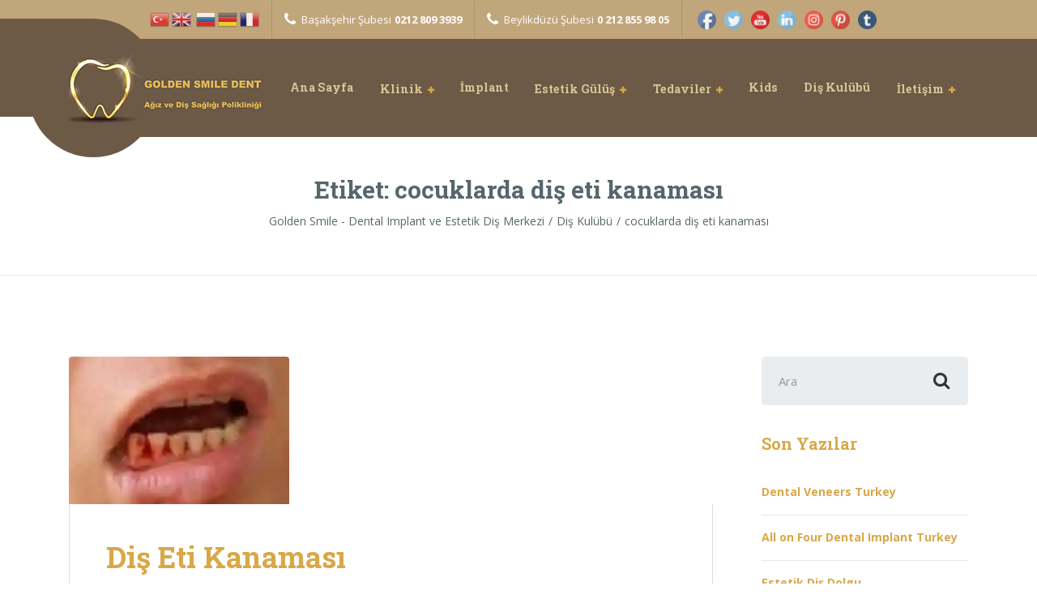

--- FILE ---
content_type: text/html; charset=UTF-8
request_url: https://www.goldensmile.com.tr/tag/cocuklarda-dis-eti-kanamasi/
body_size: 38217
content:

<!DOCTYPE html>
<html lang="tr-TR" prefix="og: https://ogp.me/ns#" class="no-js">
	<head>
		<meta charset="UTF-8" />
		<meta name="viewport" content="width=device-width, initial-scale=1.0" />
		
		
<!-- Search Engine Optimization by Rank Math PRO - https://rankmath.com/ -->
<title>Cocuklarda Diş Eti Kanaması | Golden Smile - Dental Implant Ve Estetik Diş Merkezi</title>
<meta name="robots" content="follow, index, max-snippet:-1, max-video-preview:-1, max-image-preview:large"/>
<link rel="canonical" href="https://www.goldensmile.com.tr/tag/cocuklarda-dis-eti-kanamasi/" />
<meta property="og:locale" content="tr_TR" />
<meta property="og:type" content="article" />
<meta property="og:title" content="Cocuklarda Diş Eti Kanaması | Golden Smile - Dental Implant Ve Estetik Diş Merkezi" />
<meta property="og:url" content="https://www.goldensmile.com.tr/tag/cocuklarda-dis-eti-kanamasi/" />
<meta property="og:site_name" content="Golden Smile - Dental Implant ve Estetik Diş Merkezi" />
<meta property="article:publisher" content="https://www.facebook.com/GoldenSmiledent/" />
<meta property="fb:admins" content="https://www.facebook.com/ergulserkan" />
<meta name="twitter:card" content="summary_large_image" />
<meta name="twitter:title" content="Cocuklarda Diş Eti Kanaması | Golden Smile - Dental Implant Ve Estetik Diş Merkezi" />
<meta name="twitter:site" content="@_Golden_Smile_" />
<meta name="twitter:label1" content="Yazılar" />
<meta name="twitter:data1" content="2" />
<script type="application/ld+json" class="rank-math-schema-pro">{"@context":"https://schema.org","@graph":[{"@type":"Place","@id":"https://www.goldensmile.com.tr/#place","geo":{"@type":"GeoCoordinates","latitude":"3QVF+GM Ba\u015fak\u015fehir","longitude":" \u0130stanbul"},"hasMap":"https://www.google.com/maps/search/?api=1&amp;query=3QVF+GM Ba\u015fak\u015fehir, \u0130stanbul","address":{"@type":"PostalAddress","streetAddress":"avrupa caddesi","addressLocality":"beylikd\u00fcz\u00fc","addressRegion":"istanbul","postalCode":"34528","addressCountry":"turkey"}},{"@type":"Dentist","@id":"https://www.goldensmile.com.tr/#organization","name":"Golden Smile Dent- Ailenizin Di\u015f Hekimi","url":"https://www.goldensmile.com.tr","sameAs":["https://www.facebook.com/GoldenSmiledent/","https://twitter.com/_Golden_Smile_"],"email":"info@goldensmile.com.tr","address":{"@type":"PostalAddress","streetAddress":"avrupa caddesi","addressLocality":"beylikd\u00fcz\u00fc","addressRegion":"istanbul","postalCode":"34528","addressCountry":"turkey"},"logo":{"@type":"ImageObject","@id":"https://www.goldensmile.com.tr/#logo","url":"https://www.goldensmile.com.tr/wp-content/uploads/2018/08/gsd-2.png","contentUrl":"https://www.goldensmile.com.tr/wp-content/uploads/2018/08/gsd-2.png","caption":"Golden Smile - Dental Implant ve Estetik Di\u015f Merkezi","inLanguage":"tr","width":"1355","height":"1107"},"openingHours":["Monday,Tuesday,Wednesday,Thursday,Friday,Saturday 09:00-23:00","Sunday 12:00-20:00"],"description":"Di\u015f implant, Lamine kaplama, Zirkonyum kaplama, Porselen Kaplama, Di\u015f beyazlatma, Kanal tedavisi ve di\u015f dolgu i\u015flemlerinde bran\u015fla\u015fm\u0131\u015f tecr\u00fcbeli doktorlar\u0131m\u0131zla hizmetinizdeyiz.","location":{"@id":"https://www.goldensmile.com.tr/#place"},"image":{"@id":"https://www.goldensmile.com.tr/#logo"},"telephone":"+905326851662"},{"@type":"WebSite","@id":"https://www.goldensmile.com.tr/#website","url":"https://www.goldensmile.com.tr","name":"Golden Smile - Dental Implant ve Estetik Di\u015f Merkezi","alternateName":"ALTIN G\u00dcL\u00dc\u015eLER D\u0130\u015e KL\u0130N\u0130\u011e\u0130","publisher":{"@id":"https://www.goldensmile.com.tr/#organization"},"inLanguage":"tr"},{"@type":"CollectionPage","@id":"https://www.goldensmile.com.tr/tag/cocuklarda-dis-eti-kanamasi/#webpage","url":"https://www.goldensmile.com.tr/tag/cocuklarda-dis-eti-kanamasi/","name":"Cocuklarda Di\u015f Eti Kanamas\u0131 | Golden Smile - Dental Implant Ve Estetik Di\u015f Merkezi","isPartOf":{"@id":"https://www.goldensmile.com.tr/#website"},"inLanguage":"tr"}]}</script>
<!-- /Rank Math WordPress SEO plugin -->

<link rel='dns-prefetch' href='//www.googletagmanager.com' />
<link rel='dns-prefetch' href='//fonts.googleapis.com' />
<link rel='dns-prefetch' href='//i0.wp.com' />
<link rel='dns-prefetch' href='//i1.wp.com' />
<link rel='dns-prefetch' href='//i2.wp.com' />
<link rel='dns-prefetch' href='//c0.wp.com' />
<link href='https://fonts.gstatic.com' crossorigin rel='preconnect' />
<link rel="alternate" type="application/rss+xml" title="Golden Smile - Dental Implant ve Estetik Diş Merkezi &raquo; beslemesi" href="https://www.goldensmile.com.tr/feed/" />
<link rel="alternate" type="application/rss+xml" title="Golden Smile - Dental Implant ve Estetik Diş Merkezi &raquo; yorum beslemesi" href="https://www.goldensmile.com.tr/comments/feed/" />
<link rel="alternate" type="application/rss+xml" title="Golden Smile - Dental Implant ve Estetik Diş Merkezi &raquo; cocuklarda diş eti kanaması etiket beslemesi" href="https://www.goldensmile.com.tr/tag/cocuklarda-dis-eti-kanamasi/feed/" />
<link rel='stylesheet' id='gtranslate-style-css' href='https://www.goldensmile.com.tr/wp-content/plugins/gtranslate/gtranslate-style24.css?ver=6114c4a1c9c7c9b962dbf82402a719dd' type='text/css' media='all' />
<link rel='stylesheet' id='pt-cv-public-style-css' href='https://www.goldensmile.com.tr/wp-content/plugins/content-views-query-and-display-post-page/public/assets/css/cv.css?ver=2.4.0.1' type='text/css' media='all' />
<link rel='stylesheet' id='ht_ctc_main_css-css' href='https://www.goldensmile.com.tr/wp-content/plugins/click-to-chat-for-whatsapp/new/inc/assets/css/main.css?ver=3.35' type='text/css' media='all' />
<link rel='stylesheet' id='wp-block-library-css' href='https://c0.wp.com/c/6.2.8/wp-includes/css/dist/block-library/style.min.css' type='text/css' media='all' />
<style id='wp-block-library-inline-css' type='text/css'>
.has-text-align-justify{text-align:justify;}
</style>
<link rel='stylesheet' id='mediaelement-css' href='https://c0.wp.com/c/6.2.8/wp-includes/js/mediaelement/mediaelementplayer-legacy.min.css' type='text/css' media='all' />
<link rel='stylesheet' id='wp-mediaelement-css' href='https://c0.wp.com/c/6.2.8/wp-includes/js/mediaelement/wp-mediaelement.min.css' type='text/css' media='all' />
<style id='rank-math-toc-block-style-inline-css' type='text/css'>
.wp-block-rank-math-toc-block nav ol{counter-reset:item}.wp-block-rank-math-toc-block nav ol li{display:block}.wp-block-rank-math-toc-block nav ol li:before{content:counters(item, ".") ". ";counter-increment:item}

</style>
<link rel='stylesheet' id='classic-theme-styles-css' href='https://c0.wp.com/c/6.2.8/wp-includes/css/classic-themes.min.css' type='text/css' media='all' />
<style id='global-styles-inline-css' type='text/css'>
body{--wp--preset--color--black: #000000;--wp--preset--color--cyan-bluish-gray: #abb8c3;--wp--preset--color--white: #ffffff;--wp--preset--color--pale-pink: #f78da7;--wp--preset--color--vivid-red: #cf2e2e;--wp--preset--color--luminous-vivid-orange: #ff6900;--wp--preset--color--luminous-vivid-amber: #fcb900;--wp--preset--color--light-green-cyan: #7bdcb5;--wp--preset--color--vivid-green-cyan: #00d084;--wp--preset--color--pale-cyan-blue: #8ed1fc;--wp--preset--color--vivid-cyan-blue: #0693e3;--wp--preset--color--vivid-purple: #9b51e0;--wp--preset--gradient--vivid-cyan-blue-to-vivid-purple: linear-gradient(135deg,rgba(6,147,227,1) 0%,rgb(155,81,224) 100%);--wp--preset--gradient--light-green-cyan-to-vivid-green-cyan: linear-gradient(135deg,rgb(122,220,180) 0%,rgb(0,208,130) 100%);--wp--preset--gradient--luminous-vivid-amber-to-luminous-vivid-orange: linear-gradient(135deg,rgba(252,185,0,1) 0%,rgba(255,105,0,1) 100%);--wp--preset--gradient--luminous-vivid-orange-to-vivid-red: linear-gradient(135deg,rgba(255,105,0,1) 0%,rgb(207,46,46) 100%);--wp--preset--gradient--very-light-gray-to-cyan-bluish-gray: linear-gradient(135deg,rgb(238,238,238) 0%,rgb(169,184,195) 100%);--wp--preset--gradient--cool-to-warm-spectrum: linear-gradient(135deg,rgb(74,234,220) 0%,rgb(151,120,209) 20%,rgb(207,42,186) 40%,rgb(238,44,130) 60%,rgb(251,105,98) 80%,rgb(254,248,76) 100%);--wp--preset--gradient--blush-light-purple: linear-gradient(135deg,rgb(255,206,236) 0%,rgb(152,150,240) 100%);--wp--preset--gradient--blush-bordeaux: linear-gradient(135deg,rgb(254,205,165) 0%,rgb(254,45,45) 50%,rgb(107,0,62) 100%);--wp--preset--gradient--luminous-dusk: linear-gradient(135deg,rgb(255,203,112) 0%,rgb(199,81,192) 50%,rgb(65,88,208) 100%);--wp--preset--gradient--pale-ocean: linear-gradient(135deg,rgb(255,245,203) 0%,rgb(182,227,212) 50%,rgb(51,167,181) 100%);--wp--preset--gradient--electric-grass: linear-gradient(135deg,rgb(202,248,128) 0%,rgb(113,206,126) 100%);--wp--preset--gradient--midnight: linear-gradient(135deg,rgb(2,3,129) 0%,rgb(40,116,252) 100%);--wp--preset--duotone--dark-grayscale: url('#wp-duotone-dark-grayscale');--wp--preset--duotone--grayscale: url('#wp-duotone-grayscale');--wp--preset--duotone--purple-yellow: url('#wp-duotone-purple-yellow');--wp--preset--duotone--blue-red: url('#wp-duotone-blue-red');--wp--preset--duotone--midnight: url('#wp-duotone-midnight');--wp--preset--duotone--magenta-yellow: url('#wp-duotone-magenta-yellow');--wp--preset--duotone--purple-green: url('#wp-duotone-purple-green');--wp--preset--duotone--blue-orange: url('#wp-duotone-blue-orange');--wp--preset--font-size--small: 13px;--wp--preset--font-size--medium: 20px;--wp--preset--font-size--large: 36px;--wp--preset--font-size--x-large: 42px;--wp--preset--spacing--20: 0.44rem;--wp--preset--spacing--30: 0.67rem;--wp--preset--spacing--40: 1rem;--wp--preset--spacing--50: 1.5rem;--wp--preset--spacing--60: 2.25rem;--wp--preset--spacing--70: 3.38rem;--wp--preset--spacing--80: 5.06rem;--wp--preset--shadow--natural: 6px 6px 9px rgba(0, 0, 0, 0.2);--wp--preset--shadow--deep: 12px 12px 50px rgba(0, 0, 0, 0.4);--wp--preset--shadow--sharp: 6px 6px 0px rgba(0, 0, 0, 0.2);--wp--preset--shadow--outlined: 6px 6px 0px -3px rgba(255, 255, 255, 1), 6px 6px rgba(0, 0, 0, 1);--wp--preset--shadow--crisp: 6px 6px 0px rgba(0, 0, 0, 1);}:where(.is-layout-flex){gap: 0.5em;}body .is-layout-flow > .alignleft{float: left;margin-inline-start: 0;margin-inline-end: 2em;}body .is-layout-flow > .alignright{float: right;margin-inline-start: 2em;margin-inline-end: 0;}body .is-layout-flow > .aligncenter{margin-left: auto !important;margin-right: auto !important;}body .is-layout-constrained > .alignleft{float: left;margin-inline-start: 0;margin-inline-end: 2em;}body .is-layout-constrained > .alignright{float: right;margin-inline-start: 2em;margin-inline-end: 0;}body .is-layout-constrained > .aligncenter{margin-left: auto !important;margin-right: auto !important;}body .is-layout-constrained > :where(:not(.alignleft):not(.alignright):not(.alignfull)){max-width: var(--wp--style--global--content-size);margin-left: auto !important;margin-right: auto !important;}body .is-layout-constrained > .alignwide{max-width: var(--wp--style--global--wide-size);}body .is-layout-flex{display: flex;}body .is-layout-flex{flex-wrap: wrap;align-items: center;}body .is-layout-flex > *{margin: 0;}:where(.wp-block-columns.is-layout-flex){gap: 2em;}.has-black-color{color: var(--wp--preset--color--black) !important;}.has-cyan-bluish-gray-color{color: var(--wp--preset--color--cyan-bluish-gray) !important;}.has-white-color{color: var(--wp--preset--color--white) !important;}.has-pale-pink-color{color: var(--wp--preset--color--pale-pink) !important;}.has-vivid-red-color{color: var(--wp--preset--color--vivid-red) !important;}.has-luminous-vivid-orange-color{color: var(--wp--preset--color--luminous-vivid-orange) !important;}.has-luminous-vivid-amber-color{color: var(--wp--preset--color--luminous-vivid-amber) !important;}.has-light-green-cyan-color{color: var(--wp--preset--color--light-green-cyan) !important;}.has-vivid-green-cyan-color{color: var(--wp--preset--color--vivid-green-cyan) !important;}.has-pale-cyan-blue-color{color: var(--wp--preset--color--pale-cyan-blue) !important;}.has-vivid-cyan-blue-color{color: var(--wp--preset--color--vivid-cyan-blue) !important;}.has-vivid-purple-color{color: var(--wp--preset--color--vivid-purple) !important;}.has-black-background-color{background-color: var(--wp--preset--color--black) !important;}.has-cyan-bluish-gray-background-color{background-color: var(--wp--preset--color--cyan-bluish-gray) !important;}.has-white-background-color{background-color: var(--wp--preset--color--white) !important;}.has-pale-pink-background-color{background-color: var(--wp--preset--color--pale-pink) !important;}.has-vivid-red-background-color{background-color: var(--wp--preset--color--vivid-red) !important;}.has-luminous-vivid-orange-background-color{background-color: var(--wp--preset--color--luminous-vivid-orange) !important;}.has-luminous-vivid-amber-background-color{background-color: var(--wp--preset--color--luminous-vivid-amber) !important;}.has-light-green-cyan-background-color{background-color: var(--wp--preset--color--light-green-cyan) !important;}.has-vivid-green-cyan-background-color{background-color: var(--wp--preset--color--vivid-green-cyan) !important;}.has-pale-cyan-blue-background-color{background-color: var(--wp--preset--color--pale-cyan-blue) !important;}.has-vivid-cyan-blue-background-color{background-color: var(--wp--preset--color--vivid-cyan-blue) !important;}.has-vivid-purple-background-color{background-color: var(--wp--preset--color--vivid-purple) !important;}.has-black-border-color{border-color: var(--wp--preset--color--black) !important;}.has-cyan-bluish-gray-border-color{border-color: var(--wp--preset--color--cyan-bluish-gray) !important;}.has-white-border-color{border-color: var(--wp--preset--color--white) !important;}.has-pale-pink-border-color{border-color: var(--wp--preset--color--pale-pink) !important;}.has-vivid-red-border-color{border-color: var(--wp--preset--color--vivid-red) !important;}.has-luminous-vivid-orange-border-color{border-color: var(--wp--preset--color--luminous-vivid-orange) !important;}.has-luminous-vivid-amber-border-color{border-color: var(--wp--preset--color--luminous-vivid-amber) !important;}.has-light-green-cyan-border-color{border-color: var(--wp--preset--color--light-green-cyan) !important;}.has-vivid-green-cyan-border-color{border-color: var(--wp--preset--color--vivid-green-cyan) !important;}.has-pale-cyan-blue-border-color{border-color: var(--wp--preset--color--pale-cyan-blue) !important;}.has-vivid-cyan-blue-border-color{border-color: var(--wp--preset--color--vivid-cyan-blue) !important;}.has-vivid-purple-border-color{border-color: var(--wp--preset--color--vivid-purple) !important;}.has-vivid-cyan-blue-to-vivid-purple-gradient-background{background: var(--wp--preset--gradient--vivid-cyan-blue-to-vivid-purple) !important;}.has-light-green-cyan-to-vivid-green-cyan-gradient-background{background: var(--wp--preset--gradient--light-green-cyan-to-vivid-green-cyan) !important;}.has-luminous-vivid-amber-to-luminous-vivid-orange-gradient-background{background: var(--wp--preset--gradient--luminous-vivid-amber-to-luminous-vivid-orange) !important;}.has-luminous-vivid-orange-to-vivid-red-gradient-background{background: var(--wp--preset--gradient--luminous-vivid-orange-to-vivid-red) !important;}.has-very-light-gray-to-cyan-bluish-gray-gradient-background{background: var(--wp--preset--gradient--very-light-gray-to-cyan-bluish-gray) !important;}.has-cool-to-warm-spectrum-gradient-background{background: var(--wp--preset--gradient--cool-to-warm-spectrum) !important;}.has-blush-light-purple-gradient-background{background: var(--wp--preset--gradient--blush-light-purple) !important;}.has-blush-bordeaux-gradient-background{background: var(--wp--preset--gradient--blush-bordeaux) !important;}.has-luminous-dusk-gradient-background{background: var(--wp--preset--gradient--luminous-dusk) !important;}.has-pale-ocean-gradient-background{background: var(--wp--preset--gradient--pale-ocean) !important;}.has-electric-grass-gradient-background{background: var(--wp--preset--gradient--electric-grass) !important;}.has-midnight-gradient-background{background: var(--wp--preset--gradient--midnight) !important;}.has-small-font-size{font-size: var(--wp--preset--font-size--small) !important;}.has-medium-font-size{font-size: var(--wp--preset--font-size--medium) !important;}.has-large-font-size{font-size: var(--wp--preset--font-size--large) !important;}.has-x-large-font-size{font-size: var(--wp--preset--font-size--x-large) !important;}
.wp-block-navigation a:where(:not(.wp-element-button)){color: inherit;}
:where(.wp-block-columns.is-layout-flex){gap: 2em;}
.wp-block-pullquote{font-size: 1.5em;line-height: 1.6;}
</style>
<link rel='stylesheet' id='dashicons-css' href='https://c0.wp.com/c/6.2.8/wp-includes/css/dashicons.min.css' type='text/css' media='all' />
<link rel='stylesheet' id='admin-bar-css' href='https://c0.wp.com/c/6.2.8/wp-includes/css/admin-bar.min.css' type='text/css' media='all' />
<style id='admin-bar-inline-css' type='text/css'>

    /* Hide CanvasJS credits for P404 charts specifically */
    #p404RedirectChart .canvasjs-chart-credit {
        display: none !important;
    }
    
    #p404RedirectChart canvas {
        border-radius: 6px;
    }

    .p404-redirect-adminbar-weekly-title {
        font-weight: bold;
        font-size: 14px;
        color: #fff;
        margin-bottom: 6px;
    }

    #wpadminbar #wp-admin-bar-p404_free_top_button .ab-icon:before {
        content: "\f103";
        color: #dc3545;
        top: 3px;
    }
    
    #wp-admin-bar-p404_free_top_button .ab-item {
        min-width: 80px !important;
        padding: 0px !important;
    }
    
    /* Ensure proper positioning and z-index for P404 dropdown */
    .p404-redirect-adminbar-dropdown-wrap { 
        min-width: 0; 
        padding: 0;
        position: static !important;
    }
    
    #wpadminbar #wp-admin-bar-p404_free_top_button_dropdown {
        position: static !important;
    }
    
    #wpadminbar #wp-admin-bar-p404_free_top_button_dropdown .ab-item {
        padding: 0 !important;
        margin: 0 !important;
    }
    
    .p404-redirect-dropdown-container {
        min-width: 340px;
        padding: 18px 18px 12px 18px;
        background: #23282d !important;
        color: #fff;
        border-radius: 12px;
        box-shadow: 0 8px 32px rgba(0,0,0,0.25);
        margin-top: 10px;
        position: relative !important;
        z-index: 999999 !important;
        display: block !important;
        border: 1px solid #444;
    }
    
    /* Ensure P404 dropdown appears on hover */
    #wpadminbar #wp-admin-bar-p404_free_top_button .p404-redirect-dropdown-container { 
        display: none !important;
    }
    
    #wpadminbar #wp-admin-bar-p404_free_top_button:hover .p404-redirect-dropdown-container { 
        display: block !important;
    }
    
    #wpadminbar #wp-admin-bar-p404_free_top_button:hover #wp-admin-bar-p404_free_top_button_dropdown .p404-redirect-dropdown-container {
        display: block !important;
    }
    
    .p404-redirect-card {
        background: #2c3338;
        border-radius: 8px;
        padding: 18px 18px 12px 18px;
        box-shadow: 0 2px 8px rgba(0,0,0,0.07);
        display: flex;
        flex-direction: column;
        align-items: flex-start;
        border: 1px solid #444;
    }
    
    .p404-redirect-btn {
        display: inline-block;
        background: #dc3545;
        color: #fff !important;
        font-weight: bold;
        padding: 5px 22px;
        border-radius: 8px;
        text-decoration: none;
        font-size: 17px;
        transition: background 0.2s, box-shadow 0.2s;
        margin-top: 8px;
        box-shadow: 0 2px 8px rgba(220,53,69,0.15);
        text-align: center;
        line-height: 1.6;
    }
    
    .p404-redirect-btn:hover {
        background: #c82333;
        color: #fff !important;
        box-shadow: 0 4px 16px rgba(220,53,69,0.25);
    }
    
    /* Prevent conflicts with other admin bar dropdowns */
    #wpadminbar .ab-top-menu > li:hover > .ab-item,
    #wpadminbar .ab-top-menu > li.hover > .ab-item {
        z-index: auto;
    }
    
    #wpadminbar #wp-admin-bar-p404_free_top_button:hover > .ab-item {
        z-index: 999998 !important;
    }
    
</style>
<link rel='stylesheet' id='contact-form-7-css' href='https://www.goldensmile.com.tr/wp-content/plugins/contact-form-7/includes/css/styles.css?ver=5.4' type='text/css' media='all' />
<link rel='stylesheet' id='bwg_fonts-css' href='https://www.goldensmile.com.tr/wp-content/plugins/photo-gallery/css/bwg-fonts/fonts.css?ver=0.0.1' type='text/css' media='all' />
<link rel='stylesheet' id='sumoselect-css' href='https://www.goldensmile.com.tr/wp-content/plugins/photo-gallery/css/sumoselect.min.css?ver=3.4.6' type='text/css' media='all' />
<link rel='stylesheet' id='mCustomScrollbar-css' href='https://www.goldensmile.com.tr/wp-content/plugins/photo-gallery/css/jquery.mCustomScrollbar.min.css?ver=3.1.5' type='text/css' media='all' />
<link rel='stylesheet' id='bwg_googlefonts-css' href='https://fonts.googleapis.com/css?family=Ubuntu&#038;subset=greek,latin,greek-ext,vietnamese,cyrillic-ext,latin-ext,cyrillic' type='text/css' media='all' />
<link rel='stylesheet' id='bwg_frontend-css' href='https://www.goldensmile.com.tr/wp-content/plugins/photo-gallery/css/styles.min.css?ver=1.8.37' type='text/css' media='all' />
<link rel='stylesheet' id='SFSImainCss-css' href='https://www.goldensmile.com.tr/wp-content/plugins/ultimate-social-media-icons/css/sfsi-style.css?ver=6114c4a1c9c7c9b962dbf82402a719dd' type='text/css' media='all' />
<link rel='stylesheet' id='wpbaw-public-style-css' href='https://www.goldensmile.com.tr/wp-content/plugins/wp-blog-and-widgets/assets/css/wpbaw-public.css?ver=2.0' type='text/css' media='all' />
<link rel='stylesheet' id='wpos-slick-style-css' href='https://www.goldensmile.com.tr/wp-content/plugins/wp-slick-slider-and-image-carousel/assets/css/slick.css?ver=2.4' type='text/css' media='all' />
<link rel='stylesheet' id='wpsisac-public-style-css' href='https://www.goldensmile.com.tr/wp-content/plugins/wp-slick-slider-and-image-carousel/assets/css/slick-slider-style.css?ver=2.4' type='text/css' media='all' />
<link rel='stylesheet' id='medicpress-main-css' href='https://www.goldensmile.com.tr/wp-content/themes/medicpress-pt/style.css?ver=1.7.0' type='text/css' media='all' />
<style id='medicpress-main-inline-css' type='text/css'>
/* WP Customizer start */
.top__container { background-color: #c1a67b; }
.top__container, .top .widget_nav_menu .menu a, .top .social-icons__link, .top .icon-box__title, .top .icon-box { color: #ffffff; }
.top .icon-box .fa { color: #ffffff; }
.header { background-color: #6c5a46; }
@media (min-width: 992px) { .header__container::before, .header__container::after, .header::before, .header::after { background-color: #6c5a46; } }
@media (max-width: 991px) { .header__container { background-color: #6c5a46; } }
@media (max-width: 991px) { .main-navigation { background: #d8a848; } }
@media (max-width: 991px) { .main-navigation a { border-color: #dcb25d; } }
@media (max-width: 991px) { .main-navigation a { color: #ffffff; } }
@media (max-width: 991px) { .main-navigation .menu-item:focus > a, .main-navigation .menu-item:hover > a { color: #ffffff; } }
@media (max-width: 991px) { .main-navigation .sub-menu a { background-color: #d8bb7f; } }
@media (max-width: 991px) { .main-navigation .sub-menu .menu-item > a { color: #ffffff; } }
@media (max-width: 991px) { .main-navigation .sub-menu .menu-item:hover > a, .main-navigation .sub-menu .menu-item:focus > a { color: #ffffff; } }
@media (min-width: 992px) { .main-navigation a { color: #d8c599; } }
@media (min-width: 992px) { .main-navigation > .menu-item:focus > a, .main-navigation > .menu-item:hover > a { color: #d8ae58; } }
@media (min-width: 992px) { .main-navigation > .current-menu-item > a, .main-navigation > .current-menu-ancestor > a, .main-navigation a::after, .main-navigation > .current-menu-item:focus > a, .main-navigation > .current-menu-item:hover > a, .main-navigation > .current-menu-ancestor:focus > a, .main-navigation > .current-menu-ancestor:hover > a { color: #d8a848; } }
@media (min-width: 992px) { .main-navigation > .current-menu-item > a, .main-navigation > .current-menu-ancestor > a, .main-navigation .menu-item:focus > a, .main-navigation .menu-item:hover > a, .main-navigation .menu-item.is-hover > a { border-color: #d8a848; } }
@media (min-width: 992px) { .main-navigation .sub-menu a, .main-navigation .pt-special-dropdown .sub-menu { background-color: #d8a848; } }
@media (min-width: 992px) { .main-navigation .sub-menu .menu-item > a:hover { background-color: #deb665; } }
@media (min-width: 992px) { .main-navigation .sub-menu a, .main-navigation .sub-menu .sub-menu a, .main-navigation .sub-menu .menu-item:hover > a, .main-navigation .pt-special-dropdown .sub-menu .menu-item:not(:last-of-type) { border-color: #deb665; } }
@media (min-width: 992px) { .main-navigation .sub-menu .menu-item > a, .main-navigation .sub-menu .menu-item > a:hover { color: #ffffff; } }
.page-header__title { color: #56676b; }
.page-header { background: #ffffff; }
.breadcrumbs a, .breadcrumbs a::after { color: #56676b; }
.breadcrumbs a:focus, .breadcrumbs a:hover { color: #fff4d3; }
.breadcrumbs .current-item { color: #56676b; }
.content-area, .content-area .icon-box__subtitle, .person-profile .icon-list__text { color: #000000; }
h1, h2, h3, h4, h5, h6, .person-profile__location, .person-profile .icon-list__item--featured .icon-list__description, .header__logo-text, .content-area .icon-box__title, .latest-news__title a, .latest-news__title a:focus, .latest-news__title a:hover, .latest-news__title a:active:hover, .latest-news--more-news, .accordion__panel .panel-title a.collapsed, .accordion__panel .panel-title a, .testimonial__author, .page-box__title a, .page-box__title a:focus, .page-box__title a:hover, .page-box__title a:active:hover, .article__title a, .article__title a:focus, .article__title a:hover, .article__title a:active:hover, .person-profile__name a, .person-profile__name a:focus, .person-profile__name a:hover, .person-profile__name a:active:hover, .sidebar__headings, .comment__author, .comment__author a, .comment__author a:focus, .comment__author a:hover, .comment__author a:active:hover, .widget_archive a, .widget_pages a, .widget_categories a, .widget_meta a, .widget_recent_comments a, .widget_recent_entries a, .widget_rss a { color: #d8a848; }
.person-profile__specific-location, .person-profile .icon-list__item .fa, .person-profile .icon-list__item--featured .icon-list__text, .pricing-list__title, .pricing-list__badge, .pricing-list__price, .accordion__panel .panel-title a::after, .accordion__panel .panel-title a:hover, .accordion .more-link::after, .latest-news:focus .latest-news__title, .latest-news:hover .latest-news__title, .latest-news:focus .latest-news__title a, .latest-news:hover .latest-news__title a, .latest-news--more-news:focus, .latest-news--more-news:hover, .latest-news__tag, .content-area .icon-box .fa, .content-area a.icon-box:focus .icon-box__title, .content-area a.icon-box:hover .icon-box__title, .widget_tag_cloud a, .widget_archive a:focus, .widget_archive a:hover, .widget_archive a:hover:active, .widget_pages a:focus, .widget_pages a:hover, .widget_pages a:hover:active, .widget_categories a:focus, .widget_categories a:hover, .widget_categories a:hover:active, .widget_meta a:focus, .widget_meta a:hover, .widget_meta a:hover:active, .widget_recent_comments a:focus, .widget_recent_comments a:hover, .widget_recent_comments a:hover:active, .widget_recent_entries a:focus, .widget_recent_entries a:hover, .widget_recent_entries a:hover:active, .widget_rss a:focus, .widget_rss a:hover, .widget_rss a:hover:active, .article__tags a, .footer-top .widget_tag_cloud a, .footer-bottom .icon-container:hover { color: #d8a848; }
.icon-list a.icon-list__item:focus .fa, .icon-list a.icon-list__item:hover .fa { color: #d39c2f; }
.testimonials .slick-current + .slick-active .testimonial, .btn-primary, .widget_calendar caption, .brochure-box, .latest-news__tag:focus, .latest-news__tag:hover, .widget_tag_cloud a:focus, .widget_tag_cloud a:hover, .article__tags a:focus, .article__tags a:hover, .footer-top__back-to-top, .footer-top__back-to-top:focus, .sidebar .opening-time, .footer .opening-time { background-color: #d8a848; }
.btn-primary:focus, .btn-primary:hover, .brochure-box:focus, .brochure-box:hover, .latest-news__tag:active:hover, .widget_tag_cloud a:active:hover, .article__tags a:active:hover, .footer-top__back-to-top:hover { background-color: #d39c2f; }
.btn-primary:active:hover, .brochure-box:active:hover, .footer-top__back-to-top:active:hover { background-color: #bb8a28; }
.testimonials .slick-current + .slick-active .testimonial, .btn-primary, .person-profile__specific-location, .pricing-list__badge, .latest-news__tag, .latest-news__tag:focus, .latest-news__tag:hover, .widget_tag_cloud a, .widget_tag_cloud a:focus, .widget_tag_cloud a:hover, .article__tags a, .article__tags a:focus, .article__tags a:hover { border-color: #d8a848; }
.btn-primary:focus, .btn-primary:hover, .latest-news__tag:active:hover, .widget_tag_cloud a:active:hover, .article__tags a:active:hover { border-color: #d39c2f; }
.btn-primary:active:hover { border-color: #bb8a28; }
.btn-secondary, .sidebar .icon-list, .footer .icon-list { background-color: #6c5a46; }
.btn-secondary:focus, .btn-secondary:hover { background-color: #594b3a; }
.btn-secondary:active:hover { background-color: #473b2e; }
.btn-secondary { border-color: #6c5a46; }
.btn-secondary:focus, .btn-secondary:hover { border-color: #594b3a; }
.btn-secondary:active:hover { border-color: #473b2e; }
a, a:focus, .page-box__more-link, .page-box__more-link:focus, .article__content .more-link, .article__content .more-link:focus { color: #d8a848; }
a:hover, .page-box__more-link:hover, .article__content .more-link:hover { color: #d39c2f; }
a:active:hover, .page-box__more-link:active:hover, .article__content .more-link:active:hover { color: #bb8a28; }
@media (min-width: 992px) { .pt-slick-carousel__content-title, .pt-slick-carousel__content-description { color: #ffffff; } }
.btn-light { background-color: #ffffff; }
.btn-light:focus, .btn-light:hover { background-color: #efefef; }
.btn-light:active:hover { background-color: #e0e0e0; }
.btn-light { border-color: #ffffff; }
.btn-light:focus, .btn-light:hover { border-color: #efefef; }
.btn-light:active:hover { border-color: #e0e0e0; }
body .boxed-container { background-color: #ffffff; }
.footer-top { background-color: #6c5a46; }
.footer-top__heading { color: #d8a848; }
.footer-top { color: #d8d1a6; }
.footer-top a, .footer-top .widget_nav_menu .menu a { color: #d8b670; }
.footer-top a:active:hover { color: #cb9d40; }
.footer-bottom__container { color: #c1a67b; }
.footer-bottom { color: #ffffff; }
.footer-bottom a { color: #ffffff; }
.footer-bottom a:active:hover { color: #e0e0e0; }
/* WP Customizer end */
.page-header { background-color: #ffffff }

</style>
<link rel='stylesheet' id='medicpress-google-fonts-css' href='//fonts.googleapis.com/css?family=Open+Sans%3A400%2C700%7CRoboto+Slab%3A700&#038;subset=latin' type='text/css' media='all' />
<link rel='stylesheet' id='fancybox-css' href='https://www.goldensmile.com.tr/wp-content/plugins/easy-fancybox/css/jquery.fancybox.min.css?ver=1.3.24' type='text/css' media='screen' />
<link rel='stylesheet' id='jetpack_css-css' href='https://c0.wp.com/p/jetpack/10.2.3/css/jetpack.css' type='text/css' media='all' />
<script type='text/javascript' src='https://c0.wp.com/c/6.2.8/wp-includes/js/jquery/jquery.min.js' id='jquery-core-js'></script>
<script type='text/javascript' src='https://c0.wp.com/c/6.2.8/wp-includes/js/jquery/jquery-migrate.min.js' id='jquery-migrate-js'></script>
<script type='text/javascript' src='https://www.goldensmile.com.tr/wp-content/plugins/photo-gallery/js/jquery.sumoselect.min.js?ver=3.4.6' id='sumoselect-js'></script>
<script type='text/javascript' src='https://www.goldensmile.com.tr/wp-content/plugins/photo-gallery/js/tocca.min.js?ver=2.0.9' id='bwg_mobile-js'></script>
<script type='text/javascript' src='https://www.goldensmile.com.tr/wp-content/plugins/photo-gallery/js/jquery.mCustomScrollbar.concat.min.js?ver=3.1.5' id='mCustomScrollbar-js'></script>
<script type='text/javascript' src='https://www.goldensmile.com.tr/wp-content/plugins/photo-gallery/js/jquery.fullscreen.min.js?ver=0.6.0' id='jquery-fullscreen-js'></script>
<script type='text/javascript' id='bwg_frontend-js-extra'>
/* <![CDATA[ */
var bwg_objectsL10n = {"bwg_field_required":"field is required.","bwg_mail_validation":"Bu, ge\u00e7erli bir e-posta adresi de\u011fil.","bwg_search_result":"Araman\u0131z\u0131 e\u015fle\u015fen g\u00f6r\u00fcnt\u00fc yok.","bwg_select_tag":"Select Tag","bwg_order_by":"Sipari\u015f","bwg_search":"Ara","bwg_show_ecommerce":"Yorumlar\u0131 g\u00f6ster","bwg_hide_ecommerce":"Yorumlar gizle","bwg_show_comments":"Yorumlar\u0131 G\u00f6ster","bwg_hide_comments":"Yorumlar gizle","bwg_restore":"Restore","bwg_maximize":"\u00d6zdeyi\u015f","bwg_fullscreen":"Fullscreen","bwg_exit_fullscreen":"Tam Ekran \u00e7\u0131k\u0131n","bwg_search_tag":"SEARCH...","bwg_tag_no_match":"No tags found","bwg_all_tags_selected":"All tags selected","bwg_tags_selected":"tags selected","play":"Oynay\u0131n","pause":"Pause","is_pro":"","bwg_play":"Oynay\u0131n","bwg_pause":"Pause","bwg_hide_info":"Bilgiyi sakla","bwg_show_info":"Bilgi g\u00f6ster","bwg_hide_rating":"Gizle derece","bwg_show_rating":"Derece Show","ok":"Ok","cancel":"Cancel","select_all":"Select all","lazy_load":"0","lazy_loader":"https:\/\/www.goldensmile.com.tr\/wp-content\/plugins\/photo-gallery\/images\/ajax_loader.png","front_ajax":"0","bwg_tag_see_all":"see all tags","bwg_tag_see_less":"see less tags"};
/* ]]> */
</script>
<script type='text/javascript' src='https://www.goldensmile.com.tr/wp-content/plugins/photo-gallery/js/scripts.min.js?ver=1.8.37' id='bwg_frontend-js'></script>
<script type='text/javascript' src='https://www.goldensmile.com.tr/wp-content/plugins/sticky-menu-or-anything-on-scroll/assets/js/jq-sticky-anything.min.js?ver=2.1.1' id='stickyAnythingLib-js'></script>
<script type='text/javascript' src='https://www.googletagmanager.com/gtag/js?id&#038;ver=6114c4a1c9c7c9b962dbf82402a719dd' id='wk-analytics-script-js'></script>
<script type='text/javascript' id='wk-analytics-script-js-after'>
function shouldTrack(){
var trackLoggedIn = false;
var loggedIn = false;
if(!loggedIn){
return true;
} else if( trackLoggedIn ) {
return true;
}
return false;
}
function hasWKGoogleAnalyticsCookie() {
return (new RegExp('wp_wk_ga_untrack_' + document.location.hostname)).test(document.cookie);
}
if (!hasWKGoogleAnalyticsCookie() && shouldTrack()) {
//Google Analytics
window.dataLayer = window.dataLayer || [];
function gtag(){dataLayer.push(arguments);}
gtag('js', new Date());
gtag('config', '', { 'anonymize_ip': true });
}
</script>
<script type='text/javascript' src='https://www.goldensmile.com.tr/wp-content/themes/medicpress-pt/assets/js/modernizr.custom.20160801.js' id='modernizr-js'></script>
<link rel="https://api.w.org/" href="https://www.goldensmile.com.tr/wp-json/" /><link rel="alternate" type="application/json" href="https://www.goldensmile.com.tr/wp-json/wp/v2/tags/83" /><link rel="EditURI" type="application/rsd+xml" title="RSD" href="https://www.goldensmile.com.tr/xmlrpc.php?rsd" />
<link rel="wlwmanifest" type="application/wlwmanifest+xml" href="https://www.goldensmile.com.tr/wp-includes/wlwmanifest.xml" />


		<!-- GA Google Analytics @ https://m0n.co/ga -->
		<script async src="https://www.googletagmanager.com/gtag/js?id=G-F0QJ3LT7HX"></script>
		<script>
			window.dataLayer = window.dataLayer || [];
			function gtag(){dataLayer.push(arguments);}
			gtag('js', new Date());
			gtag('config', 'G-F0QJ3LT7HX');
		</script>

	<!-- Global site tag (gtag.js) - Google Analytics -->
<script async src="https://www.googletagmanager.com/gtag/js?id=G-F0QJ3LT7HX"></script>
<script>
  window.dataLayer = window.dataLayer || [];
  function gtag(){dataLayer.push(arguments);}
  gtag('js', new Date());

  gtag('config', 'G-F0QJ3LT7HX');
</script>
<meta name="generator" content="Site Kit by Google 1.27.0" /><!-- Global site tag (gtag.js) - Google Analytics -->
<script async src="https://www.googletagmanager.com/gtag/js?id=G-2J3E1VVN9E"></script>
<script>
  window.dataLayer = window.dataLayer || [];
  function gtag(){dataLayer.push(arguments);}
  gtag('js', new Date());

  gtag('config', 'G-2J3E1VVN9E');
</script>
<meta name="yandex-verification" content="a51db6305d981903" />
<meta name = "yandex-verification" content = "2061951b3d00249a" /><meta name="follow.[base64]" content="SPTz28BmV7autr7lsMYu"/><meta name="ti-site-data" content="eyJyIjoiMTowITc6MCEzMDowIiwibyI6Imh0dHBzOlwvXC93d3cuZ29sZGVuc21pbGUuY29tLnRyXC93cC1hZG1pblwvYWRtaW4tYWpheC5waHA/YWN0aW9uPXRpX29ubGluZV91c2Vyc19nb29nbGUmYW1wO3A9JTJGdGFnJTJGY29jdWtsYXJkYS1kaXMtZXRpLWthbmFtYXNpJTJGJmFtcDtfd3Bub25jZT02ZTBlNTY2NjBlIn0=" /><style type='text/css'>img#wpstats{display:none}</style>
					<style type="text/css">
				/* If html does not have either class, do not show lazy loaded images. */
				html:not( .jetpack-lazy-images-js-enabled ):not( .js ) .jetpack-lazy-image {
					display: none;
				}
			</style>
			<script>
				document.documentElement.classList.add(
					'jetpack-lazy-images-js-enabled'
				);
			</script>
		<script id="google_gtagjs" src="https://www.goldensmile.com.tr/?local_ga_js=da5b06a90272d77ffebe4416d77e0a32" async="async" type="text/javascript"></script>
<script id="google_gtagjs-inline" type="text/javascript">
window.dataLayer = window.dataLayer || [];function gtag(){dataLayer.push(arguments);}gtag('js', new Date());gtag('config', 'G-2J3E1VVN9E', {'anonymize_ip': true} );
</script>
<link rel="icon" href="https://i1.wp.com/www.goldensmile.com.tr/wp-content/uploads/2018/08/cropped-icon.png?fit=32%2C32&#038;ssl=1" sizes="32x32" />
<link rel="icon" href="https://i1.wp.com/www.goldensmile.com.tr/wp-content/uploads/2018/08/cropped-icon.png?fit=192%2C192&#038;ssl=1" sizes="192x192" />
<link rel="apple-touch-icon" href="https://i1.wp.com/www.goldensmile.com.tr/wp-content/uploads/2018/08/cropped-icon.png?fit=180%2C180&#038;ssl=1" />
<meta name="msapplication-TileImage" content="https://i1.wp.com/www.goldensmile.com.tr/wp-content/uploads/2018/08/cropped-icon.png?fit=270%2C270&#038;ssl=1" />
		<style type="text/css" id="wp-custom-css">
			


@media ( min-width: 992px ) {
	
	.widget.widget_gtranslate > a {
padding: 11px 0;
display: inline-block;
}

.top__left {
display: flex;
align-items: center;
}
	
	.main-navigation {
		display: flex;
		text-align:center;		
	}
	
	html:not( [lang="auto"] ) .main-navigation > li > a {
		padding: 2rem 0.5rem 2.3888888889rem;
	}
	
		html[lang="tr-TR"] header .main-navigation > li > a {
		padding: 2rem 0.9rem 2.3888888889rem;
	}
	

}		</style>
				<meta name="title" content="GoldenSmile Dent Ağız ve Diş Sağlığı Poliklliniği">
		<meta name="description" content="Uzman kadromuz ile sizlere en iyi diş tasarımlarını sunuyoruz.Kullandığımız implantlar en üst düzey ve kaliteden ödün vermeden yapılmaktadır.">
		<meta name="keywords" content="İmplant, Zirkonyum, Lamine, Diş Kaplama, Diş Kliniği">
		<meta name="robots" content="index, follow">
		<meta name="language" content="Turkish">
		<meta name="revisit-after" content="7 days">
	</head>

	<body class="archive tag tag-cocuklarda-dis-eti-kanamasi tag-83 medicpress-pt">
	<div class="boxed-container">

	<div class="top__container">
	<div class="container">
		<div class="top">
			<div class="top__left">
				<div class="widget  widget_gtranslate"><!-- GTranslate: https://gtranslate.io/ -->
<a href="#" onclick="doGTranslate('tr|tr');return false;" title="Turkish" class="glink nturl notranslate"><img src="//www.goldensmile.com.tr/wp-content/plugins/gtranslate/flags/24/tr.png" height="24" width="24" alt="Turkish" /></a> <a href="#" onclick="doGTranslate('tr|en');return false;" title="English" class="glink nturl notranslate"><img src="//www.goldensmile.com.tr/wp-content/plugins/gtranslate/flags/24/en.png" height="24" width="24" alt="English" /></a>  <a href="#" onclick="doGTranslate('tr|ru');return false;" title="Russian" class="glink nturl notranslate"><img src="//www.goldensmile.com.tr/wp-content/plugins/gtranslate/flags/24/ru.png" height="24" width="24" alt="Russian" /></a> <a href="#" onclick="doGTranslate('tr|de');return false;" title="German" class="glink nturl notranslate"><img src="//www.goldensmile.com.tr/wp-content/plugins/gtranslate/flags/24/de.png" height="24" width="24" alt="German" /></a> <a href="#" onclick="doGTranslate('tr|fr');return false;" title="French" class="glink nturl notranslate"><img src="//www.goldensmile.com.tr/wp-content/plugins/gtranslate/flags/24/fr.png" height="24" width="24" alt="French" /></a><style>
#goog-gt-tt {display:none !important;}
.goog-te-banner-frame {display:none !important;}
.goog-te-menu-value:hover {text-decoration:none !important;}
.goog-text-highlight {background-color:transparent !important;box-shadow:none !important;}
body {top:0 !important;}
#google_translate_element2 {display:none!important;}
</style>

<div id="google_translate_element2"></div>
<script>
function googleTranslateElementInit2() {new google.translate.TranslateElement({pageLanguage: 'tr',autoDisplay: false}, 'google_translate_element2');}
</script><script src="//translate.google.com/translate_a/element.js?cb=googleTranslateElementInit2"></script>


<script>
function GTranslateGetCurrentLang() {var keyValue = document['cookie'].match('(^|;) ?googtrans=([^;]*)(;|$)');return keyValue ? keyValue[2].split('/')[2] : null;}
function GTranslateFireEvent(element,event){try{if(document.createEventObject){var evt=document.createEventObject();element.fireEvent('on'+event,evt)}else{var evt=document.createEvent('HTMLEvents');evt.initEvent(event,true,true);element.dispatchEvent(evt)}}catch(e){}}
function doGTranslate(lang_pair){if(lang_pair.value)lang_pair=lang_pair.value;if(lang_pair=='')return;var lang=lang_pair.split('|')[1];if(GTranslateGetCurrentLang() == null && lang == lang_pair.split('|')[0])return;var teCombo;var sel=document.getElementsByTagName('select');for(var i=0;i<sel.length;i++)if(/goog-te-combo/.test(sel[i].className)){teCombo=sel[i];break;}if(document.getElementById('google_translate_element2')==null||document.getElementById('google_translate_element2').innerHTML.length==0||teCombo.length==0||teCombo.innerHTML.length==0){setTimeout(function(){doGTranslate(lang_pair)},500)}else{teCombo.value=lang;GTranslateFireEvent(teCombo,'change');GTranslateFireEvent(teCombo,'change')}}
</script>
</div><div class="widget  widget-icon-box">
			<div class="icon-box">
	
		<i class="fa  fa-phone"></i>
		<p class="icon-box__title">Başakşehir Şubesi</p>
		<p class="icon-box__subtitle">0212 809 3939 </p>

			</div>
	
</div><div class="widget  widget-icon-box">
			<div class="icon-box">
	
		<i class="fa  fa-phone"></i>
		<p class="icon-box__title">Beylikdüzü Şubesi</p>
		<p class="icon-box__subtitle">0 212 855 98 05</p>

			</div>
	
</div><div class="widget  widget_text">			<div class="textwidget"><div class="norm_row sfsi_wDiv" style="width: 235px; text-align: left;">
<div class="sfsi_wicons shuffeldiv " style="width: 25px; height: 25px; margin-left: 5px; margin-bottom: 5px; z-index: 0; padding-top: 0px;">
<div class="inerCnt" style="z-index: 999;"><a id="sfsiid_facebook" class=" sficn" style="opacity: 1;" href="https://www.facebook.com/Golden-Smile-Dent-628286624193387/" target="_blank" rel="nofollow noopener"><img decoding="async" loading="lazy" class="sfcm sfsi_wicon jetpack-lazy-image" title="Facebook" src="https://i1.wp.com/www.goldensmile.com.tr/wp-content/plugins/ultimate-social-media-icons/images/icons_theme/default/default_facebook.png?resize=25%2C25&#038;ssl=1" alt="Facebook" width="25" height="25" data-recalc-dims="1" data-lazy-src="https://i1.wp.com/www.goldensmile.com.tr/wp-content/plugins/ultimate-social-media-icons/images/icons_theme/default/default_facebook.png?resize=25%2C25&amp;is-pending-load=1#038;ssl=1" srcset="[data-uri]"><noscript><img decoding="async" loading="lazy" class="sfcm sfsi_wicon" title="Facebook" src="https://i1.wp.com/www.goldensmile.com.tr/wp-content/plugins/ultimate-social-media-icons/images/icons_theme/default/default_facebook.png?resize=25%2C25&#038;ssl=1" alt="Facebook" width="25" height="25" data-recalc-dims="1" /></noscript></a></div>
</div>
<div class="sfsi_wicons shuffeldiv " style="width: 25px; height: 25px; margin-left: 5px; margin-bottom: 5px; z-index: 0; padding-top: 0px;">
<div class="inerCnt" style="z-index: 999;"><a id="sfsiid_twitter" class=" sficn" style="opacity: 1;" href="https://twitter.com/_golden_smile_" target="_blank" rel="nofollow noopener"><img decoding="async" loading="lazy" class="sfcm sfsi_wicon jetpack-lazy-image" title="Twitter" src="https://i0.wp.com/www.goldensmile.com.tr/wp-content/plugins/ultimate-social-media-icons/images/icons_theme/default/default_twitter.png?resize=25%2C25&#038;ssl=1" alt="Twitter" width="25" height="25" data-recalc-dims="1" data-lazy-src="https://i0.wp.com/www.goldensmile.com.tr/wp-content/plugins/ultimate-social-media-icons/images/icons_theme/default/default_twitter.png?resize=25%2C25&amp;is-pending-load=1#038;ssl=1" srcset="[data-uri]"><noscript><img decoding="async" loading="lazy" class="sfcm sfsi_wicon" title="Twitter" src="https://i0.wp.com/www.goldensmile.com.tr/wp-content/plugins/ultimate-social-media-icons/images/icons_theme/default/default_twitter.png?resize=25%2C25&#038;ssl=1" alt="Twitter" width="25" height="25" data-recalc-dims="1" /></noscript></a></div>
</div>
<div class="sfsi_wicons shuffeldiv " style="width: 25px; height: 25px; margin-left: 5px; margin-bottom: 5px; z-index: 0; padding-top: 0px;">
<div class="inerCnt" style="z-index: 999;"><a id="sfsiid_youtube" class=" sficn" style="opacity: 1;" href="https://www.youtube.com/channel/UCvxg98-FDtK9kNVyN32vrDA/featured" target="_blank" rel="nofollow noopener"><img decoding="async" loading="lazy" class="sfcm sfsi_wicon jetpack-lazy-image" title="YouTube" src="https://i2.wp.com/www.goldensmile.com.tr/wp-content/plugins/ultimate-social-media-icons/images/icons_theme/default/default_youtube.png?resize=25%2C25&#038;ssl=1" alt="YouTube" width="25" height="25" data-recalc-dims="1" data-lazy-src="https://i2.wp.com/www.goldensmile.com.tr/wp-content/plugins/ultimate-social-media-icons/images/icons_theme/default/default_youtube.png?resize=25%2C25&amp;is-pending-load=1#038;ssl=1" srcset="[data-uri]"><noscript><img decoding="async" loading="lazy" class="sfcm sfsi_wicon" title="YouTube" src="https://i2.wp.com/www.goldensmile.com.tr/wp-content/plugins/ultimate-social-media-icons/images/icons_theme/default/default_youtube.png?resize=25%2C25&#038;ssl=1" alt="YouTube" width="25" height="25" data-recalc-dims="1" /></noscript></a></div>
</div>
<div class="sfsi_wicons shuffeldiv " style="width: 25px; height: 25px; margin-left: 5px; margin-bottom: 5px; z-index: 0; padding-top: 0px;">
<div class="inerCnt" style="z-index: 999;"><a id="sfsiid_linkedin" class=" sficn" style="opacity: 1;" href="https://www.linkedin.com/company/golden-smile-dent" target="_blank" rel="nofollow noopener"><img decoding="async" loading="lazy" class="sfcm sfsi_wicon alignnone jetpack-lazy-image" title="LinkedIn" src="https://i0.wp.com/www.goldensmile.com.tr/wp-content/plugins/ultimate-social-media-icons/images/icons_theme/default/default_linkedin.png?resize=25%2C25&#038;ssl=1" alt="LinkedIn" width="25" height="25" data-recalc-dims="1" data-lazy-src="https://i0.wp.com/www.goldensmile.com.tr/wp-content/plugins/ultimate-social-media-icons/images/icons_theme/default/default_linkedin.png?resize=25%2C25&amp;is-pending-load=1#038;ssl=1" srcset="[data-uri]"><noscript><img decoding="async" loading="lazy" class="sfcm sfsi_wicon alignnone" title="LinkedIn" src="https://i0.wp.com/www.goldensmile.com.tr/wp-content/plugins/ultimate-social-media-icons/images/icons_theme/default/default_linkedin.png?resize=25%2C25&#038;ssl=1" alt="LinkedIn" width="25" height="25" data-recalc-dims="1" /></noscript></a></div>
</div>
<div class="sfsi_wicons shuffeldiv " style="width: 25px; height: 25px; margin-left: 5px; margin-bottom: 5px; z-index: 0; padding-top: 0px;">
<div class="inerCnt" style="z-index: 999;"><a id="sfsiid_instagram" class=" sficn" style="opacity: 1;" href="https://www.instagram.com/goldensmiledent/" target="_blank" rel="nofollow noopener"><img decoding="async" loading="lazy" class="sfcm sfsi_wicon jetpack-lazy-image" title="Instagram" src="https://i0.wp.com/www.goldensmile.com.tr/wp-content/plugins/ultimate-social-media-icons/images/icons_theme/default/default_instagram.png?resize=25%2C25&#038;ssl=1" alt="Instagram" width="25" height="25" data-recalc-dims="1" data-lazy-src="https://i0.wp.com/www.goldensmile.com.tr/wp-content/plugins/ultimate-social-media-icons/images/icons_theme/default/default_instagram.png?resize=25%2C25&amp;is-pending-load=1#038;ssl=1" srcset="[data-uri]"><noscript><img decoding="async" loading="lazy" class="sfcm sfsi_wicon" title="Instagram" src="https://i0.wp.com/www.goldensmile.com.tr/wp-content/plugins/ultimate-social-media-icons/images/icons_theme/default/default_instagram.png?resize=25%2C25&#038;ssl=1" alt="Instagram" width="25" height="25" data-recalc-dims="1" /></noscript></a></div>
</div>
<div class="sfsi_wicons shuffeldiv " style="width: 25px; height: 25px; margin-left: 5px; margin-bottom: 5px; z-index: 0; padding-top: 0px;">
<div class="inerCnt" style="z-index: 999;"><a id="sfsiid_pinterest" class=" sficn" style="opacity: 1;" href="https://www.pinterest.it/GoldenSmileTurkiye/" target="_blank" rel="nofollow noopener"><img decoding="async" loading="lazy" class="sfcm sfsi_wicon jetpack-lazy-image" title="Pinterest" src="https://i2.wp.com/www.goldensmile.com.tr/wp-content/plugins/ultimate-social-media-icons/images/icons_theme/default/default_pinterest.png?resize=25%2C25&#038;ssl=1" alt="Pinterest" width="25" height="25" data-recalc-dims="1" data-lazy-src="https://i2.wp.com/www.goldensmile.com.tr/wp-content/plugins/ultimate-social-media-icons/images/icons_theme/default/default_pinterest.png?resize=25%2C25&amp;is-pending-load=1#038;ssl=1" srcset="[data-uri]"><noscript><img decoding="async" loading="lazy" class="sfcm sfsi_wicon" title="Pinterest" src="https://i2.wp.com/www.goldensmile.com.tr/wp-content/plugins/ultimate-social-media-icons/images/icons_theme/default/default_pinterest.png?resize=25%2C25&#038;ssl=1" alt="Pinterest" width="25" height="25" data-recalc-dims="1" /></noscript></a></div>
</div>
<div class="sfsi_wicons shuffeldiv " style="width: 25px; height: 25px; margin-left: 5px; margin-bottom: 5px; z-index: 0; padding-top: 0px;">
<div class="inerCnt" style="z-index: 999;"><a id="sfsiid_tumblr" class=" sficn" style="opacity: 1;" href="https://goldensmiledent.tumblr.com/" target="_blank" rel="nofollow noopener"><img decoding="async" loading="lazy" class="sfcm sfsi_wicon jetpack-lazy-image" title="Tumblr" src="https://i0.wp.com/www.goldensmile.com.tr/wp-content/uploads/2020/08/tumblr_icon.png?resize=25%2C25&#038;ssl=1" alt="Tumblr" width="25" height="25" data-recalc-dims="1" data-lazy-src="https://i0.wp.com/www.goldensmile.com.tr/wp-content/uploads/2020/08/tumblr_icon.png?resize=25%2C25&amp;is-pending-load=1#038;ssl=1" srcset="[data-uri]"><noscript><img decoding="async" loading="lazy" class="sfcm sfsi_wicon" title="Tumblr" src="https://i0.wp.com/www.goldensmile.com.tr/wp-content/uploads/2020/08/tumblr_icon.png?resize=25%2C25&#038;ssl=1" alt="Tumblr" width="25" height="25" data-recalc-dims="1" /></noscript></a></div>
</div>
</div>
</div>
		</div>			</div>
			<div class="top__right">
							</div>
		</div>
	</div>
</div>

	<header class="header__container">
		<div class="container">
			<div class="header">
				<!-- Logo -->
								<a class="header__logo" href="https://www.goldensmile.com.tr/">
											<img src="https://www.goldensmile.com.tr/wp-content/uploads/2018/07/logo-1.png" alt="Golden Smile - Dental Implant ve Estetik Diş Merkezi" srcset="https://www.goldensmile.com.tr/wp-content/uploads/2018/07/logo-1.png, https://www.goldensmile.com.tr/wp-content/uploads/2018/07/logodpi.png 2x" class="img-fluid"  width="241" height="91"  />
									</a>
				<!-- Toggle button for Main Navigation on mobile -->
				<button class="btn  btn-primary  header__navbar-toggler  hidden-lg-up  js-sticky-mobile-option" type="button" data-toggle="collapse" data-target="#medicpress-main-navigation"><i class="fa  fa-bars  hamburger"></i> <span>MENÜ</span></button>
				<!-- Main Navigation -->
				<nav class="header__main-navigation  collapse  navbar-toggleable-md  js-sticky-desktop-option" id="medicpress-main-navigation" aria-label="Ana Menü">
					<ul id="menu-main-menu" class="main-navigation  js-main-nav  js-dropdown" role="menubar"><li id="menu-item-15" class="menu-item menu-item-type-post_type menu-item-object-page menu-item-home menu-item-15"><a href="https://www.goldensmile.com.tr/">Ana Sayfa</a></li>
<li id="menu-item-2012" class="menu-item menu-item-type-custom menu-item-object-custom menu-item-has-children menu-item-2012" aria-haspopup="true" aria-expanded="false" tabindex="0"><a href="#">Klinik</a>
<ul class="sub-menu">
	<li id="menu-item-1166" class="menu-item menu-item-type-post_type menu-item-object-page menu-item-1166"><a href="https://www.goldensmile.com.tr/klinigimiz/">Başakşehir Diş</a></li>
	<li id="menu-item-2011" class="menu-item menu-item-type-post_type menu-item-object-page menu-item-2011"><a href="https://www.goldensmile.com.tr/bwg-gallery-beylikduzu/">Beylikdüzü</a></li>
	<li id="menu-item-2352" class="menu-item menu-item-type-post_type menu-item-object-page menu-item-2352"><a href="https://www.goldensmile.com.tr/bahcesehir/">Bahceşehir</a></li>
</ul>
</li>
<li id="menu-item-585" class="menu-item menu-item-type-post_type menu-item-object-page menu-item-585"><a href="https://www.goldensmile.com.tr/tedavilerimiz/implant-tedavisi/">İmplant</a></li>
<li id="menu-item-1169" class="pt-special-dropdown menu-item menu-item-type-post_type menu-item-object-page menu-item-has-children menu-item-1169" aria-haspopup="true" aria-expanded="false" tabindex="0"><a href="https://www.goldensmile.com.tr/tedavilerimiz/gulus-tasarimi-nedir/">Estetik Gülüş</a>
<ul class="sub-menu">
	<li id="menu-item-1378" class="menu-item menu-item-type-post_type menu-item-object-page menu-item-1378"><a href="https://www.goldensmile.com.tr/tedavilerimiz/gulus-tasarimi-nedir/dis-beyazlatma/"><img width="150" height="150" src="https://i0.wp.com/www.goldensmile.com.tr/wp-content/uploads/2020/09/lamine.jpg?resize=150%2C150&amp;ssl=1" class="attachment-thumbnail size-thumbnail wp-post-image jetpack-lazy-image" alt="Diş Beyazlatma" decoding="async" loading="lazy" data-lazy-srcset="https://i0.wp.com/www.goldensmile.com.tr/wp-content/uploads/2020/09/lamine.jpg?w=300&amp;ssl=1 300w, https://i0.wp.com/www.goldensmile.com.tr/wp-content/uploads/2020/09/lamine.jpg?resize=150%2C150&amp;ssl=1 150w, https://i0.wp.com/www.goldensmile.com.tr/wp-content/uploads/2020/09/lamine.jpg?resize=20%2C20&amp;ssl=1 20w, https://i0.wp.com/www.goldensmile.com.tr/wp-content/uploads/2020/09/lamine.jpg?resize=96%2C96&amp;ssl=1 96w" data-lazy-sizes="(max-width: 150px) 100vw, 150px" data-lazy-src="https://i0.wp.com/www.goldensmile.com.tr/wp-content/uploads/2020/09/lamine.jpg?resize=150%2C150&amp;ssl=1&amp;is-pending-load=1" srcset="[data-uri]" title="Diş Beyazlatma"> Diş Beyazlatma</a></li>
	<li id="menu-item-1382" class="menu-item menu-item-type-post_type menu-item-object-page menu-item-1382"><a href="https://www.goldensmile.com.tr/tedavilerimiz/gulus-tasarimi-nedir/e-max-kaplama/"><img width="150" height="150" src="https://i2.wp.com/www.goldensmile.com.tr/wp-content/uploads/2020/08/emax-dis.jpg?resize=150%2C150&amp;ssl=1" class="attachment-thumbnail size-thumbnail wp-post-image jetpack-lazy-image" alt="E max Kaplama" decoding="async" loading="lazy" data-lazy-srcset="https://i2.wp.com/www.goldensmile.com.tr/wp-content/uploads/2020/08/emax-dis.jpg?resize=150%2C150&amp;ssl=1 150w, https://i2.wp.com/www.goldensmile.com.tr/wp-content/uploads/2020/08/emax-dis.jpg?resize=96%2C96&amp;ssl=1 96w" data-lazy-sizes="(max-width: 150px) 100vw, 150px" data-lazy-src="https://i2.wp.com/www.goldensmile.com.tr/wp-content/uploads/2020/08/emax-dis.jpg?resize=150%2C150&amp;ssl=1&amp;is-pending-load=1" srcset="[data-uri]" title="E max Kaplama"> E max Kaplama</a></li>
	<li id="menu-item-1381" class="menu-item menu-item-type-post_type menu-item-object-page menu-item-1381"><a href="https://www.goldensmile.com.tr/tedavilerimiz/gulus-tasarimi-nedir/zirkonyum-dis/"><img width="150" height="150" src="https://i1.wp.com/www.goldensmile.com.tr/wp-content/uploads/2021/05/woman-with-white-smile-scaled.jpg?resize=150%2C150&amp;ssl=1" class="attachment-thumbnail size-thumbnail wp-post-image jetpack-lazy-image" alt="Zirkonyum Diş" decoding="async" loading="lazy" data-lazy-srcset="https://i1.wp.com/www.goldensmile.com.tr/wp-content/uploads/2021/05/woman-with-white-smile-scaled.jpg?resize=150%2C150&amp;ssl=1 150w, https://i1.wp.com/www.goldensmile.com.tr/wp-content/uploads/2021/05/woman-with-white-smile-scaled.jpg?resize=640%2C640&amp;ssl=1 640w, https://i1.wp.com/www.goldensmile.com.tr/wp-content/uploads/2021/05/woman-with-white-smile-scaled.jpg?resize=96%2C96&amp;ssl=1 96w, https://i1.wp.com/www.goldensmile.com.tr/wp-content/uploads/2021/05/woman-with-white-smile-scaled.jpg?zoom=2&amp;resize=150%2C150&amp;ssl=1 300w, https://i1.wp.com/www.goldensmile.com.tr/wp-content/uploads/2021/05/woman-with-white-smile-scaled.jpg?zoom=3&amp;resize=150%2C150&amp;ssl=1 450w" data-lazy-sizes="(max-width: 150px) 100vw, 150px" data-lazy-src="https://i1.wp.com/www.goldensmile.com.tr/wp-content/uploads/2021/05/woman-with-white-smile-scaled.jpg?resize=150%2C150&amp;ssl=1&amp;is-pending-load=1" srcset="[data-uri]" title="Zirkonyum Diş"> Zirkonyum Diş</a></li>
	<li id="menu-item-1380" class="menu-item menu-item-type-post_type menu-item-object-page menu-item-1380"><a href="https://www.goldensmile.com.tr/tedavilerimiz/gulus-tasarimi-nedir/porselen-dis/"><img width="150" height="150" src="https://i2.wp.com/www.goldensmile.com.tr/wp-content/uploads/2018/07/pors2.jpg?resize=150%2C150&amp;ssl=1" class="attachment-thumbnail size-thumbnail wp-post-image jetpack-lazy-image" alt="Porselen Diş Kaplama" decoding="async" loading="lazy" data-lazy-srcset="https://i2.wp.com/www.goldensmile.com.tr/wp-content/uploads/2018/07/pors2.jpg?resize=150%2C150&amp;ssl=1 150w, https://i2.wp.com/www.goldensmile.com.tr/wp-content/uploads/2018/07/pors2.jpg?resize=96%2C96&amp;ssl=1 96w, https://i2.wp.com/www.goldensmile.com.tr/wp-content/uploads/2018/07/pors2.jpg?zoom=2&amp;resize=150%2C150&amp;ssl=1 300w, https://i2.wp.com/www.goldensmile.com.tr/wp-content/uploads/2018/07/pors2.jpg?zoom=3&amp;resize=150%2C150&amp;ssl=1 450w" data-lazy-sizes="(max-width: 150px) 100vw, 150px" data-lazy-src="https://i2.wp.com/www.goldensmile.com.tr/wp-content/uploads/2018/07/pors2.jpg?resize=150%2C150&amp;ssl=1&amp;is-pending-load=1" srcset="[data-uri]" title="Porselen Diş Kaplama"> Porselen Diş Kaplama</a></li>
	<li id="menu-item-1379" class="menu-item menu-item-type-post_type menu-item-object-page menu-item-1379"><a href="https://www.goldensmile.com.tr/tedavilerimiz/gulus-tasarimi-nedir/laminate-veneer-kuronlar/"><img width="150" height="150" src="https://i2.wp.com/www.goldensmile.com.tr/wp-content/uploads/2018/07/veener.jpg?resize=150%2C150&amp;ssl=1" class="attachment-thumbnail size-thumbnail wp-post-image jetpack-lazy-image" alt="Lamine Diş Kaplama" decoding="async" loading="lazy" data-lazy-srcset="https://i2.wp.com/www.goldensmile.com.tr/wp-content/uploads/2018/07/veener.jpg?resize=150%2C150&amp;ssl=1 150w, https://i2.wp.com/www.goldensmile.com.tr/wp-content/uploads/2018/07/veener.jpg?resize=96%2C96&amp;ssl=1 96w, https://i2.wp.com/www.goldensmile.com.tr/wp-content/uploads/2018/07/veener.jpg?zoom=2&amp;resize=150%2C150&amp;ssl=1 300w" data-lazy-sizes="(max-width: 150px) 100vw, 150px" data-lazy-src="https://i2.wp.com/www.goldensmile.com.tr/wp-content/uploads/2018/07/veener.jpg?resize=150%2C150&amp;ssl=1&amp;is-pending-load=1" srcset="[data-uri]" title="Lamine Diş Kaplama"> Lamine Diş Kaplama</a></li>
	<li id="menu-item-1167" class="menu-item menu-item-type-post_type menu-item-object-page menu-item-1167"><a href="https://www.goldensmile.com.tr/tedavilerimiz/inley-ve-onley/"><img width="150" height="150" src="https://i0.wp.com/www.goldensmile.com.tr/wp-content/uploads/2018/07/image028.png?resize=150%2C150&amp;ssl=1" class="attachment-thumbnail size-thumbnail wp-post-image jetpack-lazy-image" alt="Inley ve Onley" decoding="async" loading="lazy" data-lazy-srcset="https://i0.wp.com/www.goldensmile.com.tr/wp-content/uploads/2018/07/image028.png?resize=150%2C150&amp;ssl=1 150w, https://i0.wp.com/www.goldensmile.com.tr/wp-content/uploads/2018/07/image028.png?resize=96%2C96&amp;ssl=1 96w, https://i0.wp.com/www.goldensmile.com.tr/wp-content/uploads/2018/07/image028.png?zoom=2&amp;resize=150%2C150&amp;ssl=1 300w" data-lazy-sizes="(max-width: 150px) 100vw, 150px" data-lazy-src="https://i0.wp.com/www.goldensmile.com.tr/wp-content/uploads/2018/07/image028.png?resize=150%2C150&amp;ssl=1&amp;is-pending-load=1" srcset="[data-uri]" title="Inley ve Onley"> Inley ve Onley</a></li>
</ul>
</li>
<li id="menu-item-124" class="pt-special-dropdown menu-item menu-item-type-post_type menu-item-object-page menu-item-has-children menu-item-124" aria-haspopup="true" aria-expanded="false" tabindex="0"><a href="https://www.goldensmile.com.tr/tedavilerimiz/">Tedaviler</a>
<ul class="sub-menu">
	<li id="menu-item-2209" class="menu-item menu-item-type-post_type menu-item-object-page menu-item-2209"><a href="https://www.goldensmile.com.tr/tedavilerimiz/ucretsiz-muayene/"><img width="150" height="150" src="https://i1.wp.com/www.goldensmile.com.tr/wp-content/uploads/2020/09/2020-08-09-e1600259479144.jpg?resize=150%2C150&amp;ssl=1" class="attachment-thumbnail size-thumbnail wp-post-image jetpack-lazy-image" alt="Muayene" decoding="async" loading="lazy" data-lazy-srcset="https://i1.wp.com/www.goldensmile.com.tr/wp-content/uploads/2020/09/2020-08-09-e1600259479144.jpg?w=200&amp;ssl=1 200w, https://i1.wp.com/www.goldensmile.com.tr/wp-content/uploads/2020/09/2020-08-09-e1600259479144.jpg?resize=150%2C150&amp;ssl=1 150w, https://i1.wp.com/www.goldensmile.com.tr/wp-content/uploads/2020/09/2020-08-09-e1600259479144.jpg?resize=20%2C20&amp;ssl=1 20w, https://i1.wp.com/www.goldensmile.com.tr/wp-content/uploads/2020/09/2020-08-09-e1600259479144.jpg?resize=96%2C96&amp;ssl=1 96w" data-lazy-sizes="(max-width: 150px) 100vw, 150px" data-lazy-src="https://i1.wp.com/www.goldensmile.com.tr/wp-content/uploads/2020/09/2020-08-09-e1600259479144.jpg?resize=150%2C150&amp;ssl=1&amp;is-pending-load=1" srcset="[data-uri]" title="Muayene"> Muayene</a></li>
	<li id="menu-item-1159" class="menu-item menu-item-type-post_type menu-item-object-page menu-item-1159"><a href="https://www.goldensmile.com.tr/tedavilerimiz/kanal-tedavisi/"><img width="150" height="150" src="https://i1.wp.com/www.goldensmile.com.tr/wp-content/uploads/2020/12/kanal-tedavisi2.jpg?resize=150%2C150&amp;ssl=1" class="attachment-thumbnail size-thumbnail wp-post-image jetpack-lazy-image" alt="Kanal Tedavisi" decoding="async" loading="lazy" data-lazy-srcset="https://i1.wp.com/www.goldensmile.com.tr/wp-content/uploads/2020/12/kanal-tedavisi2.jpg?resize=150%2C150&amp;ssl=1 150w, https://i1.wp.com/www.goldensmile.com.tr/wp-content/uploads/2020/12/kanal-tedavisi2.jpg?resize=96%2C96&amp;ssl=1 96w, https://i1.wp.com/www.goldensmile.com.tr/wp-content/uploads/2020/12/kanal-tedavisi2.jpg?zoom=2&amp;resize=150%2C150&amp;ssl=1 300w" data-lazy-sizes="(max-width: 150px) 100vw, 150px" data-lazy-src="https://i1.wp.com/www.goldensmile.com.tr/wp-content/uploads/2020/12/kanal-tedavisi2.jpg?resize=150%2C150&amp;ssl=1&amp;is-pending-load=1" srcset="[data-uri]" title="Kanal Tedavisi"> Kanal Tedavisi</a></li>
	<li id="menu-item-584" class="menu-item menu-item-type-post_type menu-item-object-page menu-item-584"><a href="https://www.goldensmile.com.tr/tedavilerimiz/pedodonti/"><img width="150" height="150" src="https://i1.wp.com/www.goldensmile.com.tr/wp-content/uploads/2018/07/65F08681-6728-4448-AFB6-32AA16F0892C-1-e1600266218811.jpg?resize=150%2C150&amp;ssl=1" class="attachment-thumbnail size-thumbnail wp-post-image jetpack-lazy-image" alt="Pedodonti" decoding="async" loading="lazy" data-lazy-srcset="https://i1.wp.com/www.goldensmile.com.tr/wp-content/uploads/2018/07/65F08681-6728-4448-AFB6-32AA16F0892C-1-e1600266218811.jpg?zoom=2&amp;resize=150%2C150&amp;ssl=1 300w, https://i1.wp.com/www.goldensmile.com.tr/wp-content/uploads/2018/07/65F08681-6728-4448-AFB6-32AA16F0892C-1-e1600266218811.jpg?zoom=3&amp;resize=150%2C150&amp;ssl=1 450w" data-lazy-sizes="(max-width: 150px) 100vw, 150px" data-lazy-src="https://i1.wp.com/www.goldensmile.com.tr/wp-content/uploads/2018/07/65F08681-6728-4448-AFB6-32AA16F0892C-1-e1600266218811.jpg?resize=150%2C150&amp;ssl=1&amp;is-pending-load=1" srcset="[data-uri]" title="Pedodonti - Çocuklarda Ağız ve Diş Sağlığı"> Pedodonti</a></li>
	<li id="menu-item-1348" class="menu-item menu-item-type-post_type menu-item-object-page menu-item-1348"><a href="https://www.goldensmile.com.tr/ortodonti/"><img width="150" height="150" src="https://i0.wp.com/www.goldensmile.com.tr/wp-content/uploads/2021/01/renkli-dis-teli.jpg?resize=150%2C150&amp;ssl=1" class="attachment-thumbnail size-thumbnail wp-post-image jetpack-lazy-image" alt="Ortodonti" decoding="async" loading="lazy" data-lazy-srcset="https://i0.wp.com/www.goldensmile.com.tr/wp-content/uploads/2021/01/renkli-dis-teli.jpg?resize=150%2C150&amp;ssl=1 150w, https://i0.wp.com/www.goldensmile.com.tr/wp-content/uploads/2021/01/renkli-dis-teli.jpg?resize=640%2C640&amp;ssl=1 640w, https://i0.wp.com/www.goldensmile.com.tr/wp-content/uploads/2021/01/renkli-dis-teli.jpg?resize=96%2C96&amp;ssl=1 96w, https://i0.wp.com/www.goldensmile.com.tr/wp-content/uploads/2021/01/renkli-dis-teli.jpg?zoom=2&amp;resize=150%2C150&amp;ssl=1 300w, https://i0.wp.com/www.goldensmile.com.tr/wp-content/uploads/2021/01/renkli-dis-teli.jpg?zoom=3&amp;resize=150%2C150&amp;ssl=1 450w" data-lazy-sizes="(max-width: 150px) 100vw, 150px" data-lazy-src="https://i0.wp.com/www.goldensmile.com.tr/wp-content/uploads/2021/01/renkli-dis-teli.jpg?resize=150%2C150&amp;ssl=1&amp;is-pending-load=1" srcset="[data-uri]" title="Ortodonti"> Ortodonti</a></li>
	<li id="menu-item-1558" class="menu-item menu-item-type-post_type menu-item-object-page menu-item-1558"><a href="https://www.goldensmile.com.tr/tedavilerimiz/dis-ustu-protez/"><img width="150" height="101" src="https://i1.wp.com/www.goldensmile.com.tr/wp-content/uploads/2018/07/protez1.jpg?resize=150%2C101&amp;ssl=1" class="attachment-thumbnail size-thumbnail wp-post-image jetpack-lazy-image" alt="Diş Protez" decoding="async" loading="lazy" data-lazy-srcset="https://i1.wp.com/www.goldensmile.com.tr/wp-content/uploads/2018/07/protez1.jpg?resize=150%2C101&amp;ssl=1 150w, https://i1.wp.com/www.goldensmile.com.tr/wp-content/uploads/2018/07/protez1.jpg?resize=20%2C12&amp;ssl=1 20w" data-lazy-sizes="(max-width: 150px) 100vw, 150px" data-lazy-src="https://i1.wp.com/www.goldensmile.com.tr/wp-content/uploads/2018/07/protez1.jpg?resize=150%2C101&amp;ssl=1&amp;is-pending-load=1" srcset="[data-uri]" title="Diş Protez"> Diş Protez</a></li>
	<li id="menu-item-583" class="menu-item menu-item-type-post_type menu-item-object-page menu-item-583"><a href="https://www.goldensmile.com.tr/tedavilerimiz/dis-gicirdatma/"><img width="150" height="150" src="https://i1.wp.com/www.goldensmile.com.tr/wp-content/uploads/2018/07/bruxism.jpg?resize=150%2C150&amp;ssl=1" class="attachment-thumbnail size-thumbnail wp-post-image jetpack-lazy-image" alt="Diş Gıcırdatma" decoding="async" loading="lazy" data-lazy-srcset="https://i1.wp.com/www.goldensmile.com.tr/wp-content/uploads/2018/07/bruxism.jpg?resize=150%2C150&amp;ssl=1 150w, https://i1.wp.com/www.goldensmile.com.tr/wp-content/uploads/2018/07/bruxism.jpg?resize=640%2C640&amp;ssl=1 640w, https://i1.wp.com/www.goldensmile.com.tr/wp-content/uploads/2018/07/bruxism.jpg?resize=96%2C96&amp;ssl=1 96w, https://i1.wp.com/www.goldensmile.com.tr/wp-content/uploads/2018/07/bruxism.jpg?zoom=2&amp;resize=150%2C150&amp;ssl=1 300w, https://i1.wp.com/www.goldensmile.com.tr/wp-content/uploads/2018/07/bruxism.jpg?zoom=3&amp;resize=150%2C150&amp;ssl=1 450w" data-lazy-sizes="(max-width: 150px) 100vw, 150px" data-lazy-src="https://i1.wp.com/www.goldensmile.com.tr/wp-content/uploads/2018/07/bruxism.jpg?resize=150%2C150&amp;ssl=1&amp;is-pending-load=1" srcset="[data-uri]" title="Diş Gıcırdatma"> Diş Gıcırdatma</a></li>
	<li id="menu-item-1585" class="menu-item menu-item-type-post_type menu-item-object-page menu-item-1585"><a href="https://www.goldensmile.com.tr/tedavilerimiz/dolgu/"><img width="150" height="150" src="https://i0.wp.com/www.goldensmile.com.tr/wp-content/uploads/2018/07/dental_restoration-1-300x270.jpg?resize=150%2C150&amp;ssl=1" class="attachment-thumbnail size-thumbnail wp-post-image jetpack-lazy-image" alt="Diş Dolgu" decoding="async" loading="lazy" data-lazy-srcset="https://i0.wp.com/www.goldensmile.com.tr/wp-content/uploads/2018/07/dental_restoration-1-300x270.jpg?resize=150%2C150&amp;ssl=1 150w, https://i0.wp.com/www.goldensmile.com.tr/wp-content/uploads/2018/07/dental_restoration-1-300x270.jpg?resize=96%2C96&amp;ssl=1 96w, https://i0.wp.com/www.goldensmile.com.tr/wp-content/uploads/2018/07/dental_restoration-1-300x270.jpg?zoom=2&amp;resize=150%2C150&amp;ssl=1 300w" data-lazy-sizes="(max-width: 150px) 100vw, 150px" data-lazy-src="https://i0.wp.com/www.goldensmile.com.tr/wp-content/uploads/2018/07/dental_restoration-1-300x270.jpg?resize=150%2C150&amp;ssl=1&amp;is-pending-load=1" srcset="[data-uri]" title="Diş Dolgu"> Diş Dolgu</a></li>
</ul>
</li>
<li id="menu-item-1771" class="menu-item menu-item-type-post_type menu-item-object-page menu-item-1771"><a href="https://www.goldensmile.com.tr/kids/">Kids</a></li>
<li id="menu-item-2418" class="menu-item menu-item-type-post_type menu-item-object-page menu-item-2418"><a href="https://www.goldensmile.com.tr/dis-kulubu/">Diş Kulübü</a></li>
<li id="menu-item-1486" class="menu-item menu-item-type-post_type menu-item-object-page menu-item-has-children menu-item-1486" aria-haspopup="true" aria-expanded="false" tabindex="0"><a href="https://www.goldensmile.com.tr/iletisim/">İletişim</a>
<ul class="sub-menu">
	<li id="menu-item-2207" class="menu-item menu-item-type-post_type menu-item-object-page menu-item-2207"><a href="https://www.goldensmile.com.tr/anlasmali-kurumlar/">Anlaşmalı Kurumlar</a></li>
	<li id="menu-item-3845" class="menu-item menu-item-type-post_type menu-item-object-page menu-item-3845"><a href="https://www.goldensmile.com.tr/hekimlerimiz/">Hekimlerimiz</a></li>
	<li id="menu-item-1487" class="menu-item menu-item-type-post_type menu-item-object-page menu-item-1487"><a href="https://www.goldensmile.com.tr/iletisim/">İletişim Bilgilerimiz</a></li>
	<li id="menu-item-1485" class="menu-item menu-item-type-post_type menu-item-object-page menu-item-1485"><a href="https://www.goldensmile.com.tr/iletisim-formu/">İletişim Formu</a></li>
	<li id="menu-item-1483" class="menu-item menu-item-type-post_type menu-item-object-page menu-item-1483"><a href="https://www.goldensmile.com.tr/online-randevu/">Online Randevu</a></li>
</ul>
</li>
</ul>					<!-- Featured Button -->
									</nav>
			</div>
		</div>
	</header>

	<div class="page-header">
		<div class="container">
			
			<h1 class="page-header__title">Etiket: <span>cocuklarda diş eti kanaması</span></h1>
					<div class="breadcrumbs">
		<!-- Breadcrumb NavXT 6.6.0 -->
<span property="itemListElement" typeof="ListItem"><a property="item" typeof="WebPage" title="Go to Golden Smile - Dental Implant ve Estetik Diş Merkezi." href="https://www.goldensmile.com.tr" class="home" ><span property="name">Golden Smile - Dental Implant ve Estetik Diş Merkezi</span></a><meta property="position" content="1"></span><span property="itemListElement" typeof="ListItem"><a property="item" typeof="WebPage" title="Go to Diş Kulübü." href="https://www.goldensmile.com.tr/dis-implant22/" class="post-root post post-post" ><span property="name">Diş Kulübü</span></a><meta property="position" content="2"></span><span property="itemListElement" typeof="ListItem"><a property="item" typeof="WebPage" title="Go to the cocuklarda diş eti kanaması tag archives." href="https://www.goldensmile.com.tr/tag/cocuklarda-dis-eti-kanamasi/" class="archive taxonomy post_tag current-item" aria-current="page"><span property="name">cocuklarda diş eti kanaması</span></a><meta property="position" content="3"></span>	</div>
		</div>
	</div>


	<div id="primary" class="content-area  container">
		<div class="row">
			<main id="main" class="site-main  col-xs-12  site-main--right  col-lg-9">
				
										
						
<article id="post-2673" class="h-entry clearfix post-2673 post type-post status-publish format-standard has-post-thumbnail category-dis-kulubu-tr tag-cocuklarda-dis-eti-kanamasi tag-dis-eti-cekilmesi tag-dis-eti-hastaliklari tag-dis-eti-kanamasi tag-dis-eti-neden-kanar article">
	<!-- Featured Image and Date -->
			<a class="article__featured-image-link" href="https://www.goldensmile.com.tr/dis-eti-kanamasi/">
			<img width="272" height="182" src="https://www.goldensmile.com.tr/wp-content/uploads/2020/08/dis-eti-kanamasi-.jpg" class="img-fluid  article__featured-image  u-photo wp-post-image jetpack-lazy-image" alt="diş eti kanaması" decoding="async" data-lazy-srcset="https://i0.wp.com/www.goldensmile.com.tr/wp-content/uploads/2020/08/dis-eti-kanamasi-.jpg?w=272&amp;ssl=1 272w, https://i0.wp.com/www.goldensmile.com.tr/wp-content/uploads/2020/08/dis-eti-kanamasi-.jpg?resize=20%2C13&amp;ssl=1 20w, https://i0.wp.com/www.goldensmile.com.tr/wp-content/uploads/2020/08/dis-eti-kanamasi-.jpg?resize=150%2C100&amp;ssl=1 150w" data-lazy-sizes="(max-width: 272px) 100vw, 272px" data-lazy-src="https://www.goldensmile.com.tr/wp-content/uploads/2020/08/dis-eti-kanamasi-.jpg?is-pending-load=1" srcset="[data-uri]" title="Diş Eti Kanaması">		</a>
	
	<!-- Content Box -->
	<div class="article__content">
		<div class="article__meta  meta">
			<!-- Categories -->

			<!-- Author -->

			<!-- Date -->

		</div>
		<!-- Content -->
		<h2 class="article__title  p-name"><a class="article__title-link  u-url" href="https://www.goldensmile.com.tr/dis-eti-kanamasi/" rel="bookmark">Diş Eti Kanaması</a></h2>		<p>Diş eti kanamalarının ana nedeni diş eti çizgisinde plak birikmesidir. Bu, gingivitis veya iltihaplı diş etleri olarak adlandırılan bir duruma yol açar. Plak, tartar içine sertleşince kanamaya ve periodontitis olarak bilinen daha gelişmiş bir diş eti ve çene kemiği hastalığına yol açar. Diş etlerinin zaman zaman kanamaları dişlerinizi çok kuvvetli bir şekilde fırçalamak veya doğru şekilde takılmayan takma dişler kullanmaktan kaynaklanabilir.</p>
<h4>Sık Diş Eti Kanaması Aşağıda Olduğu Gibi Daha Ciddi Durumları Gösterebilir:</h4>
<ul>
<li>– Periodontitis (gelişmiş bir diş eti hastalığı formu)</li>
<li>– Lösemi (kan kanseri)</li>
<li>– Vitamin eksikliği</li>
<li>– Pıhtılaşma hücrelerinin eksikliği (trombositler)</li>
</ul>
<p>Bu tür hastalıklar diş etinin daha kolay kanayıp iltihaplanmasına sebep olur. Bu nedenle diş eti kanaması sorunu yaşayanlar mutlaka sağlık kuruluşlarına başvurarak bu sorunun nedenini öğrenmeli ve tedavi sürecine başlamalıdır.</p>
<h4>Diş Eti Kanaması Nedenleri Nelerdir?</h4>
<p>Yalnızca diş etine bağlı hastalıklar değil birçok hastalık diş eti kanamasına neden olabilir. En yaygın görünen diş eti kanaması nedenleri şunlardır:</p>
<ul>
<li>Diş eti iltihabı, diş eti hastalıklarının ilk aşamasıdır. Yaygın belirtileri arasında diş etinin hassaslaşması ve kızarması vardır. Zamanla diş etinde meydana gelen plakların temizlenmemesi nedeniyle oluşur ve bu oluşan plaklar bakterilerin üremesine yol açar. Bu nedenle diş etlerinde hassasiyet ve kızarıklık meydana geldiğinde bir uzmana danışılarak hastalık ilerlemeden tedavi edilmelidir.</li>
<li>Bazı ilaçlar, yan etki olarak diş etlerinin kanamasına sebebiyet verebilir. Özellikle kan sulandırıcı ilaçlar kanın pıhtılaşmasını güçleştireceğinden diş etinde kanamayı kolaylaştıracaktır. Bu sorunun meydana gelmemesi için kullanılacak ilaçların uzman kontrolünde alınması, bu kişilerde daha hassas ağız bakım ürünlerinin tercih edilmesi gerekir.</li>
<li>Kullanılan ağız bakım ürünlerinin değiştirilmesi de diş eti kanamasına yol açabilir. Ağız temizliğinde günlük rutinin dışına çıkılması bazen diş<br />etinin kanamasına neden olur, bu gibi durumlarda bir uzmana gözükmek ve eski rutine dönmek gerekebilir.</li>
<li>Gebelik durumları sırasında değişen hormonal aktiviteler diş eti hassasiyetine yol açabilir. Diş etlerinde kan akışının artmasına bağlı olarak diş bakımı sırasında kanamalar meydana gelebilir.</li>
<li>Ağız bakımına yeterince özen göstermemek diş eti hastalıklarının ve dolayısıyla diş eti kanamalarının başlıca nedenidir. Ağız sağlığı ancak düzenli günlük ağız bakımı ile sağlanabilir. Bu nedenle günlük olarak en az 2 kez dişler fırçalanmalı, diş ipi kullanılmalı ve dil temizlenmelidir.</li>
<li>Sağlıksız beslenme, diş eti kanamalarına yol açabilen bir diğer unsurdur. İşlenmiş gıdalarda bulunan bazı bileşenler diş etlerini tahriş edebilir ve hassasiyetlere neden olur. Ayrıca vitamin ve mineral eksiklikleri de ağız ve diş sağlığının bozulması üzerinde oldukça etkilidir. Bu nedenle yeterli ve dengeli beslenmeye gereken özen gösterilmelidir.</li>
<li>Modern yaşamın beraberinde getirdiği stres birçok hastalığa yol açtığı gibi ağız hastalıklarına da zemin hazırlayabilir. Stres, damar sağlığının bozulmasına ve bağışıklık sisteminin güçsüz kalmasına neden olur. Bunun sonucu olarak da ağız sağlığı bozulabilir ve diş eti kanamaları meydana gelebilir.</li>
</ul>
<h4>Diş Eti Kanaması Teşhisi Nasıl Konulur?</h4>
<p>Diş eti kanaması çoğu zaman bir neden değil sonuçtur. Bu sonucu önleyebilmek için düzenli olarak bir uzmandan yardım almak gerekir. Günlük ağız ve diş bakımı düzenli olarak yapılmalı, buna ek olarak en az 6 ayda bir diş hekimi muayenesinden geçilmelidir. Diş hekimi muayenesi ile ağız sağlığına ilişkin tüm sorunlar kolaylıkla tespit edilebilir. Muayene sırasında diş hekiminin yapacağı muayene ve hastanın da yaşadığı sorunları hekimi ile paylaşması sonucunda olası diş hastalıkları kolaylıkla teşhis edilebilir. Bazı durumlarda hekim tarafından tanıyı kolaylaştırıcı bazı testler de istenebilir. Tüm bu işlemlerin ardından diş eti kanaması ve ağız sağlığına ilişkin diğer sorunların temelinde yatan neden tespit edilebilir ve uygun bir tedavi sürecine başlanabilir.</p>
<h4>Diş Eti Kanamasının Belirtileri Nelerdir?</h4>
<p>Diş eti hastalığının birçok faktöre bağlı olarak ortaya çıktığı, çeşitli semptomları vardır. Ancak diş eti hastalığının en sık görülen belirtileri aşağıdaki gibi olmaktadır:</p>
<ul>
<li>Diş fırçalama sırasında diş eti kanaması</li>
<li>Diş diziliminde kolaylıkla ayrılabilen ve uzaklaşan diş etleri</li>
<li>Kırmızı, şiş ve hassas diş etleri</li>
<li>Dişler arasındaki aralıkların artması</li>
<li>Çiğneme ve ısırma sırasında alt ve çene kemiği arasındaki düzensiz ilişki</li>
<li>Sürekli olarak kötü ağız kokusu</li>
<li>Protez kombinasyonunda bozulma ve değişiklik</li>
</ul>
<p>Bu belirtiler ile beraber diş eti hastalıkları ileri evreye ulaşana kadar herhangi bir belirti göstermeden devamlılığını koruyabilir. Bu nedenle düzenli olarak yapılan doktor kontrolleri, mevcut hastalıkların erken teşhis ve tedavisi açısından son derece kritik öneme sahiptir.</p>
<h4>Diş Eti Kanaması Tanısı Nasıl Konur?</h4>
<p>Diş eti kanamasının teşhisi için hastalarımızın diş hekimlerimize gelerek muayene olmaları gerekmektedir. Muayene ile beraber diş eti sağlığı hakkında net bilgiler elde edebilmek mümkün olmaktadır. Teşhisin konabilmesi için diş hekimlerimiz muayeneye ek olarak testler de talep edebilmektedirler. Ayrıca normal şartlarda 6 aylık periyotlarda diş hekimlerimize kontrole gelen hastalarımızın diş etlerinin durumu ile ilgili erken teşhiste bulunulması mümkün olmaktadır.</p>
<h4><a href="https://i1.wp.com/www.goldensmile.com.tr/wp-content/uploads/2020/08/28e2c75ea5853785076073c7fd.jpg?ssl=1"><img decoding="async" loading="lazy" class="alignleft size-medium wp-image-2459 jetpack-lazy-image" src="https://i1.wp.com/www.goldensmile.com.tr/wp-content/uploads/2020/08/28e2c75ea5853785076073c7fd.jpg?resize=300%2C200&#038;ssl=1" alt="Diş Eti Kanaması" width="300" height="200" title="Diş Eti Kanaması" data-recalc-dims="1" data-lazy-srcset="https://i1.wp.com/www.goldensmile.com.tr/wp-content/uploads/2020/08/28e2c75ea5853785076073c7fd.jpg?resize=300%2C200&amp;ssl=1 300w, https://i1.wp.com/www.goldensmile.com.tr/wp-content/uploads/2020/08/28e2c75ea5853785076073c7fd.jpg?resize=272%2C182&amp;ssl=1 272w, https://i1.wp.com/www.goldensmile.com.tr/wp-content/uploads/2020/08/28e2c75ea5853785076073c7fd.jpg?w=728&amp;ssl=1 728w" data-lazy-sizes="(max-width: 300px) 100vw, 300px" data-lazy-src="https://i1.wp.com/www.goldensmile.com.tr/wp-content/uploads/2020/08/28e2c75ea5853785076073c7fd.jpg?resize=300%2C200&amp;is-pending-load=1#038;ssl=1" srcset="[data-uri]"><noscript><img decoding="async" loading="lazy" class="alignleft size-medium wp-image-2459" src="https://i1.wp.com/www.goldensmile.com.tr/wp-content/uploads/2020/08/28e2c75ea5853785076073c7fd.jpg?resize=300%2C200&#038;ssl=1" alt="Diş Eti Kanaması" width="300" height="200" srcset="https://i1.wp.com/www.goldensmile.com.tr/wp-content/uploads/2020/08/28e2c75ea5853785076073c7fd.jpg?resize=300%2C200&amp;ssl=1 300w, https://i1.wp.com/www.goldensmile.com.tr/wp-content/uploads/2020/08/28e2c75ea5853785076073c7fd.jpg?resize=272%2C182&amp;ssl=1 272w, https://i1.wp.com/www.goldensmile.com.tr/wp-content/uploads/2020/08/28e2c75ea5853785076073c7fd.jpg?w=728&amp;ssl=1 728w" sizes="(max-width: 300px) 100vw, 300px" title="Diş Eti Kanaması" data-recalc-dims="1"></noscript></a>Diş Eti Kanaması İçin Nasıl Bir Tedavi Uygulanmalıdır?</h4>
<p>Diş eti kanamasının tedavisi için hastalarımızın öncelikle ağız bakımlarına dikkat etmeye başlamaları gerekmektedir. Günlük rutin bakımlarını aksatmamaları ve altı aylık periyotlarda diş muayenesinden geçmeleri istenmektedir. Diş ipi kullanmaya başlamaları ile beraber diş plağı oluşumu engellenebilmektedir. Bu sayede diş eti kanamasının riski de azaltılabilmektedir.</p>
<p>Ayrıca antiseptik gargara kullanımı ile beraber bakteriyel enfeksiyon kaynaklı diş eti kanamalarının önüne geçilebilmektedir. Ilık tuzlu su ile gargara yapılarak diş etlerinin rahatlaması sağlanabilmektedir. Kullanılan diş fırçasının ise yumuşak uçlu bir diş fırçası olması gerekmektedir. Diş eti kanaması şikayeti olan hastalarımızın rahatsızlıkları eğer ileri derecede ise; bu durumda ilaç tedavisi uygulanması gerekebilmektedir. Özel diş macunları, gargaralar ve ağrı kesiciler ile diş eti kanaması problemi ortadan kaldırılabilmektedir.</p>
<p><a href="https://www.youtube.com/goldensmiledent" target="_blank" rel="noopener noreferrer"><strong><span style="color: #000000;">Golden Smile Videolar İçin Tıklayınız</span></strong></a></p>


<p></p>
		<!-- Tags -->
					<div class="article__tags"><a href="https://www.goldensmile.com.tr/tag/cocuklarda-dis-eti-kanamasi/" rel="tag">cocuklarda diş eti kanaması</a><a href="https://www.goldensmile.com.tr/tag/dis-eti-cekilmesi/" rel="tag">diş eti çekilmesi</a><a href="https://www.goldensmile.com.tr/tag/dis-eti-hastaliklari/" rel="tag">diş eti hastalıkları</a><a href="https://www.goldensmile.com.tr/tag/dis-eti-kanamasi/" rel="tag">diş eti kanaması</a><a href="https://www.goldensmile.com.tr/tag/dis-eti-neden-kanar/" rel="tag">diş eti neden kanar</a></div>
			</div><!-- .article__content -->
</article><!-- .article -->
					
						
<article id="post-2458" class="h-entry clearfix post-2458 post type-post status-publish format-standard has-post-thumbnail category-dis-kulubu category-genel-tr tag-cocuklarda-dis-eti-kanamasi tag-dis-eti-hastaliklari tag-dis-eti-kanamasi tag-dis-eti-kanamasi-nedir tag-dis-eti-kanamasi-tedavisi tag-dis-eti-kanamasinin-nedenleri article">
	<!-- Featured Image and Date -->
			<a class="article__featured-image-link" href="https://www.goldensmile.com.tr/dis-eti-kanamasi-nedir-dis-eti-kanamasinin-nedenleri-nelerdir/">
			<img width="220" height="165" src="https://www.goldensmile.com.tr/wp-content/uploads/2020/08/dis-eti-kanamasi-neden-olur-1-e1597414021119.jpg" class="img-fluid  article__featured-image  u-photo wp-post-image jetpack-lazy-image" alt="diş eti kanaması" decoding="async" loading="lazy" data-lazy-src="https://www.goldensmile.com.tr/wp-content/uploads/2020/08/dis-eti-kanamasi-neden-olur-1-e1597414021119.jpg?is-pending-load=1" srcset="[data-uri]" title="Diş Eti Kanaması Nedir? Diş Eti Kanamasının Nedenleri Nelerdir?">		</a>
	
	<!-- Content Box -->
	<div class="article__content">
		<div class="article__meta  meta">
			<!-- Categories -->

			<!-- Author -->

			<!-- Date -->

		</div>
		<!-- Content -->
		<h2 class="article__title  p-name"><a class="article__title-link  u-url" href="https://www.goldensmile.com.tr/dis-eti-kanamasi-nedir-dis-eti-kanamasinin-nedenleri-nelerdir/" rel="bookmark">Diş Eti Kanaması Nedir? Diş Eti Kanamasının Nedenleri Nelerdir?</a></h2>		<div id="pl-gb2458-697d72bcf0bf3"  class="panel-layout" ><div id="pg-gb2458-697d72bcf0bf3-0"  class="panel-grid panel-no-style" ><div id="pgc-gb2458-697d72bcf0bf3-0-0"  class="panel-grid-cell" ><div id="panel-gb2458-697d72bcf0bf3-0-0-0" class="so-panel widget widget_sow-editor panel-first-child panel-last-child" data-index="0" ><div class="so-widget-sow-editor so-widget-sow-editor-base">
<div class="siteorigin-widget-tinymce textwidget">
	<h1 style="font-size:20px;">Diş Eti Kanaması Nedir</h1>
<p>Diş eti kanamalarının ana nedeni diş eti çizgisinde plak birikmesidir. Bu, gingivitis veya iltihaplı diş etleri olarak adlandırılan bir duruma yol açar. Plak, tartar içine sertleşince kanamaya ve periodontitis olarak bilinen daha gelişmiş bir diş eti ve çene kemiği hastalığına yol açar.</p>
<p>Diş etlerinin zaman zaman kanamaları dişlerinizi çok kuvvetli bir şekilde fırçalamak veya doğru şekilde takılmayan takma dişler kullanmaktan kaynaklanabilir. Sık diş eti kanaması ayrıca aşağıdakiler de dahil olmak üzere daha ciddi durumları gösterebilir:</p>
<p>– Periodontitis (gelişmiş bir diş eti hastalığı formu)<br />
– Lösemi (kan kanseri)<br />
– Vitamin eksikliği<br />
– Pıhtılaşma hücrelerinin eksikliği (trombositler)</p>
<p>Bu tür hastalıklar diş etinin daha kolay kanayıp iltihaplanmasına sebep olur. Bu nedenle diş eti kanaması sorunu yaşayanlar mutlaka sağlık kuruluşlarına başvurarak bu sorunun nedenini öğrenmeli ve tedavi sürecine başlamalıdır.</p>
<h2><strong>Diş eti kanaması nedenleri nelerdir?</strong></h2>
<p>Yalnızca diş etine bağlı hastalıklar değil birçok hastalık diş eti kanamasına neden olabilir. En yaygın görünen diş eti kanaması nedenleri şunlardır:</p>
<ul>
<li>Diş eti iltihabı, diş eti hastalıklarının ilk aşamasıdır. Yaygın belirtileri arasında diş etinin hassaslaşması ve kızarması vardır. Zamanla diş etinde meydana gelen plakların temizlenmemesi nedeniyle oluşur ve bu oluşan plaklar bakterilerin üremesine yol açar. Bu nedenle diş etlerinde hassasiyet ve kızarıklık meydana geldiğinde bir uzmana danışılarak hastalık ilerlemeden tedavi edilmelidir.</li>
<li>Bazı ilaçlar, yan etki olarak diş etlerinin kanamasına sebebiyet verebilir. Özellikle kan sulandırıcı ilaçlar kanın pıhtılaşmasını güçleştireceğinden diş etinde kanamayı kolaylaştıracaktır. Bu sorunun meydana gelmemesi için kullanılacak ilaçların uzman kontrolünde alınması, bu kişilerde daha hassas ağız bakım ürünlerinin tercih edilmesi gerekir.</li>
<li>Kullanılan ağız bakım ürünlerinin değiştirilmesi de diş eti kanamasına yol açabilir. Ağız temizliğinde günlük rutinin dışına çıkılması bazen diş etinin kanamasına neden olur, bu gibi durumlarda bir uzmana gözükmek ve eski rutine dönmek gerekebilir.</li>
<li><span style="color: #000000;"><strong><a style="color: #000000;" href="https://www.goldensmile.com.tr/kadin-dis-sagligi-ve-hamilelik/">Gebelik durumları</a></strong></span> sırasında değişen hormonal aktiviteler diş eti hassasiyetine yol açabilir. Diş etlerinde kan akışının artmasına bağlı olarak diş bakımı sırasında kanamalar meydana gelebilir.</li>
<li>Ağız bakımına yeterince özen göstermemek diş eti hastalıklarının ve dolayısıyla diş eti kanamalarının başlıca nedenidir. Ağız sağlığı ancak düzenli günlük ağız bakımı ile sağlanabilir. Bu nedenle günlük olarak en az 2 kez dişler fırçalanmalı, diş ipi kullanılmalı ve dil temizlenmelidir.</li>
<li>Sağlıksız beslenme, diş eti kanamalarına yol açabilen bir diğer unsurdur. İşlenmiş gıdalarda bulunan bazı bileşenler diş etlerini tahriş edebilir ve hassasiyetlere neden olur. Ayrıca vitamin ve mineral eksiklikleri de ağız ve diş sağlığının bozulması üzerinde oldukça etkilidir. Bu nedenle yeterli ve dengeli beslenmeye gereken özen gösterilmelidir.</li>
<li>Modern yaşamın beraberinde getirdiği stres birçok hastalığa yol açtığı gibi ağız hastalıklarına da zemin hazırlayabilir. Stres, damar sağlığının bozulmasına ve bağışıklık sisteminin güçsüz kalmasına neden olur. Bunun sonucu olarak da ağız sağlığı bozulabilir ve diş eti kanamaları meydana gelebilir.</li>
<li>Besinler diş yapısına ugun olarak çiğnenmezse yanlış yerlere basınç uygulanacağından diş etinde kanamalar meydana gelebilir. Hatta bu durum ilerleyen süreçte ısırık hastalığına da neden olabilir.</li>
</ul>
<p>Sigara içmek birçok şeye zarar verdiği gibi diş etlerini de oldukça kötü bir şekilde etkiler. Sigara dumanında bulunan zararlı maddeler diş etlerinde birikerek enfeksiyonlara neden olabilir. Bu nedenle diş eti kanamalarını önlemek için sigara kullanımından kaçınılmalıdır.</p>
<h3><strong>Diş eti kanaması teşhisi nasıl konulur?</strong></h3>
<p><a href="https://i1.wp.com/www.goldensmile.com.tr/wp-content/uploads/2020/08/Dişetikanaması.jpg?ssl=1"><img decoding="async" loading="lazy" class="alignleft size-medium wp-image-2461 jetpack-lazy-image" src="https://i1.wp.com/www.goldensmile.com.tr/wp-content/uploads/2020/08/Dişetikanaması.jpg?resize=300%2C216&#038;ssl=1" width="300" height="216" data-recalc-dims="1" data-lazy-srcset="https://i1.wp.com/www.goldensmile.com.tr/wp-content/uploads/2020/08/Dişetikanaması.jpg?resize=300%2C216&amp;ssl=1 300w, https://i1.wp.com/www.goldensmile.com.tr/wp-content/uploads/2020/08/Dişetikanaması.jpg?w=314&amp;ssl=1 314w" data-lazy-sizes="(max-width: 300px) 100vw, 300px" data-lazy-src="https://i1.wp.com/www.goldensmile.com.tr/wp-content/uploads/2020/08/Dişetikanaması.jpg?resize=300%2C216&amp;is-pending-load=1#038;ssl=1" srcset="[data-uri]" alt="" title="Diş Eti Kanaması Nedir? Diş Eti Kanamasının Nedenleri Nelerdir?"><noscript><img decoding="async" loading="lazy" class="alignleft size-medium wp-image-2461" src="https://i1.wp.com/www.goldensmile.com.tr/wp-content/uploads/2020/08/Dişetikanaması.jpg?resize=300%2C216&#038;ssl=1" alt="" width="300" height="216" srcset="https://i1.wp.com/www.goldensmile.com.tr/wp-content/uploads/2020/08/Dişetikanaması.jpg?resize=300%2C216&amp;ssl=1 300w, https://i1.wp.com/www.goldensmile.com.tr/wp-content/uploads/2020/08/Dişetikanaması.jpg?w=314&amp;ssl=1 314w" sizes="(max-width: 300px) 100vw, 300px" data-recalc-dims="1" title="Diş Eti Kanaması Nedir? Diş Eti Kanamasının Nedenleri Nelerdir?"></noscript></a></p>
<p>Diş eti kanaması çoğu zaman bir neden değil sonuçtur. Bu sonucu önleyebilmek için düzenli olarak bir uzmandan yardım almak gerekir. Günlük ağız ve diş bakımı düzenli olarak yapılmalı, buna ek olarak en az 6 ayda bir diş hekimi muayenesinden geçilmelidir. Diş hekimi muayenesi ile ağız sağlığına ilişkin tüm sorunlar kolaylıkla tespit edilebilir. Muayene sırasında diş hekiminin yapacağı muayene ve hastanın da yaşadığı sorunları hekimi ile paylaşması sonucunda olası diş hastalıkları kolaylıkla teşhis edilebilir. Bazı durumlarda hekim tarafından tanıyı kolaylaştırıcı bazı testler de istenebilir. Tüm bu işlemlerin ardından diş eti kanaması ve ağız sağlığına ilişkin diğer sorunların temelinde yatan neden tespit edilebilir ve uygun bir tedavi sürecine başlanabilir.</p>
<h4>Diş eti kanaması belirtileri nelerdir?</h4>
<p>Diş eti hastalığının birçok faktöre bağlı olarak ortaya çıktığı, çeşitli semptomları vardır. Ancak diş eti hastalığının en sık görülen belirtileri aşağıdaki gibi olmaktadır:</p>
<ul>
<li>Diş fırçalama sırasında diş eti kanaması</li>
<li>Diş diziliminde kolaylıkla ayrılabilen ve uzaklaşan diş etleri</li>
<li>Kırmızı, şiş ve hassas diş etleri</li>
<li>Dişler arasındaki aralıkların artması</li>
<li>Çiğneme ve ısırma sırasında alt ve çene kemiği arasındaki düzensiz ilişki</li>
<li>Sürekli olarak kötü <strong><span style="color: #000000;">ağız kokusu</span></strong></li>
<li><span style="color: #000000;"><strong><a style="color: #000000;" href="https://www.goldensmile.com.tr/tedavilerimiz/dis-ustu-protez/">Protez</a></strong></span> kombinasyonunda bozulma ve değişiklik</li>
</ul>
<p>Bu belirtiler ile beraber diş eti hastalıkları ileri evreye ulaşana kadar herhangi bir belirti göstermeden devamlılığını koruyabilir. Bu nedenle düzenli olarak yapılan doktor kontrolleri, mevcut hastalıkların erken teşhis ve tedavisi açısından son derece kritik öneme sahiptir.</p>
<h5><strong>Diş Eti Kanaması Tanısı Nasıl Konur?</strong></h5>
<p><strong>Diş eti kanamasının teşhisi</strong> için hastalarımızın diş hekimlerimize gelerek muayene olmaları gerekmektedir. Muayene ile beraber diş eti sağlığı hakkında net bilgiler elde edebilmek mümkün olmaktadır. Teşhisin konabilmesi için diş hekimlerimiz muayeneye ek olarak testler de talep edebilmektedirler. Ayrıca normal şartlarda 6 aylık periyotlarda diş hekimlerimize kontrole gelen hastalarımızın diş etlerinin durumu ile ilgili erken teşhiste bulunulması mümkün olmaktadır.</p>
<p><strong>Diş Eti Kanaması İçin Nasıl Bir Tedavi Uygulanmalıdır?</strong></p>
<p><u>Diş eti kanamasının tedavisi</u> için hastalarımızın öncelikle ağız bakımlarına dikkat etmeye başlamaları gerekmektedir. Günlük rutin bakımlarını aksatmamaları ve altı aylık periyotlarda <span style="color: #000000;"><strong><a style="color: #000000;" href="https://dentalimplantistanbul.com/doctor-page/" target="_blank" rel="noopener">diş muayenesinden</a></strong></span> geçmeleri istenmektedir. Diş ipi kullanmaya başlamaları ile beraber diş plağı oluşumu engellenebilmektedir. Bu sayede diş eti kanaması riski de azaltılabilmektedir. Ayrıca antiseptik gargara kullanımı ile beraber bakteriyel enfeksiyon kaynaklı diş eti kanamalarının önüne geçilebilmektedir. Ilık tuzlu su ile gargara yapılarak diş etlerinin rahatlaması sağlanabilmektedir. Kullanılan diş fırçasının ise yumuşak uçlu bir diş fırçası olması gerekmektedir.</p>
<p>Diş eti kanaması şikayeti olan hastalarımızın rahatsızlıkları eğer ileri derecede ise; bu durumda ilaç tedavisi uygulanması gerekebilmektedir. Özel diş macunları, gargaralar ve ağrı kesiciler ile diş eti kanaması problemi ortadan kaldırılabilmektedir.</p>
</div>
</div></div></div></div></div>		<!-- Tags -->
					<div class="article__tags"><a href="https://www.goldensmile.com.tr/tag/cocuklarda-dis-eti-kanamasi/" rel="tag">cocuklarda diş eti kanaması</a><a href="https://www.goldensmile.com.tr/tag/dis-eti-hastaliklari/" rel="tag">diş eti hastalıkları</a><a href="https://www.goldensmile.com.tr/tag/dis-eti-kanamasi/" rel="tag">diş eti kanaması</a><a href="https://www.goldensmile.com.tr/tag/dis-eti-kanamasi-nedir/" rel="tag">diş eti kanaması nedir?</a><a href="https://www.goldensmile.com.tr/tag/dis-eti-kanamasi-tedavisi/" rel="tag">diş eti kanaması tedavisi</a><a href="https://www.goldensmile.com.tr/tag/dis-eti-kanamasinin-nedenleri/" rel="tag">diş eti kanamasının nedenleri</a></div>
			</div><!-- .article__content -->
</article><!-- .article -->
					
					
							</main>

				<div class="col-xs-12  col-lg-3">
		<div class="sidebar" role="complementary">
			<div class="widget  widget_search">
<form role="search" method="get" class="search-form" action="https://www.goldensmile.com.tr/">
	<label>
		<span class="screen-reader-text">Şunu ara:</span>
		<input type="search" class="form-control  search-field" placeholder="Ara" value="" name="s">
	</label>
	<button type="submit" class="search-submit"><i class="fa  fa-search"></i></button>
</form>
</div>
		<div class="widget  widget_recent_entries">
		<h4 class="sidebar__headings">Son Yazılar</h4>
		<ul>
											<li>
					<a href="https://www.goldensmile.com.tr/dental-veneers-turkey/">Dental Veneers Turkey</a>
									</li>
											<li>
					<a href="https://www.goldensmile.com.tr/all-on-four-dental-implant-turkey/">All on Four Dental Implant Turkey</a>
									</li>
											<li>
					<a href="https://www.goldensmile.com.tr/estetik-dis-dolgu/">Estetik Diş Dolgu</a>
									</li>
											<li>
					<a href="https://www.goldensmile.com.tr/full-mouth-dental-implants-turkey-package-deals/">Full Mouth Dental Implants Turkey Package Deals</a>
									</li>
											<li>
					<a href="https://www.goldensmile.com.tr/seffaf-plak/">Şeffaf Plak</a>
									</li>
					</ul>

		</div><div class="widget  bwp_gallery"><h4 class="sidebar__headings">Photo Gallery</h4><style id="bwg-style-0">    #bwg_container1_0 #bwg_container2_0 .bwg-container-0.bwg-standard-thumbnails {
      width: 404px;
              justify-content: center;
        margin:0 auto !important;
              background-color: rgba(255, 255, 255, 0.00);
            padding-left: 4px;
      padding-top: 4px;
      max-width: 100%;
            }
        #bwg_container1_0 #bwg_container2_0 .bwg-container-0.bwg-standard-thumbnails .bwg-item {
    justify-content: flex-start;
      max-width: 100px;
          }
    #bwg_container1_0 #bwg_container2_0 .bwg-container-0.bwg-standard-thumbnails .bwg-item a {
       margin-right: 4px;
       margin-bottom: 4px;
    }
    #bwg_container1_0 #bwg_container2_0 .bwg-container-0.bwg-standard-thumbnails .bwg-item0 {
      padding: 0px;
            background-color:rgba(0,0,0, 0.30);
      border: 0px none #CCCCCC;
      opacity: 1.00;
      border-radius: 0;
      box-shadow: ;
    }
    #bwg_container1_0 #bwg_container2_0 .bwg-container-0.bwg-standard-thumbnails .bwg-item1 img {
      max-height: none;
      max-width: none;
      padding: 0 !important;
    }
         @media only screen and (min-width: 480px) {
		#bwg_container1_0 #bwg_container2_0 .bwg-container-0.bwg-standard-thumbnails .bwg-item1 img {
			-webkit-transition: all .3s; transition: all .3s;		}
		#bwg_container1_0 #bwg_container2_0 .bwg-container-0.bwg-standard-thumbnails .bwg-item1 img:hover {
			-ms-transform: scale(1.08);
			-webkit-transform: scale(1.08);
			transform: scale(1.08);
		}
		      }
	    #bwg_container1_0 #bwg_container2_0 .bwg-container-0.bwg-standard-thumbnails .bwg-item1 {
      padding-top: 100%;
    }
        #bwg_container1_0 #bwg_container2_0 .bwg-container-0.bwg-standard-thumbnails .bwg-title2,
    #bwg_container1_0 #bwg_container2_0 .bwg-container-0.bwg-standard-thumbnails .bwg-ecommerce2 {
      color: #323A45;
      font-family: Ubuntu;
      font-size: 16px;
      font-weight: bold;
      padding: 2px;
      text-shadow: ;
      max-height: 100%;
    }
    #bwg_container1_0 #bwg_container2_0 .bwg-container-0.bwg-standard-thumbnails .bwg-thumb-description span {
    color: #323A45;
    font-family: Ubuntu;
    font-size: 12px;
    max-height: 100%;
    word-wrap: break-word;
    }
    #bwg_container1_0 #bwg_container2_0 .bwg-container-0.bwg-standard-thumbnails .bwg-play-icon2 {
      font-size: 32px;
    }
    #bwg_container1_0 #bwg_container2_0 .bwg-container-0.bwg-standard-thumbnails .bwg-ecommerce2 {
      font-size: 19.2px;
      color: #323A45;
    }
    </style>
    <div id="bwg_container1_0"
         class="bwg_container bwg_thumbnail bwg_thumbnails "
         data-right-click-protection="0"
         data-bwg="0"
         data-scroll="0"
         data-gallery-type="thumbnails"
         data-gallery-view-type="thumbnails"
         data-current-url="/tag/cocuklarda-dis-eti-kanamasi/"
         data-lightbox-url="https://www.goldensmile.com.tr/wp-admin/admin-ajax.php?action=GalleryBox&#038;current_view=0&#038;gallery_id=0&#038;tag=0&#038;theme_id=1&#038;shortcode_id=0&#038;sort_by=casual&#038;order_by=ASC&#038;current_url=%2Ftag%2Fcocuklarda-dis-eti-kanamasi%2F"
         data-gallery-id="0"
         data-popup-width="800"
         data-popup-height="500"
         data-is-album="gallery"
         data-buttons-position="bottom">
      <div id="bwg_container2_0">
             <div id="ajax_loading_0" class="bwg_loading_div_1">
      <div class="bwg_loading_div_2">
        <div class="bwg_loading_div_3">
          <div id="loading_div_0" class="bwg_spider_ajax_loading">
          </div>
        </div>
      </div>
    </div>
            <form id="gal_front_form_0"
              class="bwg-hidden"              method="post"
              action="#"
              data-current="0"
              data-shortcode-id="0"
              data-gallery-type="thumbnails"
              data-gallery-id="0"
              data-tag="0"
              data-album-id="0"
              data-theme-id="1"
              data-ajax-url="https://www.goldensmile.com.tr/wp-admin/admin-ajax.php?action=bwg_frontend_data">
          <div id="bwg_container3_0" class="bwg-background bwg-background-0">
                <div data-max-count="4"
         data-thumbnail-width="100"
         data-bwg="0"
         data-gallery-id="0"
         data-lightbox-url="https://www.goldensmile.com.tr/wp-admin/admin-ajax.php?action=GalleryBox&amp;current_view=0&amp;gallery_id=0&amp;tag=0&amp;theme_id=1&amp;shortcode_id=0&amp;sort_by=casual&amp;order_by=ASC&amp;current_url=%2Ftag%2Fcocuklarda-dis-eti-kanamasi%2F"
         id="bwg_thumbnails_0"
         class="bwg-container-0 bwg-thumbnails bwg-standard-thumbnails bwg-container bwg-border-box">
            <div class="bwg-item">
        <a class="bwg-a  bwg_lightbox"  data-image-id="4" href="https://www.goldensmile.com.tr/wp-content/uploads/photo-gallery/ED958834-5A12-431D-BED4-F9DE43FD8932.jpeg" data-elementor-open-lightbox="no">
                <div class="bwg-item0 ">
          <div class="bwg-item1 ">
            <div class="bwg-item2">
              <img class="skip-lazy bwg_standart_thumb_img_0 "
                   data-id="4"
                   data-width="375"
                   data-height="500"
                   data-src="https://www.goldensmile.com.tr/wp-content/uploads/photo-gallery/thumb/ED958834-5A12-431D-BED4-F9DE43FD8932.jpeg"
                   src="https://www.goldensmile.com.tr/wp-content/uploads/photo-gallery/thumb/ED958834-5A12-431D-BED4-F9DE43FD8932.jpeg"
                   alt="ED958834-5A12-431D-BED4-F9DE43FD8932"
                   title="ED958834-5A12-431D-BED4-F9DE43FD8932" />
            </div>
            <div class="">
                                                      </div>
          </div>
        </div>
                        </a>
              </div>
            <div class="bwg-item">
        <a class="bwg-a  bwg_lightbox"  data-image-id="34" href="https://www.goldensmile.com.tr/wp-content/uploads/photo-gallery/imported_from_media_libray/klinik-beylikduzu-3.-unite-arka.jpeg?bwg=1598806060" data-elementor-open-lightbox="no">
                <div class="bwg-item0 ">
          <div class="bwg-item1 ">
            <div class="bwg-item2">
              <img class="skip-lazy bwg_standart_thumb_img_0 "
                   data-id="34"
                   data-width="1600"
                   data-height="1200"
                   data-src="https://www.goldensmile.com.tr/wp-content/uploads/photo-gallery/imported_from_media_libray/thumb/klinik-beylikduzu-3.-unite-arka.jpeg?bwg=1598806060"
                   src="https://www.goldensmile.com.tr/wp-content/uploads/photo-gallery/imported_from_media_libray/thumb/klinik-beylikduzu-3.-unite-arka.jpeg?bwg=1598806060"
                   alt="Beylikdüzü ağız ve diş sağlığı poliklinği"
                   title="Beylikdüzü ağız ve diş sağlığı poliklinği" />
            </div>
            <div class="">
                                                      </div>
          </div>
        </div>
                        </a>
              </div>
            <div class="bwg-item">
        <a class="bwg-a  bwg_lightbox"  data-image-id="38" href="https://www.goldensmile.com.tr/wp-content/uploads/photo-gallery/imported_from_media_libray/klinik-beylikduzu-1.-unite-on.jpeg?bwg=1598806060" data-elementor-open-lightbox="no">
                <div class="bwg-item0 ">
          <div class="bwg-item1 ">
            <div class="bwg-item2">
              <img class="skip-lazy bwg_standart_thumb_img_0 "
                   data-id="38"
                   data-width="1600"
                   data-height="1200"
                   data-src="https://www.goldensmile.com.tr/wp-content/uploads/photo-gallery/imported_from_media_libray/thumb/klinik-beylikduzu-1.-unite-on.jpeg?bwg=1598806060"
                   src="https://www.goldensmile.com.tr/wp-content/uploads/photo-gallery/imported_from_media_libray/thumb/klinik-beylikduzu-1.-unite-on.jpeg?bwg=1598806060"
                   alt="Beylikdüzü ağız ve diş sağlığı poliklinği"
                   title="Beylikdüzü ağız ve diş sağlığı poliklinği" />
            </div>
            <div class="">
                                                      </div>
          </div>
        </div>
                        </a>
              </div>
            <div class="bwg-item">
        <a class="bwg-a  bwg_lightbox"  data-image-id="12" href="https://www.goldensmile.com.tr/wp-content/uploads/photo-gallery/5DFA46EF-5906-4C07-866C-4AB2CCE83FBA.jpeg" data-elementor-open-lightbox="no">
                <div class="bwg-item0 ">
          <div class="bwg-item1 ">
            <div class="bwg-item2">
              <img class="skip-lazy bwg_standart_thumb_img_0 "
                   data-id="12"
                   data-width="375"
                   data-height="500"
                   data-src="https://www.goldensmile.com.tr/wp-content/uploads/photo-gallery/thumb/5DFA46EF-5906-4C07-866C-4AB2CCE83FBA.jpeg"
                   src="https://www.goldensmile.com.tr/wp-content/uploads/photo-gallery/thumb/5DFA46EF-5906-4C07-866C-4AB2CCE83FBA.jpeg"
                   alt="başakşehir diş hastanesi"
                   title="başakşehir diş hastanesi" />
            </div>
            <div class="">
                                                      </div>
          </div>
        </div>
                        </a>
              </div>
          </div>
              </div>
        </form>
        <style>          #bwg_container1_0 #bwg_container2_0 #spider_popup_overlay_0 {
          background-color: #EEEEEE;
          opacity: 0.60;
          }
          </style>        <div id="bwg_spider_popup_loading_0" class="bwg_spider_popup_loading"></div>
        <div id="spider_popup_overlay_0" class="spider_popup_overlay" onclick="spider_destroypopup(1000)"></div>
        <input type="hidden" id="bwg_random_seed_0" value="1821495988">
                </div>
    </div>
    <script>
      if (document.readyState === 'complete') {
        if( typeof bwg_main_ready == 'function' ) {
          if ( jQuery("#bwg_container1_0").height() ) {
            bwg_main_ready(jQuery("#bwg_container1_0"));
          }
        }
      } else {
        document.addEventListener('DOMContentLoaded', function() {
          if( typeof bwg_main_ready == 'function' ) {
            if ( jQuery("#bwg_container1_0").height() ) {
             bwg_main_ready(jQuery("#bwg_container1_0"));
            }
          }
        });
      }
    </script>
    </div>		</div>
	</div>

		</div>
	</div>


	<footer class="footer">
					<div class="footer-top">
				<div class="container">
					<div class="row">
						<div class="col-xs-12  col-lg-4"><div class="widget  widget_media_image"><a href="https://www.goldensmile.com.tr/temavakfi-2/"><img width="300" height="300" src="https://i0.wp.com/www.goldensmile.com.tr/wp-content/uploads/2021/11/InShot_20211103_1353576341-e1646139801656.jpg?fit=300%2C300&amp;ssl=1" class="image wp-image-4424  attachment-medium size-medium jetpack-lazy-image" alt="Tema Vakfi" decoding="async" loading="lazy" style="max-width: 100%; height: auto;" data-lazy-src="https://i0.wp.com/www.goldensmile.com.tr/wp-content/uploads/2021/11/InShot_20211103_1353576341-e1646139801656.jpg?fit=300%2C300&amp;ssl=1&amp;is-pending-load=1" srcset="[data-uri]" /></a></div></div><div class="widget_text col-xs-12  col-lg-2"><div class="widget_text widget  widget_custom_html"><div class="textwidget custom-html-widget"><img src="https://i1.wp.com/www.goldensmile.com.tr/wp-content/uploads/2018/07/logo-1.png?w=1140&#038;ssl=1" alt="Footer Logo" data-recalc-dims="1" data-lazy-src="https://i1.wp.com/www.goldensmile.com.tr/wp-content/uploads/2018/07/logo-1.png?w=1140&amp;is-pending-load=1#038;ssl=1" srcset="[data-uri]" class=" jetpack-lazy-image"><noscript><img src="https://i1.wp.com/www.goldensmile.com.tr/wp-content/uploads/2018/07/logo-1.png?w=1140&#038;ssl=1" alt="Footer Logo" data-recalc-dims="1"></noscript>
<br><br>
2008 yılında kurulan kliniğimiz İstanbul Başaksehir /Beylikdüzü ve Bahceşehir ilçelerinde hizmet etmektedir.

</div></div></div><div class="widget_text col-xs-12  col-lg-3"><div class="widget_text widget  widget_custom_html"><h4 class="footer-top__heading">Dental Turkey</h4><div class="textwidget custom-html-widget"><div><a href=" https://www.goldensmile.com.tr/dental-turkey"><img width="300" height="184" src="https://i0.wp.com/www.goldensmile.com.tr/wp-content/uploads/2021/10/turkey-medical-tourism.jpg?resize=300%2C184&#038;ssl=1" class="image wp-image-1546  attachment-medium size-medium jetpack-lazy-image" alt="TURKEY" style="max-width: 100%; height: auto;" data-recalc-dims="1" data-lazy-srcset="https://i0.wp.com/www.goldensmile.com.tr/wp-content/uploads/2021/10/turkey-medical-tourism.jpg?resize=300%2C184&#038;ssl=1 300w, https://i0.wp.com/www.goldensmile.com.tr/wp-content/uploads/2021/10/turkey-medical-tourism.jpg?resize=300%2C184&#038;ssl=1 600w, https://i0.wp.com/www.goldensmile.com.tr/wp-content/uploads/2021/10/turkey-medical-tourism.jpg?resize=300%2C184&#038;ssl=1646w" data-lazy-sizes="(max-width: 300px) 100vw, 300px" data-lazy-src="https://i0.wp.com/www.goldensmile.com.tr/wp-content/uploads/2021/10/turkey-medical-tourism.jpg?resize=300%2C184&amp;is-pending-load=1#038;ssl=1" srcset="[data-uri]"><noscript><img width="300" height="184" src="https://i0.wp.com/www.goldensmile.com.tr/wp-content/uploads/2021/10/turkey-medical-tourism.jpg?resize=300%2C184&#038;ssl=1" class="image wp-image-1546  attachment-medium size-medium" alt="TURKEY" style="max-width: 100%; height: auto;" srcset="https://i0.wp.com/www.goldensmile.com.tr/wp-content/uploads/2021/10/turkey-medical-tourism.jpg?resize=300%2C184&#038;ssl=1 300w, https://i0.wp.com/www.goldensmile.com.tr/wp-content/uploads/2021/10/turkey-medical-tourism.jpg?resize=300%2C184&#038;ssl=1 600w, https://i0.wp.com/www.goldensmile.com.tr/wp-content/uploads/2021/10/turkey-medical-tourism.jpg?resize=300%2C184&#038;ssl=1646w" sizes="(max-width: 300px) 100vw, 300px" data-recalc-dims="1"></noscript></a></div>

<figure id="attachment_1814" aria-describedby="caption-attachment-1814" style="width: 300px" class="wp-caption alignnone"><img class="wp-image-1814 size-medium jetpack-lazy-image" src="https://i1.wp.com/www.goldensmile.com.tr/wp-content/uploads/2018/08/elele-e1599836210428.jpg?resize=300%2C152&#038;ssl=1" alt="Şehitler Ölmez" width="300" height="152" data-recalc-dims="1" data-lazy-src="https://i1.wp.com/www.goldensmile.com.tr/wp-content/uploads/2018/08/elele-e1599836210428.jpg?resize=300%2C152&amp;is-pending-load=1#038;ssl=1" srcset="[data-uri]"><noscript><img class="wp-image-1814 size-medium" src="https://i1.wp.com/www.goldensmile.com.tr/wp-content/uploads/2018/08/elele-e1599836210428.jpg?resize=300%2C152&#038;ssl=1" alt="Şehitler Ölmez" width="300" height="152" data-recalc-dims="1" /></noscript><figcaption id="caption-attachment-1814" class="wp-caption-text">Gazi ve 1. Derece Şehit yakınlarına her türlü diş dolgu ve çekim ücretsizdir.</figcaption></figure></div></div></div><div class="col-xs-12  col-lg-3"><div class="widget  widget_text"><h4 class="footer-top__heading">İletişim Adresi</h4>			<div class="textwidget"><p><a href="https://www.goldensmile.com.tr/iletisim/">Basaksehir Nidapark</a></p>
<p>0212 809 3939</p>
<p><a href="https://www.goldensmile.com.tr/iletisim/">Beylikdüzü Beykent</a></p>
<p>0 212 855 98 05</p>
<p><a href="https://www.goldensmile.com.tr/iletisim/">Bahceşehir</a></p>
<h4 class="footer-top__heading"><script>(function(d, s, id) {
  var js, fjs = d.getElementsByTagName(s)[0];
  if (d.getElementById(id)) return;
  js = d.createElement(s); js.id = id;
  js.src = 'https://connect.facebook.net/tr_TR/sdk.js#xfbml=1&version=v3.1';
  fjs.parentNode.insertBefore(js, fjs);
}(document, 'script', 'facebook-jssdk'));</script></h4>
<div class="fb-page" data-href="https://www.facebook.com/Golden-Smile-Dent-628286624193387/" data-small-header="false" data-adapt-container-width="true" data-hide-cover="false" data-show-facepile="false">
<blockquote class="fb-xfbml-parse-ignore" cite="https://www.facebook.com/Golden-Smile-Dent-628286624193387/"><p><a href="https://www.facebook.com/Golden-Smile-Dent-628286624193387/">Golden Smile Dent</a></p></blockquote>
</div>
<p style="font-size: 1px;">&lt;a</p>
</div>
		</div></div>					</div>
				</div>
				<a class="footer-top__back-to-top  js-back-to-top" id="myBtn" href="#"><i class="fa fa-arrow-up" aria-hidden="true"></i></a>
			</div>
				<div class="footer-bottom__container">
			<div class="container">
				<div class="footer-bottom">
											<div class="footer-bottom__left">
							© 2018 <strong><a href="https://www.goldensmile.com.tr/">Golden Smile Dent</a></strong> Tüm Hakları Saklıdır.						</div>
																<div class="footer-bottom__right">
							<div class="norm_row sfsi_wDiv" style="width: 235px;text-align: left"> <div class="sfsi_wicons shuffeldiv " style="width: 25px;height: 25px;margin-left: 5px;margin-bottom: 5px;padding-top: 0px"> <div class="inerCnt"><a id="sfsiid_facebook" class=" sficn" href="https://www.facebook.com/Golden-Smile-Dent-628286624193387/" target="_blank" rel="noopener"><img class="sfcm sfsi_wicon" title="Facebook" src="https://www.goldensmile.com.tr/wp-content/plugins/ultimate-social-media-icons/images/icons_theme/default/default_facebook.png" alt="Facebook" width="25" height="25" /></a></div> </div> <div class="sfsi_wicons shuffeldiv " style="width: 25px;height: 25px;margin-left: 5px;margin-bottom: 5px;padding-top: 0px"> <div class="inerCnt"><a id="sfsiid_twitter" class=" sficn" href="https://twitter.com/_golden_smile_" target="_blank" rel="noopener"><img class="sfcm sfsi_wicon" title="Twitter" src="https://www.goldensmile.com.tr/wp-content/plugins/ultimate-social-media-icons/images/icons_theme/default/default_twitter.png" alt="Twitter" width="25" height="25" /></a></div> </div> <div class="sfsi_wicons shuffeldiv " style="width: 25px;height: 25px;margin-left: 5px;margin-bottom: 5px;padding-top: 0px"> <div class="inerCnt"><a id="sfsiid_youtube" class=" sficn" href="https://www.youtube.com/channel/UCvxg98-FDtK9kNVyN32vrDA/featured" target="_blank" rel="noopener"><img class="sfcm sfsi_wicon" title="YouTube" src="https://www.goldensmile.com.tr/wp-content/plugins/ultimate-social-media-icons/images/icons_theme/default/default_youtube.png" alt="YouTube" width="25" height="25" /></a></div> </div> <div class="sfsi_wicons shuffeldiv " style="width: 25px;height: 25px;margin-left: 5px;margin-bottom: 5px;padding-top: 0px"> <div class="inerCnt"><a id="sfsiid_linkedin" class=" sficn" href="https://www.linkedin.com/in/goldensmile-dent-7b4721168" target="_blank" rel="noopener"><img class="sfcm sfsi_wicon" title="LinkedIn" src="https://www.goldensmile.com.tr/wp-content/plugins/ultimate-social-media-icons/images/icons_theme/default/default_linkedin.png" alt="LinkedIn" width="25" height="25" /></a></div> </div> <div class="sfsi_wicons shuffeldiv " style="width: 25px;height: 25px;margin-left: 5px;margin-bottom: 5px;padding-top: 0px"> <div class="inerCnt"><a id="sfsiid_instagram" class=" sficn" href="https://www.instagram.com/goldensmiledent/" target="_blank" rel="noopener"><img class="sfcm sfsi_wicon" title="Instagram" src="https://www.goldensmile.com.tr/wp-content/plugins/ultimate-social-media-icons/images/icons_theme/default/default_instagram.png" alt="Instagram" width="25" height="25" /></a></div> </div> <div class="sfsi_wicons shuffeldiv " style="width: 25px;height: 25px;margin-left: 5px;margin-bottom: 5px;padding-top: 0px"> <div class="inerCnt"><a id="sfsiid_pinterest" class=" sficn" href="https://www.pinterest.it/GoldenSmileTurkiye/" target="_blank" rel="noopener"><img class="sfcm sfsi_wicon" title="Pinterest" src="https://www.goldensmile.com.tr/wp-content/plugins/ultimate-social-media-icons/images/icons_theme/default/default_pinterest.png" alt="Pinterest" width="25" height="25" /></a></div> </div> <div class="sfsi_wicons shuffeldiv " style="width: 25px;height: 25px;margin-left: 5px;margin-bottom: 5px;padding-top: 0px"> <div class="inerCnt"><a id="sfsiid_tumblr" class=" sficn" href="https://goldensmiledent.tumblr.com/" target="_blank" rel="noopener"><img class="sfcm sfsi_wicon" title="Tumblr" src="https://www.goldensmile.com.tr/wp-content/uploads/2020/08/tumblr_icon.png" alt="Tumblr" width="25" height="25" /></a></div> </div> </div>						</div>
									</div>
			</div>
		</div>
	</footer>
	</div><!-- end of .boxed-container -->

				<!--facebook like and share js -->
			<div id="fb-root"></div>
			<script>
				(function(d, s, id) {
					var js, fjs = d.getElementsByTagName(s)[0];
					if (d.getElementById(id)) return;
					js = d.createElement(s);
					js.id = id;
					js.src = "//connect.facebook.net/en_US/sdk.js#xfbml=1&version=v2.5";
					fjs.parentNode.insertBefore(js, fjs);
				}(document, 'script', 'facebook-jssdk'));
			</script>
		<script>
window.addEventListener('sfsi_functions_loaded', function() {
    if (typeof sfsi_responsive_toggle == 'function') {
        sfsi_responsive_toggle(0);
        // console.log('sfsi_responsive_toggle');

    }
})
</script>
    <script>
        window.addEventListener('sfsi_functions_loaded', function() {
            if (typeof sfsi_plugin_version == 'function') {
                sfsi_plugin_version(2.63);
            }
        });

        function sfsi_processfurther(ref) {
            var feed_id = '[base64]';
            var feedtype = 8;
            var email = jQuery(ref).find('input[name="email"]').val();
            var filter = /^([a-zA-Z0-9_\.\-])+\@(([a-zA-Z0-9\-])+\.)+([a-zA-Z0-9]{2,4})+$/;
            if ((email != "Enter your email") && (filter.test(email))) {
                if (feedtype == "8") {
                    var url = "https://api.follow.it/subscription-form/" + feed_id + "/" + feedtype;
                    window.open(url, "popupwindow", "scrollbars=yes,width=1080,height=760");
                    return true;
                }
            } else {
                alert("Please enter email address");
                jQuery(ref).find('input[name="email"]').focus();
                return false;
            }
        }
    </script>
    <style type="text/css" aria-selected="true">
        .sfsi_subscribe_Popinner {
            width: 100% !important;

            height: auto !important;

            padding: 18px 0px !important;

            background-color: #ffffff !important;

        }

        .sfsi_subscribe_Popinner form {

            margin: 0 20px !important;

        }

        .sfsi_subscribe_Popinner h5 {

            font-family: Helvetica,Arial,sans-serif !important;

            font-weight: bold !important;

            color: #000000 !important;

            font-size: 16px !important;

            text-align: center !important;

            margin: 0 0 10px !important;

            padding: 0 !important;

        }

        .sfsi_subscription_form_field {

            margin: 5px 0 !important;

            width: 100% !important;

            display: inline-flex;

            display: -webkit-inline-flex;

        }

        .sfsi_subscription_form_field input {

            width: 100% !important;

            padding: 10px 0px !important;

        }

        .sfsi_subscribe_Popinner input[type=email] {

            font-family: Helvetica,Arial,sans-serif !important;

            font-style: normal !important;

            color: #000000 !important;

            font-size: 14px !important;

            text-align: center !important;

        }

        .sfsi_subscribe_Popinner input[type=email]::-webkit-input-placeholder {

            font-family: Helvetica,Arial,sans-serif !important;

            font-style: normal !important;

            color: #000000 !important;

            font-size: 14px !important;

            text-align: center !important;

        }

        .sfsi_subscribe_Popinner input[type=email]:-moz-placeholder {
            /* Firefox 18- */

            font-family: Helvetica,Arial,sans-serif !important;

            font-style: normal !important;

            color: #000000 !important;

            font-size: 14px !important;

            text-align: center !important;

        }

        .sfsi_subscribe_Popinner input[type=email]::-moz-placeholder {
            /* Firefox 19+ */

            font-family: Helvetica,Arial,sans-serif !important;

            font-style: normal !important;

            color: #000000 !important;

            font-size: 14px !important;

            text-align: center !important;

        }

        .sfsi_subscribe_Popinner input[type=email]:-ms-input-placeholder {

            font-family: Helvetica,Arial,sans-serif !important;

            font-style: normal !important;

            color: #000000 !important;

            font-size: 14px !important;

            text-align: center !important;

        }

        .sfsi_subscribe_Popinner input[type=submit] {

            font-family: Helvetica,Arial,sans-serif !important;

            font-weight: bold !important;

            color: #000000 !important;

            font-size: 16px !important;

            text-align: center !important;

            background-color: #dedede !important;

        }

        .sfsi_shortcode_container {
            float: left;
        }

        .sfsi_shortcode_container .norm_row .sfsi_wDiv {
            position: relative !important;
        }

        .sfsi_shortcode_container .sfsi_holders {
            display: none;
        }

            </style>

                <style type="text/css" media="all"
                       id="siteorigin-panels-layouts-footer">/* Layout gb2458-697d72bcf0bf3 */ #pgc-gb2458-697d72bcf0bf3-0-0 { width:100%;width:calc(100% - ( 0 * 30px ) ) } #pl-gb2458-697d72bcf0bf3 .so-panel { margin-bottom:30px } #pl-gb2458-697d72bcf0bf3 .so-panel:last-of-type { margin-bottom:0px } @media (max-width:991px){ #pg-gb2458-697d72bcf0bf3-0.panel-no-style, #pg-gb2458-697d72bcf0bf3-0.panel-has-style > .panel-row-style, #pg-gb2458-697d72bcf0bf3-0 { -webkit-flex-direction:column;-ms-flex-direction:column;flex-direction:column } #pg-gb2458-697d72bcf0bf3-0 > .panel-grid-cell , #pg-gb2458-697d72bcf0bf3-0 > .panel-row-style > .panel-grid-cell { width:100%;margin-right:0 } #pg-gb2458-697d72bcf0bf3-0 { margin-bottom:px } #pl-gb2458-697d72bcf0bf3 .panel-grid-cell { padding:0 } #pl-gb2458-697d72bcf0bf3 .panel-grid .panel-grid-cell-empty { display:none } #pl-gb2458-697d72bcf0bf3 .panel-grid .panel-grid-cell-mobile-last { margin-bottom:0px }  } </style><link rel='stylesheet' id='siteorigin-panels-front-css' href='https://www.goldensmile.com.tr/wp-content/plugins/siteorigin-panels/css/front-flex.min.css?ver=2.14.3' type='text/css' media='all' />
<script type='text/javascript' id='ht_ctc_app_js-js-extra'>
/* <![CDATA[ */
var ht_ctc_chat_var = {"number":"9005326851662","pre_filled":"Hello Dear, How can i assist you?","dis_m":"show","dis_d":"show","css":"display: none; cursor: pointer; z-index: 99999999;","pos_d":"position: fixed; bottom: 130px; right: 10px;","pos_m":"position: fixed; bottom: 130px; right: 10px;","schedule":"no","se":"From Center","ani":"ht_ctc_an_pulse","url_target_d":"_blank","ga":"yes","fb":"yes","display":"no","g_init":"default","g_an_event_name":"click to chat","pixel_event_name":"Click to Chat by HoliThemes"};
var ht_ctc_variables = {"g_an_event_name":"click to chat","pixel_event_type":"trackCustom","pixel_event_name":"Click to Chat by HoliThemes","g_an_params":["g_an_param_1","g_an_param_2","g_an_param_3"],"g_an_param_1":{"key":"number","value":"{number}"},"g_an_param_2":{"key":"title","value":"{title}"},"g_an_param_3":{"key":"url","value":"{url}"},"pixel_params":["pixel_param_1","pixel_param_2","pixel_param_3","pixel_param_4"],"pixel_param_1":{"key":"Category","value":"Click to Chat for WhatsApp"},"pixel_param_2":{"key":"ID","value":"{number}"},"pixel_param_3":{"key":"Title","value":"{title}"},"pixel_param_4":{"key":"URL","value":"{url}"}};
/* ]]> */
</script>
<script type='text/javascript' src='https://www.goldensmile.com.tr/wp-content/plugins/click-to-chat-for-whatsapp/new/inc/assets/js/app.js?ver=3.35' id='ht_ctc_app_js-js'></script>
<script type='text/javascript' src='https://c0.wp.com/p/jetpack/10.2.3/_inc/build/photon/photon.min.js' id='jetpack-photon-js'></script>
<script type='text/javascript' src='https://c0.wp.com/c/6.2.8/wp-includes/js/dist/vendor/wp-polyfill-inert.min.js' id='wp-polyfill-inert-js'></script>
<script type='text/javascript' src='https://c0.wp.com/c/6.2.8/wp-includes/js/dist/vendor/regenerator-runtime.min.js' id='regenerator-runtime-js'></script>
<script type='text/javascript' src='https://c0.wp.com/c/6.2.8/wp-includes/js/dist/vendor/wp-polyfill.min.js' id='wp-polyfill-js'></script>
<script type='text/javascript' src='https://c0.wp.com/c/6.2.8/wp-includes/js/dist/hooks.min.js' id='wp-hooks-js'></script>
<script type='text/javascript' src='https://c0.wp.com/c/6.2.8/wp-includes/js/dist/i18n.min.js' id='wp-i18n-js'></script>
<script type='text/javascript' id='wp-i18n-js-after'>
wp.i18n.setLocaleData( { 'text direction\u0004ltr': [ 'ltr' ] } );
</script>
<script type='text/javascript' src='https://c0.wp.com/c/6.2.8/wp-includes/js/dist/url.min.js' id='wp-url-js'></script>
<script type='text/javascript' id='wp-api-fetch-js-translations'>
( function( domain, translations ) {
	var localeData = translations.locale_data[ domain ] || translations.locale_data.messages;
	localeData[""].domain = domain;
	wp.i18n.setLocaleData( localeData, domain );
} )( "default", {"translation-revision-date":"2023-05-22 10:14:53+0000","generator":"GlotPress\/4.0.0-rc.1","domain":"messages","locale_data":{"messages":{"":{"domain":"messages","plural-forms":"nplurals=2; plural=n > 1;","lang":"tr"},"You are probably offline.":["Muhtemelen \u00e7evrimd\u0131\u015f\u0131s\u0131n\u0131z."],"Media upload failed. If this is a photo or a large image, please scale it down and try again.":["Ortam kar\u015f\u0131ya y\u00fcklenirken ba\u015far\u0131s\u0131z oldu. E\u011fer y\u00fckledi\u011finiz bir foto\u011fraf veya b\u00fcy\u00fck bir g\u00f6rsel ise l\u00fctfen k\u00fc\u00e7\u00fclt\u00fcp tekrar deneyin."],"An unknown error occurred.":["Bilinmeyen bir hata olu\u015ftu."],"The response is not a valid JSON response.":["Yan\u0131t ge\u00e7erli bir JSON yan\u0131t\u0131 de\u011fildir."]}},"comment":{"reference":"wp-includes\/js\/dist\/api-fetch.js"}} );
</script>
<script type='text/javascript' src='https://c0.wp.com/c/6.2.8/wp-includes/js/dist/api-fetch.min.js' id='wp-api-fetch-js'></script>
<script type='text/javascript' id='wp-api-fetch-js-after'>
wp.apiFetch.use( wp.apiFetch.createRootURLMiddleware( "https://www.goldensmile.com.tr/wp-json/" ) );
wp.apiFetch.nonceMiddleware = wp.apiFetch.createNonceMiddleware( "36c50d2fa3" );
wp.apiFetch.use( wp.apiFetch.nonceMiddleware );
wp.apiFetch.use( wp.apiFetch.mediaUploadMiddleware );
wp.apiFetch.nonceEndpoint = "https://www.goldensmile.com.tr/wp-admin/admin-ajax.php?action=rest-nonce";
</script>
<script type='text/javascript' id='contact-form-7-js-extra'>
/* <![CDATA[ */
var wpcf7 = {"cached":"1"};
/* ]]> */
</script>
<script type='text/javascript' src='https://www.goldensmile.com.tr/wp-content/plugins/contact-form-7/includes/js/index.js?ver=5.4' id='contact-form-7-js'></script>
<script type='text/javascript' id='pt-cv-content-views-script-js-extra'>
/* <![CDATA[ */
var PT_CV_PUBLIC = {"_prefix":"pt-cv-","page_to_show":"5","_nonce":"c4cabd5f62","is_admin":"","is_mobile":"","ajaxurl":"https:\/\/www.goldensmile.com.tr\/wp-admin\/admin-ajax.php","lang":"tr","loading_image_src":"data:image\/gif;base64,R0lGODlhDwAPALMPAMrKygwMDJOTkz09PZWVla+vr3p6euTk5M7OzuXl5TMzMwAAAJmZmWZmZszMzP\/\/\/yH\/[base64]\/wyVlamTi3nSdgwFNdhEJgTJoNyoB9ISYoQmdjiZPcj7EYCAeCF1gEDo4Dz2eIAAAh+QQFCgAPACwCAAAADQANAAAEM\/DJBxiYeLKdX3IJZT1FU0iIg2RNKx3OkZVnZ98ToRD4MyiDnkAh6BkNC0MvsAj0kMpHBAAh+QQFCgAPACwGAAAACQAPAAAEMDC59KpFDll73HkAA2wVY5KgiK5b0RRoI6MuzG6EQqCDMlSGheEhUAgqgUUAFRySIgAh+QQFCgAPACwCAAIADQANAAAEM\/DJKZNLND\/[base64]"};
var PT_CV_PAGINATION = {"first":"\u00ab","prev":"\u2039","next":"\u203a","last":"\u00bb","goto_first":"Go to first page","goto_prev":"Go to previous page","goto_next":"Go to next page","goto_last":"Go to last page","current_page":"Current page is","goto_page":"Go to page"};
/* ]]> */
</script>
<script type='text/javascript' src='https://www.goldensmile.com.tr/wp-content/plugins/content-views-query-and-display-post-page/public/assets/js/cv.js?ver=2.4.0.1' id='pt-cv-content-views-script-js'></script>
<script type='text/javascript' id='stickThis-js-extra'>
/* <![CDATA[ */
var sticky_anything_engage = {"element":".header__container","topspace":"-1","minscreenwidth":"500","maxscreenwidth":"999999","zindex":"98","legacymode":"","dynamicmode":"","debugmode":"","pushup":"","adminbar":"1"};
/* ]]> */
</script>
<script type='text/javascript' src='https://www.goldensmile.com.tr/wp-content/plugins/sticky-menu-or-anything-on-scroll/assets/js/stickThis.js?ver=2.1.1' id='stickThis-js'></script>
<script type='text/javascript' src='https://c0.wp.com/c/6.2.8/wp-includes/js/jquery/ui/core.min.js' id='jquery-ui-core-js'></script>
<script type='text/javascript' src='https://www.goldensmile.com.tr/wp-content/plugins/ultimate-social-media-icons/js/shuffle/modernizr.custom.min.js?ver=6114c4a1c9c7c9b962dbf82402a719dd' id='SFSIjqueryModernizr-js'></script>
<script type='text/javascript' src='https://www.goldensmile.com.tr/wp-content/plugins/ultimate-social-media-icons/js/shuffle/jquery.shuffle.min.js?ver=6114c4a1c9c7c9b962dbf82402a719dd' id='SFSIjqueryShuffle-js'></script>
<script type='text/javascript' src='https://www.goldensmile.com.tr/wp-content/plugins/ultimate-social-media-icons/js/shuffle/random-shuffle-min.js?ver=6114c4a1c9c7c9b962dbf82402a719dd' id='SFSIjqueryrandom-shuffle-js'></script>
<script type='text/javascript' id='SFSICustomJs-js-extra'>
/* <![CDATA[ */
var sfsi_icon_ajax_object = {"ajax_url":"https:\/\/www.goldensmile.com.tr\/wp-admin\/admin-ajax.php"};
var sfsi_icon_ajax_object = {"ajax_url":"https:\/\/www.goldensmile.com.tr\/wp-admin\/admin-ajax.php","plugin_url":"https:\/\/www.goldensmile.com.tr\/wp-content\/plugins\/ultimate-social-media-icons\/"};
/* ]]> */
</script>
<script type='text/javascript' src='https://www.goldensmile.com.tr/wp-content/plugins/ultimate-social-media-icons/js/custom.js?ver=6114c4a1c9c7c9b962dbf82402a719dd' id='SFSICustomJs-js'></script>
<script type='text/javascript' src='https://c0.wp.com/c/6.2.8/wp-includes/js/underscore.min.js' id='underscore-js'></script>
<script type='text/javascript' id='medicpress-main-js-extra'>
/* <![CDATA[ */
var MedicPressVars = {"pathToTheme":"https:\/\/www.goldensmile.com.tr\/wp-content\/themes\/medicpress-pt","ajax_url":"https:\/\/www.goldensmile.com.tr\/wp-admin\/admin-ajax.php","ajax_nonce":"cdc25e48bc"};
/* ]]> */
</script>
<script type='text/javascript' src='https://www.goldensmile.com.tr/wp-content/themes/medicpress-pt/assets/js/main.min.js?ver=1.7.0' id='medicpress-main-js'></script>
<script type='text/javascript' src='https://www.goldensmile.com.tr/wp-content/themes/medicpress-pt/vendor/proteusthemes/wai-aria-walker-nav-menu/wai-aria.js' id='medicpress-wp-wai-aria-js'></script>
<script type='text/javascript' src='https://www.goldensmile.com.tr/wp-content/plugins/easy-fancybox/js/jquery.fancybox.min.js?ver=1.3.24' id='jquery-fancybox-js'></script>
<script type='text/javascript' id='jquery-fancybox-js-after'>
var fb_timeout, fb_opts={'overlayShow':true,'hideOnOverlayClick':true,'showCloseButton':true,'margin':20,'centerOnScroll':false,'enableEscapeButton':true,'autoScale':true };
if(typeof easy_fancybox_handler==='undefined'){
var easy_fancybox_handler=function(){
jQuery('.nofancybox,a.wp-block-file__button,a.pin-it-button,a[href*="pinterest.com/pin/create"],a[href*="facebook.com/share"],a[href*="twitter.com/share"]').addClass('nolightbox');
/* IMG */
var fb_IMG_select='a[href*=".jpg"]:not(.nolightbox,li.nolightbox>a),area[href*=".jpg"]:not(.nolightbox),a[href*=".jpeg"]:not(.nolightbox,li.nolightbox>a),area[href*=".jpeg"]:not(.nolightbox),a[href*=".png"]:not(.nolightbox,li.nolightbox>a),area[href*=".png"]:not(.nolightbox),a[href*=".webp"]:not(.nolightbox,li.nolightbox>a),area[href*=".webp"]:not(.nolightbox)';
jQuery(fb_IMG_select).addClass('fancybox image');
var fb_IMG_sections=jQuery('.gallery,.wp-block-gallery,.tiled-gallery,.wp-block-jetpack-tiled-gallery');
fb_IMG_sections.each(function(){jQuery(this).find(fb_IMG_select).attr('rel','gallery-'+fb_IMG_sections.index(this));});
jQuery('a.fancybox,area.fancybox,li.fancybox a').each(function(){jQuery(this).fancybox(jQuery.extend({},fb_opts,{'transitionIn':'elastic','easingIn':'easeOutBack','transitionOut':'elastic','easingOut':'easeInBack','opacity':false,'hideOnContentClick':false,'titleShow':true,'titlePosition':'over','titleFromAlt':true,'showNavArrows':true,'enableKeyboardNav':true,'cyclic':false}))});};
jQuery('a.fancybox-close').on('click',function(e){e.preventDefault();jQuery.fancybox.close()});
};
var easy_fancybox_auto=function(){setTimeout(function(){jQuery('#fancybox-auto').trigger('click')},1000);};
jQuery(easy_fancybox_handler);jQuery(document).on('post-load',easy_fancybox_handler);
jQuery(easy_fancybox_auto);
</script>
<script type='text/javascript' src='https://www.goldensmile.com.tr/wp-content/plugins/easy-fancybox/js/jquery.easing.min.js?ver=1.4.1' id='jquery-easing-js'></script>
<script type='text/javascript' src='https://www.goldensmile.com.tr/wp-content/plugins/easy-fancybox/js/jquery.mousewheel.min.js?ver=3.1.13' id='jquery-mousewheel-js'></script>
<script type='text/javascript' src='https://www.goldensmile.com.tr/wp-content/plugins/jetpack/vendor/automattic/jetpack-lazy-images/src/../dist/intersection-observer.js?ver=1.1.3' id='jetpack-lazy-images-polyfill-intersectionobserver-js'></script>
<script type='text/javascript' id='jetpack-lazy-images-js-extra'>
/* <![CDATA[ */
var jetpackLazyImagesL10n = {"loading_warning":"Images are still loading. Please cancel your print and try again."};
/* ]]> */
</script>
<script type='text/javascript' src='https://www.goldensmile.com.tr/wp-content/plugins/jetpack/vendor/automattic/jetpack-lazy-images/src/../dist/lazy-images.js?ver=1.1.3' id='jetpack-lazy-images-js'></script>
<script type="text/javascript">(function() {
				var expirationDate = new Date();
				expirationDate.setTime( expirationDate.getTime() + 31536000 * 1000 );
				document.cookie = "pll_language=tr; expires=" + expirationDate.toUTCString() + "; path=/; secure; SameSite=Lax";
			}());</script><script src='https://stats.wp.com/e-202605.js' defer></script>
<script>
	_stq = window._stq || [];
	_stq.push([ 'view', {v:'ext',j:'1:10.2.3',blog:'182574966',post:'0',tz:'3',srv:'www.goldensmile.com.tr'} ]);
	_stq.push([ 'clickTrackerInit', '182574966', '0' ]);
</script>
	</body>
</html>


--- FILE ---
content_type: text/css; charset=UTF-8
request_url: https://www.goldensmile.com.tr/wp-content/themes/medicpress-pt/style.css?ver=1.7.0
body_size: 29415
content:
@charset "UTF-8";
/*!
Theme Name: MedicPress PT
Theme URI: https://demo.proteusthemes.com/medicpress/
Author: ProteusThemes
Author URI: https://www.proteusthemes.com/
Description: Patients trust is important, even online. When it comes to doctors, a patient has to feel good and secure around them. MedicPress will boost your online presence with emphasis on local SEO, so your patients will find your website in no time.
WordPress Available: no
Requires License: yes
Version: 1.7.0
License: GPL 2.0
License URI: http://www.gnu.org/licenses/gpl-2.0.html
Tags: one-column, two-columns, three-columns, left-sidebar, right-sidebar, grid-layout, custom-background, custom-colors, custom-menu, featured-images, footer-widgets, full-width-template, microformats, sticky-post, theme-options, threaded-comments, translation-ready, blog, e-commerce, entertainment, holiday
Text domain: medicpress-pt
*/
/* TABLE OF CONTENTS 01. Project variables............Imported variables 02. Twitter Bootstrap............Remove what is not neccessary 03. Tags.........................Like <body>, <h1> etc. 04. Helpers and utility classes..The general styles like .push-down-15 etc. 05. Components...................Imported files, like partials, Compass etc. 05.01. Top Bar 05.02. Header 05.03. Page Header 05.04. Sidebar 05.05. Footer 05.06. Error 404 05.07. Boxed Container 05.08. Main Navigation 05.09. Buttons 05.10. Breadcrumbs 05.11. Slider 05.12. Contact Form 7 05.13. Icon Box 05.14. Social Icons 05.15. Call to Action 05.16. Skype Button 05.17. Featured Page 05.18. Latest News 05.19. Accordion 05.20. Testimonials 05.21. Pricing List 05.22. Brochure Box 05.23. Important Notice 05.24. Opening Time 05.25. Icon List 05.26. Person Profile 05.27. Pricing Table 05.28. Article 05.29. Meta 05.30. WordPress Specific 05.31. WordPress Widgets 05.32. Pagination 05.33. Comments */
/*------------------------------------*	01. Project variables only visible in SASS source files \*------------------------------------*/
/*------------------------------------*    Local variables
\*------------------------------------*/
/*------------------------------------*	02. Twitter Bootstrap Remove what is not necessary \*------------------------------------*/
/*! normalize.css v4.2.0 | MIT License | github.com/necolas/normalize.css */
html { font-family: sans-serif; line-height: 1.15; -ms-text-size-adjust: 100%; -webkit-text-size-adjust: 100%; }

body { margin: 0; }

article, aside, details, figcaption, figure, footer, header, main, menu, nav, section, summary { display: block; }

audio, canvas, progress, video { display: inline-block; }

audio:not([controls]) { display: none; height: 0; }

progress { vertical-align: baseline; }

template, [hidden] { display: none; }

a { background-color: transparent; -webkit-text-decoration-skip: objects; }

a:active, a:hover { outline-width: 0; }

abbr[title] { border-bottom: none; text-decoration: underline; text-decoration: underline dotted; }

b, strong { font-weight: inherit; }

b, strong { font-weight: bolder; }

dfn { font-style: italic; }

h1 { font-size: 2em; margin: 0.67em 0; }

mark { background-color: #ff0; color: #000; }

small { font-size: 80%; }

sub, sup { font-size: 75%; line-height: 0; position: relative; vertical-align: baseline; }

sub { bottom: -0.25em; }

sup { top: -0.5em; }

img { border-style: none; }

svg:not(:root) { overflow: hidden; }

code, kbd, pre, samp { font-family: monospace, monospace; font-size: 1em; }

figure { margin: 1em 40px; }

hr { box-sizing: content-box; height: 0; overflow: visible; }

button, input, optgroup, select, textarea { font: inherit; margin: 0; }

optgroup { font-weight: bold; }

button, input { overflow: visible; }

button, select { text-transform: none; }

button, html [type="button"], [type="reset"], [type="submit"] { -webkit-appearance: button; }

button::-moz-focus-inner, [type="button"]::-moz-focus-inner, [type="reset"]::-moz-focus-inner, [type="submit"]::-moz-focus-inner { border-style: none; padding: 0; }

button:-moz-focusring, [type="button"]:-moz-focusring, [type="reset"]:-moz-focusring, [type="submit"]:-moz-focusring { outline: 1px dotted ButtonText; }

fieldset { border: 1px solid #c0c0c0; margin: 0 2px; padding: 0.35em 0.625em 0.75em; }

legend { box-sizing: border-box; color: inherit; display: table; max-width: 100%; padding: 0; white-space: normal; }

textarea { overflow: auto; }

[type="checkbox"], [type="radio"] { box-sizing: border-box; padding: 0; }

[type="number"]::-webkit-inner-spin-button, [type="number"]::-webkit-outer-spin-button { height: auto; }

[type="search"] { -webkit-appearance: textfield; outline-offset: -2px; }

[type="search"]::-webkit-search-cancel-button, [type="search"]::-webkit-search-decoration { -webkit-appearance: none; }

::-webkit-input-placeholder { color: inherit; opacity: 0.54; }

::-webkit-file-upload-button { -webkit-appearance: button; font: inherit; }

@media print { *, *::before, *::after, *::first-letter, p::first-line, div::first-line, blockquote::first-line, li::first-line { text-shadow: none !important; box-shadow: none !important; }
  a, a:visited { text-decoration: underline; }
  abbr[title]::after { content: " (" attr(title) ")"; }
  pre { white-space: pre-wrap !important; }
  pre, blockquote { border: 1px solid #999; page-break-inside: avoid; }
  thead { display: table-header-group; }
  tr, img { page-break-inside: avoid; }
  p, h2, h3 { orphans: 3; widows: 3; }
  h2, h3 { page-break-after: avoid; }
  .navbar { display: none; }
  .btn > .caret, .dropup > .btn > .caret { border-top-color: #000 !important; }
  .tag { border: 1px solid #000; }
  .table { border-collapse: collapse !important; }
  .table td, .table th { background-color: #fff !important; }
  .table-bordered th, .table-bordered td { border: 1px solid #ddd !important; } }

html { box-sizing: border-box; }

*, *::before, *::after { box-sizing: inherit; }

@-ms-viewport { width: device-width; }

html { font-size: 18px; -ms-overflow-style: scrollbar; -webkit-tap-highlight-color: transparent; }

body { font-family: "Open Sans", Helvetica, Arial, sans-serif; font-size: 1rem; line-height: 1.6; color: #56676b; background-color: #fff; }

[tabindex="-1"]:focus { outline: none !important; }

h1, h2, h3, h4, h5, h6 { margin-top: 0; margin-bottom: .5rem; }

p { margin-top: 0; margin-bottom: 1rem; }

abbr[title], abbr[data-original-title] { cursor: help; border-bottom: 1px dotted #818a91; }

address { margin-bottom: 1rem; font-style: normal; line-height: inherit; }

ol, ul, dl { margin-top: 0; margin-bottom: 1rem; }

ol ol, ul ul, ol ul, ul ol { margin-bottom: 0; }

dt { font-weight: bold; }

dd { margin-bottom: .5rem; margin-left: 0; }

blockquote { margin: 0 0 1rem; }

a { color: #079bbb; text-decoration: none; }

a:focus, a:hover { color: #045e71; text-decoration: underline; }

a:focus { outline: 5px auto -webkit-focus-ring-color; outline-offset: -2px; }

a:not([href]):not([tabindex]) { color: inherit; text-decoration: none; }

a:not([href]):not([tabindex]):focus, a:not([href]):not([tabindex]):hover { color: inherit; text-decoration: none; }

a:not([href]):not([tabindex]):focus { outline: none; }

pre { margin-top: 0; margin-bottom: 1rem; overflow: auto; }

figure { margin: 0 0 1rem; }

img { vertical-align: middle; }

[role="button"] { cursor: pointer; }

a, area, button, [role="button"], input, label, select, summary, textarea { -ms-touch-action: manipulation; touch-action: manipulation; }

table { border-collapse: collapse; background-color: transparent; }

caption { padding-top: 0.75rem; padding-bottom: 0.75rem; color: #818a91; text-align: left; caption-side: bottom; }

th { text-align: left; }

label { display: inline-block; margin-bottom: .5rem; }

button:focus { outline: 1px dotted; outline: 5px auto -webkit-focus-ring-color; }

input, button, select, textarea { line-height: inherit; }

input[type="radio"]:disabled, input[type="checkbox"]:disabled { cursor: not-allowed; }

input[type="date"], input[type="time"], input[type="datetime-local"], input[type="month"] { -webkit-appearance: listbox; }

textarea { resize: vertical; }

fieldset { min-width: 0; padding: 0; margin: 0; border: 0; }

legend { display: block; width: 100%; padding: 0; margin-bottom: .5rem; font-size: 1.5rem; line-height: inherit; }

input[type="search"] { -webkit-appearance: none; }

output { display: inline-block; }

[hidden] { display: none !important; }

h1, h2, h3, h4, h5, h6, .h1, .h2, .h3, .h4, .h5, .h6 { margin-bottom: 0.5rem; font-family: "Roboto Slab", Georgia, "Times New Roman", Times, serif; font-weight: bold; line-height: 1.2; color: #56676b; }

h1, .h1 { font-size: 2.5rem; }

h2, .h2 { font-size: 2rem; }

h3, .h3 { font-size: 1.75rem; }

h4, .h4 { font-size: 1.5rem; }

h5, .h5 { font-size: 1.25rem; }

h6, .h6 { font-size: 1rem; }

.lead { font-size: 1.25rem; font-weight: 300; }

.display-1 { font-size: 6rem; font-weight: 300; }

.display-2 { font-size: 5.5rem; font-weight: 300; }

.display-3 { font-size: 4.5rem; font-weight: 300; }

.display-4 { font-size: 3.5rem; font-weight: 300; }

hr { margin-top: 1rem; margin-bottom: 1rem; border: 0; border-top: 1px solid rgba(0, 0, 0, 0.1); }

small, .small { font-size: 80%; font-weight: normal; }

mark, .mark { padding: 0.2em; background-color: #fcf8e3; }

.list-unstyled { padding-left: 0; list-style: none; }

.list-inline { padding-left: 0; list-style: none; }

.list-inline-item { display: inline-block; }

.list-inline-item:not(:last-child) { margin-right: 5px; }

.initialism { font-size: 90%; text-transform: uppercase; }

.blockquote { padding: 0.5rem 1rem; margin-bottom: 1rem; font-size: 1.25rem; border-left: 0.25rem solid #e9edf0; }

.blockquote-footer { display: block; font-size: 80%; color: #818a91; }

.blockquote-footer::before { content: "\2014 \00A0"; }

.blockquote-reverse { padding-right: 1rem; padding-left: 0; text-align: right; border-right: 0.25rem solid #e9edf0; border-left: 0; }

.blockquote-reverse .blockquote-footer::before { content: ""; }

.blockquote-reverse .blockquote-footer::after { content: "\00A0 \2014"; }

dl.row > dd + dt { clear: left; }

.img-fluid, .carousel-inner > .carousel-item > img, .carousel-inner > .carousel-item > a > img { max-width: 100%; height: auto; }

.img-thumbnail { padding: 0.25rem; background-color: #fff; border: 1px solid #ddd; transition: all .2s ease-in-out; max-width: 100%; height: auto; }

.figure { display: inline-block; }

.figure-img { margin-bottom: 0.5rem; line-height: 1; }

.figure-caption { font-size: 90%; color: #818a91; }

code, kbd, pre, samp { font-family: Menlo, Monaco, Consolas, "Liberation Mono", "Courier New", monospace; }

code { padding: 0.2rem 0.4rem; font-size: 90%; color: #bd4147; background-color: #f7f7f9; }

kbd { padding: 0.2rem 0.4rem; font-size: 90%; color: #fff; background-color: #333; }

kbd kbd { padding: 0; font-size: 100%; font-weight: bold; }

pre { display: block; margin-top: 0; margin-bottom: 1rem; font-size: 90%; color: #333333; }

pre code { padding: 0; font-size: inherit; color: inherit; background-color: transparent; border-radius: 0; }

.pre-scrollable { max-height: 340px; overflow-y: scroll; }

.container { margin-left: auto; margin-right: auto; padding-left: 15px; padding-right: 15px; }

.container::after { content: ""; display: table; clear: both; }

@media (min-width: 576px) { .container { width: 540px; max-width: 100%; } }

@media (min-width: 768px) { .container { width: 720px; max-width: 100%; } }

@media (min-width: 992px) { .container { width: 960px; max-width: 100%; } }

@media (min-width: 1200px) { .container { width: 1140px; max-width: 100%; } }

.container-fluid { margin-left: auto; margin-right: auto; padding-left: 15px; padding-right: 15px; }

.container-fluid::after { content: ""; display: table; clear: both; }

.row { margin-right: -15px; margin-left: -15px; }

.row::after { content: ""; display: table; clear: both; }

@media (min-width: 576px) { .row { margin-right: -15px; margin-left: -15px; } }

@media (min-width: 768px) { .row { margin-right: -15px; margin-left: -15px; } }

@media (min-width: 992px) { .row { margin-right: -15px; margin-left: -15px; } }

@media (min-width: 1200px) { .row { margin-right: -15px; margin-left: -15px; } }

.col-xs, .col-xs-1, .col-xs-2, .col-xs-3, .col-xs-4, .col-xs-5, .col-xs-6, .col-xs-7, .col-xs-8, .col-xs-9, .col-xs-10, .col-xs-11, .col-xs-12, .col-sm, .col-sm-1, .col-sm-2, .col-sm-3, .col-sm-4, .col-sm-5, .col-sm-6, .col-sm-7, .col-sm-8, .col-sm-9, .col-sm-10, .col-sm-11, .col-sm-12, .col-md, .col-md-1, .col-md-2, .col-md-3, .col-md-4, .col-md-5, .col-md-6, .col-md-7, .col-md-8, .col-md-9, .col-md-10, .col-md-11, .col-md-12, .col-lg, .col-lg-1, .col-lg-2, .col-lg-3, .col-lg-4, .col-lg-5, .col-lg-6, .col-lg-7, .col-lg-8, .col-lg-9, .col-lg-10, .col-lg-11, .col-lg-12, .col-xl, .col-xl-1, .col-xl-2, .col-xl-3, .col-xl-4, .col-xl-5, .col-xl-6, .col-xl-7, .col-xl-8, .col-xl-9, .col-xl-10, .col-xl-11, .col-xl-12 { position: relative; min-height: 1px; padding-right: 15px; padding-left: 15px; }

@media (min-width: 576px) { .col-xs, .col-xs-1, .col-xs-2, .col-xs-3, .col-xs-4, .col-xs-5, .col-xs-6, .col-xs-7, .col-xs-8, .col-xs-9, .col-xs-10, .col-xs-11, .col-xs-12, .col-sm, .col-sm-1, .col-sm-2, .col-sm-3, .col-sm-4, .col-sm-5, .col-sm-6, .col-sm-7, .col-sm-8, .col-sm-9, .col-sm-10, .col-sm-11, .col-sm-12, .col-md, .col-md-1, .col-md-2, .col-md-3, .col-md-4, .col-md-5, .col-md-6, .col-md-7, .col-md-8, .col-md-9, .col-md-10, .col-md-11, .col-md-12, .col-lg, .col-lg-1, .col-lg-2, .col-lg-3, .col-lg-4, .col-lg-5, .col-lg-6, .col-lg-7, .col-lg-8, .col-lg-9, .col-lg-10, .col-lg-11, .col-lg-12, .col-xl, .col-xl-1, .col-xl-2, .col-xl-3, .col-xl-4, .col-xl-5, .col-xl-6, .col-xl-7, .col-xl-8, .col-xl-9, .col-xl-10, .col-xl-11, .col-xl-12 { padding-right: 15px; padding-left: 15px; } }

@media (min-width: 768px) { .col-xs, .col-xs-1, .col-xs-2, .col-xs-3, .col-xs-4, .col-xs-5, .col-xs-6, .col-xs-7, .col-xs-8, .col-xs-9, .col-xs-10, .col-xs-11, .col-xs-12, .col-sm, .col-sm-1, .col-sm-2, .col-sm-3, .col-sm-4, .col-sm-5, .col-sm-6, .col-sm-7, .col-sm-8, .col-sm-9, .col-sm-10, .col-sm-11, .col-sm-12, .col-md, .col-md-1, .col-md-2, .col-md-3, .col-md-4, .col-md-5, .col-md-6, .col-md-7, .col-md-8, .col-md-9, .col-md-10, .col-md-11, .col-md-12, .col-lg, .col-lg-1, .col-lg-2, .col-lg-3, .col-lg-4, .col-lg-5, .col-lg-6, .col-lg-7, .col-lg-8, .col-lg-9, .col-lg-10, .col-lg-11, .col-lg-12, .col-xl, .col-xl-1, .col-xl-2, .col-xl-3, .col-xl-4, .col-xl-5, .col-xl-6, .col-xl-7, .col-xl-8, .col-xl-9, .col-xl-10, .col-xl-11, .col-xl-12 { padding-right: 15px; padding-left: 15px; } }

@media (min-width: 992px) { .col-xs, .col-xs-1, .col-xs-2, .col-xs-3, .col-xs-4, .col-xs-5, .col-xs-6, .col-xs-7, .col-xs-8, .col-xs-9, .col-xs-10, .col-xs-11, .col-xs-12, .col-sm, .col-sm-1, .col-sm-2, .col-sm-3, .col-sm-4, .col-sm-5, .col-sm-6, .col-sm-7, .col-sm-8, .col-sm-9, .col-sm-10, .col-sm-11, .col-sm-12, .col-md, .col-md-1, .col-md-2, .col-md-3, .col-md-4, .col-md-5, .col-md-6, .col-md-7, .col-md-8, .col-md-9, .col-md-10, .col-md-11, .col-md-12, .col-lg, .col-lg-1, .col-lg-2, .col-lg-3, .col-lg-4, .col-lg-5, .col-lg-6, .col-lg-7, .col-lg-8, .col-lg-9, .col-lg-10, .col-lg-11, .col-lg-12, .col-xl, .col-xl-1, .col-xl-2, .col-xl-3, .col-xl-4, .col-xl-5, .col-xl-6, .col-xl-7, .col-xl-8, .col-xl-9, .col-xl-10, .col-xl-11, .col-xl-12 { padding-right: 15px; padding-left: 15px; } }

@media (min-width: 1200px) { .col-xs, .col-xs-1, .col-xs-2, .col-xs-3, .col-xs-4, .col-xs-5, .col-xs-6, .col-xs-7, .col-xs-8, .col-xs-9, .col-xs-10, .col-xs-11, .col-xs-12, .col-sm, .col-sm-1, .col-sm-2, .col-sm-3, .col-sm-4, .col-sm-5, .col-sm-6, .col-sm-7, .col-sm-8, .col-sm-9, .col-sm-10, .col-sm-11, .col-sm-12, .col-md, .col-md-1, .col-md-2, .col-md-3, .col-md-4, .col-md-5, .col-md-6, .col-md-7, .col-md-8, .col-md-9, .col-md-10, .col-md-11, .col-md-12, .col-lg, .col-lg-1, .col-lg-2, .col-lg-3, .col-lg-4, .col-lg-5, .col-lg-6, .col-lg-7, .col-lg-8, .col-lg-9, .col-lg-10, .col-lg-11, .col-lg-12, .col-xl, .col-xl-1, .col-xl-2, .col-xl-3, .col-xl-4, .col-xl-5, .col-xl-6, .col-xl-7, .col-xl-8, .col-xl-9, .col-xl-10, .col-xl-11, .col-xl-12 { padding-right: 15px; padding-left: 15px; } }

.col-xs-1 { float: left; width: 8.3333333333%; }

.col-xs-2 { float: left; width: 16.6666666667%; }

.col-xs-3 { float: left; width: 25%; }

.col-xs-4 { float: left; width: 33.3333333333%; }

.col-xs-5 { float: left; width: 41.6666666667%; }

.col-xs-6 { float: left; width: 50%; }

.col-xs-7 { float: left; width: 58.3333333333%; }

.col-xs-8 { float: left; width: 66.6666666667%; }

.col-xs-9 { float: left; width: 75%; }

.col-xs-10 { float: left; width: 83.3333333333%; }

.col-xs-11 { float: left; width: 91.6666666667%; }

.col-xs-12 { float: left; width: 100%; }

.pull-xs-0 { right: auto; }

.pull-xs-1 { right: 8.3333333333%; }

.pull-xs-2 { right: 16.6666666667%; }

.pull-xs-3 { right: 25%; }

.pull-xs-4 { right: 33.3333333333%; }

.pull-xs-5 { right: 41.6666666667%; }

.pull-xs-6 { right: 50%; }

.pull-xs-7 { right: 58.3333333333%; }

.pull-xs-8 { right: 66.6666666667%; }

.pull-xs-9 { right: 75%; }

.pull-xs-10 { right: 83.3333333333%; }

.pull-xs-11 { right: 91.6666666667%; }

.pull-xs-12 { right: 100%; }

.push-xs-0 { left: auto; }

.push-xs-1 { left: 8.3333333333%; }

.push-xs-2 { left: 16.6666666667%; }

.push-xs-3 { left: 25%; }

.push-xs-4 { left: 33.3333333333%; }

.push-xs-5 { left: 41.6666666667%; }

.push-xs-6 { left: 50%; }

.push-xs-7 { left: 58.3333333333%; }

.push-xs-8 { left: 66.6666666667%; }

.push-xs-9 { left: 75%; }

.push-xs-10 { left: 83.3333333333%; }

.push-xs-11 { left: 91.6666666667%; }

.push-xs-12 { left: 100%; }

.offset-xs-1 { margin-left: 8.3333333333%; }

.offset-xs-2 { margin-left: 16.6666666667%; }

.offset-xs-3 { margin-left: 25%; }

.offset-xs-4 { margin-left: 33.3333333333%; }

.offset-xs-5 { margin-left: 41.6666666667%; }

.offset-xs-6 { margin-left: 50%; }

.offset-xs-7 { margin-left: 58.3333333333%; }

.offset-xs-8 { margin-left: 66.6666666667%; }

.offset-xs-9 { margin-left: 75%; }

.offset-xs-10 { margin-left: 83.3333333333%; }

.offset-xs-11 { margin-left: 91.6666666667%; }

@media (min-width: 576px) { .col-sm-1 { float: left; width: 8.3333333333%; }
  .col-sm-2 { float: left; width: 16.6666666667%; }
  .col-sm-3 { float: left; width: 25%; }
  .col-sm-4 { float: left; width: 33.3333333333%; }
  .col-sm-5 { float: left; width: 41.6666666667%; }
  .col-sm-6 { float: left; width: 50%; }
  .col-sm-7 { float: left; width: 58.3333333333%; }
  .col-sm-8 { float: left; width: 66.6666666667%; }
  .col-sm-9 { float: left; width: 75%; }
  .col-sm-10 { float: left; width: 83.3333333333%; }
  .col-sm-11 { float: left; width: 91.6666666667%; }
  .col-sm-12 { float: left; width: 100%; }
  .pull-sm-0 { right: auto; }
  .pull-sm-1 { right: 8.3333333333%; }
  .pull-sm-2 { right: 16.6666666667%; }
  .pull-sm-3 { right: 25%; }
  .pull-sm-4 { right: 33.3333333333%; }
  .pull-sm-5 { right: 41.6666666667%; }
  .pull-sm-6 { right: 50%; }
  .pull-sm-7 { right: 58.3333333333%; }
  .pull-sm-8 { right: 66.6666666667%; }
  .pull-sm-9 { right: 75%; }
  .pull-sm-10 { right: 83.3333333333%; }
  .pull-sm-11 { right: 91.6666666667%; }
  .pull-sm-12 { right: 100%; }
  .push-sm-0 { left: auto; }
  .push-sm-1 { left: 8.3333333333%; }
  .push-sm-2 { left: 16.6666666667%; }
  .push-sm-3 { left: 25%; }
  .push-sm-4 { left: 33.3333333333%; }
  .push-sm-5 { left: 41.6666666667%; }
  .push-sm-6 { left: 50%; }
  .push-sm-7 { left: 58.3333333333%; }
  .push-sm-8 { left: 66.6666666667%; }
  .push-sm-9 { left: 75%; }
  .push-sm-10 { left: 83.3333333333%; }
  .push-sm-11 { left: 91.6666666667%; }
  .push-sm-12 { left: 100%; }
  .offset-sm-0 { margin-left: 0%; }
  .offset-sm-1 { margin-left: 8.3333333333%; }
  .offset-sm-2 { margin-left: 16.6666666667%; }
  .offset-sm-3 { margin-left: 25%; }
  .offset-sm-4 { margin-left: 33.3333333333%; }
  .offset-sm-5 { margin-left: 41.6666666667%; }
  .offset-sm-6 { margin-left: 50%; }
  .offset-sm-7 { margin-left: 58.3333333333%; }
  .offset-sm-8 { margin-left: 66.6666666667%; }
  .offset-sm-9 { margin-left: 75%; }
  .offset-sm-10 { margin-left: 83.3333333333%; }
  .offset-sm-11 { margin-left: 91.6666666667%; } }

@media (min-width: 768px) { .col-md-1 { float: left; width: 8.3333333333%; }
  .col-md-2 { float: left; width: 16.6666666667%; }
  .col-md-3 { float: left; width: 25%; }
  .col-md-4 { float: left; width: 33.3333333333%; }
  .col-md-5 { float: left; width: 41.6666666667%; }
  .col-md-6 { float: left; width: 50%; }
  .col-md-7 { float: left; width: 58.3333333333%; }
  .col-md-8 { float: left; width: 66.6666666667%; }
  .col-md-9 { float: left; width: 75%; }
  .col-md-10 { float: left; width: 83.3333333333%; }
  .col-md-11 { float: left; width: 91.6666666667%; }
  .col-md-12 { float: left; width: 100%; }
  .pull-md-0 { right: auto; }
  .pull-md-1 { right: 8.3333333333%; }
  .pull-md-2 { right: 16.6666666667%; }
  .pull-md-3 { right: 25%; }
  .pull-md-4 { right: 33.3333333333%; }
  .pull-md-5 { right: 41.6666666667%; }
  .pull-md-6 { right: 50%; }
  .pull-md-7 { right: 58.3333333333%; }
  .pull-md-8 { right: 66.6666666667%; }
  .pull-md-9 { right: 75%; }
  .pull-md-10 { right: 83.3333333333%; }
  .pull-md-11 { right: 91.6666666667%; }
  .pull-md-12 { right: 100%; }
  .push-md-0 { left: auto; }
  .push-md-1 { left: 8.3333333333%; }
  .push-md-2 { left: 16.6666666667%; }
  .push-md-3 { left: 25%; }
  .push-md-4 { left: 33.3333333333%; }
  .push-md-5 { left: 41.6666666667%; }
  .push-md-6 { left: 50%; }
  .push-md-7 { left: 58.3333333333%; }
  .push-md-8 { left: 66.6666666667%; }
  .push-md-9 { left: 75%; }
  .push-md-10 { left: 83.3333333333%; }
  .push-md-11 { left: 91.6666666667%; }
  .push-md-12 { left: 100%; }
  .offset-md-0 { margin-left: 0%; }
  .offset-md-1 { margin-left: 8.3333333333%; }
  .offset-md-2 { margin-left: 16.6666666667%; }
  .offset-md-3 { margin-left: 25%; }
  .offset-md-4 { margin-left: 33.3333333333%; }
  .offset-md-5 { margin-left: 41.6666666667%; }
  .offset-md-6 { margin-left: 50%; }
  .offset-md-7 { margin-left: 58.3333333333%; }
  .offset-md-8 { margin-left: 66.6666666667%; }
  .offset-md-9 { margin-left: 75%; }
  .offset-md-10 { margin-left: 83.3333333333%; }
  .offset-md-11 { margin-left: 91.6666666667%; } }

@media (min-width: 992px) { .col-lg-1 { float: left; width: 8.3333333333%; }
  .col-lg-2 { float: left; width: 16.6666666667%; }
  .col-lg-3 { float: left; width: 25%; }
  .col-lg-4 { float: left; width: 33.3333333333%; }
  .col-lg-5 { float: left; width: 41.6666666667%; }
  .col-lg-6 { float: left; width: 50%; }
  .col-lg-7 { float: left; width: 58.3333333333%; }
  .col-lg-8 { float: left; width: 66.6666666667%; }
  .col-lg-9 { float: left; width: 75%; }
  .col-lg-10 { float: left; width: 83.3333333333%; }
  .col-lg-11 { float: left; width: 91.6666666667%; }
  .col-lg-12 { float: left; width: 100%; }
  .pull-lg-0 { right: auto; }
  .pull-lg-1 { right: 8.3333333333%; }
  .pull-lg-2 { right: 16.6666666667%; }
  .pull-lg-3 { right: 25%; }
  .pull-lg-4 { right: 33.3333333333%; }
  .pull-lg-5 { right: 41.6666666667%; }
  .pull-lg-6 { right: 50%; }
  .pull-lg-7 { right: 58.3333333333%; }
  .pull-lg-8 { right: 66.6666666667%; }
  .pull-lg-9 { right: 75%; }
  .pull-lg-10 { right: 83.3333333333%; }
  .pull-lg-11 { right: 91.6666666667%; }
  .pull-lg-12 { right: 100%; }
  .push-lg-0 { left: auto; }
  .push-lg-1 { left: 8.3333333333%; }
  .push-lg-2 { left: 16.6666666667%; }
  .push-lg-3 { left: 25%; }
  .push-lg-4 { left: 33.3333333333%; }
  .push-lg-5 { left: 41.6666666667%; }
  .push-lg-6 { left: 50%; }
  .push-lg-7 { left: 58.3333333333%; }
  .push-lg-8 { left: 66.6666666667%; }
  .push-lg-9 { left: 75%; }
  .push-lg-10 { left: 83.3333333333%; }
  .push-lg-11 { left: 91.6666666667%; }
  .push-lg-12 { left: 100%; }
  .offset-lg-0 { margin-left: 0%; }
  .offset-lg-1 { margin-left: 8.3333333333%; }
  .offset-lg-2 { margin-left: 16.6666666667%; }
  .offset-lg-3 { margin-left: 25%; }
  .offset-lg-4 { margin-left: 33.3333333333%; }
  .offset-lg-5 { margin-left: 41.6666666667%; }
  .offset-lg-6 { margin-left: 50%; }
  .offset-lg-7 { margin-left: 58.3333333333%; }
  .offset-lg-8 { margin-left: 66.6666666667%; }
  .offset-lg-9 { margin-left: 75%; }
  .offset-lg-10 { margin-left: 83.3333333333%; }
  .offset-lg-11 { margin-left: 91.6666666667%; } }

@media (min-width: 1200px) { .col-xl-1 { float: left; width: 8.3333333333%; }
  .col-xl-2 { float: left; width: 16.6666666667%; }
  .col-xl-3 { float: left; width: 25%; }
  .col-xl-4 { float: left; width: 33.3333333333%; }
  .col-xl-5 { float: left; width: 41.6666666667%; }
  .col-xl-6 { float: left; width: 50%; }
  .col-xl-7 { float: left; width: 58.3333333333%; }
  .col-xl-8 { float: left; width: 66.6666666667%; }
  .col-xl-9 { float: left; width: 75%; }
  .col-xl-10 { float: left; width: 83.3333333333%; }
  .col-xl-11 { float: left; width: 91.6666666667%; }
  .col-xl-12 { float: left; width: 100%; }
  .pull-xl-0 { right: auto; }
  .pull-xl-1 { right: 8.3333333333%; }
  .pull-xl-2 { right: 16.6666666667%; }
  .pull-xl-3 { right: 25%; }
  .pull-xl-4 { right: 33.3333333333%; }
  .pull-xl-5 { right: 41.6666666667%; }
  .pull-xl-6 { right: 50%; }
  .pull-xl-7 { right: 58.3333333333%; }
  .pull-xl-8 { right: 66.6666666667%; }
  .pull-xl-9 { right: 75%; }
  .pull-xl-10 { right: 83.3333333333%; }
  .pull-xl-11 { right: 91.6666666667%; }
  .pull-xl-12 { right: 100%; }
  .push-xl-0 { left: auto; }
  .push-xl-1 { left: 8.3333333333%; }
  .push-xl-2 { left: 16.6666666667%; }
  .push-xl-3 { left: 25%; }
  .push-xl-4 { left: 33.3333333333%; }
  .push-xl-5 { left: 41.6666666667%; }
  .push-xl-6 { left: 50%; }
  .push-xl-7 { left: 58.3333333333%; }
  .push-xl-8 { left: 66.6666666667%; }
  .push-xl-9 { left: 75%; }
  .push-xl-10 { left: 83.3333333333%; }
  .push-xl-11 { left: 91.6666666667%; }
  .push-xl-12 { left: 100%; }
  .offset-xl-0 { margin-left: 0%; }
  .offset-xl-1 { margin-left: 8.3333333333%; }
  .offset-xl-2 { margin-left: 16.6666666667%; }
  .offset-xl-3 { margin-left: 25%; }
  .offset-xl-4 { margin-left: 33.3333333333%; }
  .offset-xl-5 { margin-left: 41.6666666667%; }
  .offset-xl-6 { margin-left: 50%; }
  .offset-xl-7 { margin-left: 58.3333333333%; }
  .offset-xl-8 { margin-left: 66.6666666667%; }
  .offset-xl-9 { margin-left: 75%; }
  .offset-xl-10 { margin-left: 83.3333333333%; }
  .offset-xl-11 { margin-left: 91.6666666667%; } }

.table { width: 100%; max-width: 100%; margin-bottom: 1rem; }

.table th, .table td { padding: 0.75rem; vertical-align: top; border-top: 1px solid #e9edf0; }

.table thead th { vertical-align: bottom; border-bottom: 2px solid #e9edf0; }

.table tbody + tbody { border-top: 2px solid #e9edf0; }

.table .table { background-color: #fff; }

.table-sm th, .table-sm td { padding: 0.3rem; }

.table-bordered { border: 1px solid #e9edf0; }

.table-bordered th, .table-bordered td { border: 1px solid #e9edf0; }

.table-bordered thead th, .table-bordered thead td { border-bottom-width: 2px; }

.table-striped tbody tr:nth-of-type(odd) { background-color: rgba(0, 0, 0, 0.05); }

.table-hover tbody tr:hover { background-color: rgba(0, 0, 0, 0.075); }

.table-active, .table-active > th, .table-active > td { background-color: rgba(0, 0, 0, 0.075); }

.table-hover .table-active:hover { background-color: rgba(0, 0, 0, 0.075); }

.table-hover .table-active:hover > td, .table-hover .table-active:hover > th { background-color: rgba(0, 0, 0, 0.075); }

.table-success, .table-success > th, .table-success > td { background-color: #dff0d8; }

.table-hover .table-success:hover { background-color: #d0e9c6; }

.table-hover .table-success:hover > td, .table-hover .table-success:hover > th { background-color: #d0e9c6; }

.table-info, .table-info > th, .table-info > td { background-color: #d9edf7; }

.table-hover .table-info:hover { background-color: #c4e3f3; }

.table-hover .table-info:hover > td, .table-hover .table-info:hover > th { background-color: #c4e3f3; }

.table-warning, .table-warning > th, .table-warning > td { background-color: #fcf8e3; }

.table-hover .table-warning:hover { background-color: #faf2cc; }

.table-hover .table-warning:hover > td, .table-hover .table-warning:hover > th { background-color: #faf2cc; }

.table-danger, .table-danger > th, .table-danger > td { background-color: #f2dede; }

.table-hover .table-danger:hover { background-color: #ebcccc; }

.table-hover .table-danger:hover > td, .table-hover .table-danger:hover > th { background-color: #ebcccc; }

.thead-inverse th { color: #fff; background-color: #333333; }

.thead-default th { color: #56676b; background-color: #e9edf0; }

.table-inverse { color: #e9edf0; background-color: #333333; }

.table-inverse th, .table-inverse td, .table-inverse thead th { border-color: #56676b; }

.table-inverse.table-bordered { border: 0; }

.table-responsive { display: block; width: 100%; min-height: 0%; overflow-x: auto; }

.table-reflow thead { float: left; }

.table-reflow tbody { display: block; white-space: nowrap; }

.table-reflow th, .table-reflow td { border-top: 1px solid #e9edf0; border-left: 1px solid #e9edf0; }

.table-reflow th:last-child, .table-reflow td:last-child { border-right: 1px solid #e9edf0; }

.table-reflow thead:last-child tr:last-child th, .table-reflow thead:last-child tr:last-child td, .table-reflow tbody:last-child tr:last-child th, .table-reflow tbody:last-child tr:last-child td, .table-reflow tfoot:last-child tr:last-child th, .table-reflow tfoot:last-child tr:last-child td { border-bottom: 1px solid #e9edf0; }

.table-reflow tr { float: left; }

.table-reflow tr th, .table-reflow tr td { display: block !important; border: 1px solid #e9edf0; }

.form-control { display: block; width: 100%; padding: 0.5rem 0.75rem; font-size: 1rem; line-height: 1.25; color: #56676b; background-color: #fff; background-image: none; background-clip: padding-box; border: 1px solid rgba(0, 0, 0, 0.15); border-radius: 0; }

.form-control::-ms-expand { background-color: transparent; border: 0; }

.form-control:focus { color: #56676b; background-color: #fff; border-color: #66afe9; outline: none; }

.form-control::-webkit-input-placeholder { color: #999; opacity: 1; }

.form-control::-moz-placeholder { color: #999; opacity: 1; }

.form-control:-ms-input-placeholder { color: #999; opacity: 1; }

.form-control::placeholder { color: #999; opacity: 1; }

.form-control:disabled, .form-control[readonly] { background-color: #e9edf0; opacity: 1; }

.form-control:disabled { cursor: not-allowed; }

select.form-control:not([size]):not([multiple]) { height: calc(2.6rem - 2px); }

select.form-control:focus::-ms-value { color: #56676b; background-color: #fff; }

.form-control-file, .form-control-range { display: block; }

.col-form-label { padding-top: 0.5rem; padding-bottom: 0.5rem; margin-bottom: 0; }

.col-form-label-lg { padding-top: 0.75rem; padding-bottom: 0.75rem; font-size: 1.25rem; }

.col-form-label-sm { padding-top: 0.25rem; padding-bottom: 0.25rem; font-size: 0.875rem; }

.col-form-legend { padding-top: 0.5rem; padding-bottom: 0.5rem; margin-bottom: 0; font-size: 1rem; }

.form-control-static { padding-top: 0.5rem; padding-bottom: 0.5rem; line-height: 1.25; border: solid transparent; border-width: 1px 0; }

.form-control-static.form-control-sm, .form-control-static.form-control-lg { padding-right: 0; padding-left: 0; }

.form-control-sm { padding: 0.25rem 0.5rem; font-size: 0.875rem; }

select.form-control-sm:not([size]):not([multiple]) { height: 1.8125rem; }

.form-control-lg { padding: 0.75rem 1.5rem; font-size: 1.25rem; }

select.form-control-lg:not([size]):not([multiple]) { height: 3.1666666667rem; }

.form-group { margin-bottom: 1rem; }

.form-text { display: block; margin-top: 0.25rem; }

.form-check { position: relative; display: block; margin-bottom: 0.75rem; }

.form-check + .form-check { margin-top: -.25rem; }

.form-check.disabled .form-check-label { color: #818a91; cursor: not-allowed; }

.form-check-label { padding-left: 1.25rem; margin-bottom: 0; cursor: pointer; }

.form-check-input { position: absolute; margin-top: .25rem; margin-left: -1.25rem; }

.form-check-input:only-child { position: static; }

.form-check-inline { position: relative; display: inline-block; padding-left: 1.25rem; margin-bottom: 0; vertical-align: middle; cursor: pointer; }

.form-check-inline + .form-check-inline { margin-left: .75rem; }

.form-check-inline.disabled { color: #818a91; cursor: not-allowed; }

.form-control-feedback { margin-top: 0.25rem; }

.form-control-success, .form-control-warning, .form-control-danger { padding-right: 2.25rem; background-repeat: no-repeat; background-position: center right 0.65rem; background-size: 1.3rem 1.3rem; }

.has-success .form-control-feedback, .has-success .form-control-label, .has-success .form-check-label, .has-success .form-check-inline, .has-success .custom-control { color: #5cb85c; }

.has-success .form-control { border-color: #5cb85c; }

.has-success .input-group-addon { color: #5cb85c; border-color: #5cb85c; background-color: #eaf6ea; }

.has-success .form-control-success { background-image: url("data:image/svg+xml;charset=utf8,%3Csvg xmlns='http://www.w3.org/2000/svg' viewBox='0 0 8 8'%3E%3Cpath fill='#5cb85c' d='M2.3 6.73L.6 4.53c-.4-1.04.46-1.4 1.1-.8l1.1 1.4 3.4-3.8c.6-.63 1.6-.27 1.2.7l-4 4.6c-.43.5-.8.4-1.1.1z'/%3E%3C/svg%3E"); }

.has-warning .form-control-feedback, .has-warning .form-control-label, .has-warning .form-check-label, .has-warning .form-check-inline, .has-warning .custom-control { color: #f0ad4e; }

.has-warning .form-control { border-color: #f0ad4e; }

.has-warning .input-group-addon { color: #f0ad4e; border-color: #f0ad4e; background-color: white; }

.has-warning .form-control-warning { background-image: url("data:image/svg+xml;charset=utf8,%3Csvg xmlns='http://www.w3.org/2000/svg' viewBox='0 0 8 8'%3E%3Cpath fill='#f0ad4e' d='M4.4 5.324h-.8v-2.46h.8zm0 1.42h-.8V5.89h.8zM3.76.63L.04 7.075c-.115.2.016.425.26.426h7.397c.242 0 .372-.226.258-.426C6.726 4.924 5.47 2.79 4.253.63c-.113-.174-.39-.174-.494 0z'/%3E%3C/svg%3E"); }

.has-danger .form-control-feedback, .has-danger .form-control-label, .has-danger .form-check-label, .has-danger .form-check-inline, .has-danger .custom-control { color: #d9534f; }

.has-danger .form-control { border-color: #d9534f; }

.has-danger .input-group-addon { color: #d9534f; border-color: #d9534f; background-color: #fdf7f7; }

.has-danger .form-control-danger { background-image: url("data:image/svg+xml;charset=utf8,%3Csvg xmlns='http://www.w3.org/2000/svg' fill='#d9534f' viewBox='-2 -2 7 7'%3E%3Cpath stroke='%23d9534f' d='M0 0l3 3m0-3L0 3'/%3E%3Ccircle r='.5'/%3E%3Ccircle cx='3' r='.5'/%3E%3Ccircle cy='3' r='.5'/%3E%3Ccircle cx='3' cy='3' r='.5'/%3E%3C/svg%3E"); }

@media (min-width: 576px) { .form-inline .form-group { display: inline-block; margin-bottom: 0; vertical-align: middle; }
  .form-inline .form-control { display: inline-block; width: auto; vertical-align: middle; }
  .form-inline .form-control-static { display: inline-block; }
  .form-inline .input-group { display: inline-table; width: auto; vertical-align: middle; }
  .form-inline .input-group .input-group-addon, .form-inline .input-group .input-group-btn, .form-inline .input-group .form-control { width: auto; }
  .form-inline .input-group > .form-control { width: 100%; }
  .form-inline .form-control-label { margin-bottom: 0; vertical-align: middle; }
  .form-inline .form-check { display: inline-block; margin-top: 0; margin-bottom: 0; vertical-align: middle; }
  .form-inline .form-check-label { padding-left: 0; }
  .form-inline .form-check-input { position: relative; margin-left: 0; }
  .form-inline .has-feedback .form-control-feedback { top: 0; } }

.btn { display: inline-block; font-weight: bold; line-height: 1.25; text-align: center; white-space: nowrap; vertical-align: middle; cursor: pointer; -webkit-user-select: none; -moz-user-select: none; -ms-user-select: none; user-select: none; border: 1px solid transparent; padding: 1.0833333333rem 1.3888888889rem; font-size: 1rem; }

.btn:focus, .btn.focus, .btn:active:focus, .btn:active.focus, .btn.active:focus, .btn.active.focus { outline: 5px auto -webkit-focus-ring-color; outline-offset: -2px; }

.btn:focus, .btn:hover { text-decoration: none; }

.btn.focus { text-decoration: none; }

.btn:active, .btn.active { background-image: none; outline: 0; }

.btn.disabled, .btn:disabled { cursor: not-allowed; opacity: .65; }

a.btn.disabled, fieldset[disabled] a.btn { pointer-events: none; }

.btn-primary { color: #fff; background-color: #079bbb; border-color: #079bbb; }

.btn-primary:hover { color: #fff; background-color: #05728a; border-color: #056a80; }

.btn-primary:focus, .btn-primary.focus { color: #fff; background-color: #05728a; border-color: #056a80; }

.btn-primary:active, .btn-primary.active, .open > .btn-primary.dropdown-toggle { color: #fff; background-color: #05728a; border-color: #056a80; background-image: none; }

.btn-primary:active:hover, .btn-primary:active:focus, .btn-primary:active.focus, .btn-primary.active:hover, .btn-primary.active:focus, .btn-primary.active.focus, .open > .btn-primary.dropdown-toggle:hover, .open > .btn-primary.dropdown-toggle:focus, .open > .btn-primary.dropdown-toggle.focus { color: #fff; background-color: #045667; border-color: #023540; }

.btn-primary.disabled:focus, .btn-primary.disabled.focus, .btn-primary:disabled:focus, .btn-primary:disabled.focus { background-color: #079bbb; border-color: #079bbb; }

.btn-primary.disabled:hover, .btn-primary:disabled:hover { background-color: #079bbb; border-color: #079bbb; }

.btn-secondary { color: #333333; background-color: #fff; border-color: #ccc; }

.btn-secondary:hover { color: #333333; background-color: #e6e6e6; border-color: #adadad; }

.btn-secondary:focus, .btn-secondary.focus { color: #333333; background-color: #e6e6e6; border-color: #adadad; }

.btn-secondary:active, .btn-secondary.active, .open > .btn-secondary.dropdown-toggle { color: #333333; background-color: #e6e6e6; border-color: #adadad; background-image: none; }

.btn-secondary:active:hover, .btn-secondary:active:focus, .btn-secondary:active.focus, .btn-secondary.active:hover, .btn-secondary.active:focus, .btn-secondary.active.focus, .open > .btn-secondary.dropdown-toggle:hover, .open > .btn-secondary.dropdown-toggle:focus, .open > .btn-secondary.dropdown-toggle.focus { color: #333333; background-color: #d4d4d4; border-color: #8c8c8c; }

.btn-secondary.disabled:focus, .btn-secondary.disabled.focus, .btn-secondary:disabled:focus, .btn-secondary:disabled.focus { background-color: #fff; border-color: #ccc; }

.btn-secondary.disabled:hover, .btn-secondary:disabled:hover { background-color: #fff; border-color: #ccc; }

.btn-info { color: #fff; background-color: #5bc0de; border-color: #5bc0de; }

.btn-info:hover { color: #fff; background-color: #31b0d5; border-color: #2aabd2; }

.btn-info:focus, .btn-info.focus { color: #fff; background-color: #31b0d5; border-color: #2aabd2; }

.btn-info:active, .btn-info.active, .open > .btn-info.dropdown-toggle { color: #fff; background-color: #31b0d5; border-color: #2aabd2; background-image: none; }

.btn-info:active:hover, .btn-info:active:focus, .btn-info:active.focus, .btn-info.active:hover, .btn-info.active:focus, .btn-info.active.focus, .open > .btn-info.dropdown-toggle:hover, .open > .btn-info.dropdown-toggle:focus, .open > .btn-info.dropdown-toggle.focus { color: #fff; background-color: #269abc; border-color: #1f7e9a; }

.btn-info.disabled:focus, .btn-info.disabled.focus, .btn-info:disabled:focus, .btn-info:disabled.focus { background-color: #5bc0de; border-color: #5bc0de; }

.btn-info.disabled:hover, .btn-info:disabled:hover { background-color: #5bc0de; border-color: #5bc0de; }

.btn-success { color: #fff; background-color: #5cb85c; border-color: #5cb85c; }

.btn-success:hover { color: #fff; background-color: #449d44; border-color: #419641; }

.btn-success:focus, .btn-success.focus { color: #fff; background-color: #449d44; border-color: #419641; }

.btn-success:active, .btn-success.active, .open > .btn-success.dropdown-toggle { color: #fff; background-color: #449d44; border-color: #419641; background-image: none; }

.btn-success:active:hover, .btn-success:active:focus, .btn-success:active.focus, .btn-success.active:hover, .btn-success.active:focus, .btn-success.active.focus, .open > .btn-success.dropdown-toggle:hover, .open > .btn-success.dropdown-toggle:focus, .open > .btn-success.dropdown-toggle.focus { color: #fff; background-color: #398439; border-color: #2d672d; }

.btn-success.disabled:focus, .btn-success.disabled.focus, .btn-success:disabled:focus, .btn-success:disabled.focus { background-color: #5cb85c; border-color: #5cb85c; }

.btn-success.disabled:hover, .btn-success:disabled:hover { background-color: #5cb85c; border-color: #5cb85c; }

.btn-warning { color: #fff; background-color: #f0ad4e; border-color: #f0ad4e; }

.btn-warning:hover { color: #fff; background-color: #ec971f; border-color: #eb9316; }

.btn-warning:focus, .btn-warning.focus { color: #fff; background-color: #ec971f; border-color: #eb9316; }

.btn-warning:active, .btn-warning.active, .open > .btn-warning.dropdown-toggle { color: #fff; background-color: #ec971f; border-color: #eb9316; background-image: none; }

.btn-warning:active:hover, .btn-warning:active:focus, .btn-warning:active.focus, .btn-warning.active:hover, .btn-warning.active:focus, .btn-warning.active.focus, .open > .btn-warning.dropdown-toggle:hover, .open > .btn-warning.dropdown-toggle:focus, .open > .btn-warning.dropdown-toggle.focus { color: #fff; background-color: #d58512; border-color: #b06d0f; }

.btn-warning.disabled:focus, .btn-warning.disabled.focus, .btn-warning:disabled:focus, .btn-warning:disabled.focus { background-color: #f0ad4e; border-color: #f0ad4e; }

.btn-warning.disabled:hover, .btn-warning:disabled:hover { background-color: #f0ad4e; border-color: #f0ad4e; }

.btn-danger { color: #fff; background-color: #d9534f; border-color: #d9534f; }

.btn-danger:hover { color: #fff; background-color: #c9302c; border-color: #c12e2a; }

.btn-danger:focus, .btn-danger.focus { color: #fff; background-color: #c9302c; border-color: #c12e2a; }

.btn-danger:active, .btn-danger.active, .open > .btn-danger.dropdown-toggle { color: #fff; background-color: #c9302c; border-color: #c12e2a; background-image: none; }

.btn-danger:active:hover, .btn-danger:active:focus, .btn-danger:active.focus, .btn-danger.active:hover, .btn-danger.active:focus, .btn-danger.active.focus, .open > .btn-danger.dropdown-toggle:hover, .open > .btn-danger.dropdown-toggle:focus, .open > .btn-danger.dropdown-toggle.focus { color: #fff; background-color: #ac2925; border-color: #8b211e; }

.btn-danger.disabled:focus, .btn-danger.disabled.focus, .btn-danger:disabled:focus, .btn-danger:disabled.focus { background-color: #d9534f; border-color: #d9534f; }

.btn-danger.disabled:hover, .btn-danger:disabled:hover { background-color: #d9534f; border-color: #d9534f; }

.btn-outline-primary { color: #079bbb; background-image: none; background-color: transparent; border-color: #079bbb; }

.btn-outline-primary:hover { color: #fff; background-color: #079bbb; border-color: #079bbb; }

.btn-outline-primary:focus, .btn-outline-primary.focus { color: #fff; background-color: #079bbb; border-color: #079bbb; }

.btn-outline-primary:active, .btn-outline-primary.active, .open > .btn-outline-primary.dropdown-toggle { color: #fff; background-color: #079bbb; border-color: #079bbb; }

.btn-outline-primary:active:hover, .btn-outline-primary:active:focus, .btn-outline-primary:active.focus, .btn-outline-primary.active:hover, .btn-outline-primary.active:focus, .btn-outline-primary.active.focus, .open > .btn-outline-primary.dropdown-toggle:hover, .open > .btn-outline-primary.dropdown-toggle:focus, .open > .btn-outline-primary.dropdown-toggle.focus { color: #fff; background-color: #045667; border-color: #023540; }

.btn-outline-primary.disabled:focus, .btn-outline-primary.disabled.focus, .btn-outline-primary:disabled:focus, .btn-outline-primary:disabled.focus { border-color: #31d4f7; }

.btn-outline-primary.disabled:hover, .btn-outline-primary:disabled:hover { border-color: #31d4f7; }

.btn-outline-secondary { color: #ccc; background-image: none; background-color: transparent; border-color: #ccc; }

.btn-outline-secondary:hover { color: #fff; background-color: #ccc; border-color: #ccc; }

.btn-outline-secondary:focus, .btn-outline-secondary.focus { color: #fff; background-color: #ccc; border-color: #ccc; }

.btn-outline-secondary:active, .btn-outline-secondary.active, .open > .btn-outline-secondary.dropdown-toggle { color: #fff; background-color: #ccc; border-color: #ccc; }

.btn-outline-secondary:active:hover, .btn-outline-secondary:active:focus, .btn-outline-secondary:active.focus, .btn-outline-secondary.active:hover, .btn-outline-secondary.active:focus, .btn-outline-secondary.active.focus, .open > .btn-outline-secondary.dropdown-toggle:hover, .open > .btn-outline-secondary.dropdown-toggle:focus, .open > .btn-outline-secondary.dropdown-toggle.focus { color: #fff; background-color: #a1a1a1; border-color: #8c8c8c; }

.btn-outline-secondary.disabled:focus, .btn-outline-secondary.disabled.focus, .btn-outline-secondary:disabled:focus, .btn-outline-secondary:disabled.focus { border-color: white; }

.btn-outline-secondary.disabled:hover, .btn-outline-secondary:disabled:hover { border-color: white; }

.btn-outline-info { color: #5bc0de; background-image: none; background-color: transparent; border-color: #5bc0de; }

.btn-outline-info:hover { color: #fff; background-color: #5bc0de; border-color: #5bc0de; }

.btn-outline-info:focus, .btn-outline-info.focus { color: #fff; background-color: #5bc0de; border-color: #5bc0de; }

.btn-outline-info:active, .btn-outline-info.active, .open > .btn-outline-info.dropdown-toggle { color: #fff; background-color: #5bc0de; border-color: #5bc0de; }

.btn-outline-info:active:hover, .btn-outline-info:active:focus, .btn-outline-info:active.focus, .btn-outline-info.active:hover, .btn-outline-info.active:focus, .btn-outline-info.active.focus, .open > .btn-outline-info.dropdown-toggle:hover, .open > .btn-outline-info.dropdown-toggle:focus, .open > .btn-outline-info.dropdown-toggle.focus { color: #fff; background-color: #269abc; border-color: #1f7e9a; }

.btn-outline-info.disabled:focus, .btn-outline-info.disabled.focus, .btn-outline-info:disabled:focus, .btn-outline-info:disabled.focus { border-color: #b0e1ef; }

.btn-outline-info.disabled:hover, .btn-outline-info:disabled:hover { border-color: #b0e1ef; }

.btn-outline-success { color: #5cb85c; background-image: none; background-color: transparent; border-color: #5cb85c; }

.btn-outline-success:hover { color: #fff; background-color: #5cb85c; border-color: #5cb85c; }

.btn-outline-success:focus, .btn-outline-success.focus { color: #fff; background-color: #5cb85c; border-color: #5cb85c; }

.btn-outline-success:active, .btn-outline-success.active, .open > .btn-outline-success.dropdown-toggle { color: #fff; background-color: #5cb85c; border-color: #5cb85c; }

.btn-outline-success:active:hover, .btn-outline-success:active:focus, .btn-outline-success:active.focus, .btn-outline-success.active:hover, .btn-outline-success.active:focus, .btn-outline-success.active.focus, .open > .btn-outline-success.dropdown-toggle:hover, .open > .btn-outline-success.dropdown-toggle:focus, .open > .btn-outline-success.dropdown-toggle.focus { color: #fff; background-color: #398439; border-color: #2d672d; }

.btn-outline-success.disabled:focus, .btn-outline-success.disabled.focus, .btn-outline-success:disabled:focus, .btn-outline-success:disabled.focus { border-color: #a3d7a3; }

.btn-outline-success.disabled:hover, .btn-outline-success:disabled:hover { border-color: #a3d7a3; }

.btn-outline-warning { color: #f0ad4e; background-image: none; background-color: transparent; border-color: #f0ad4e; }

.btn-outline-warning:hover { color: #fff; background-color: #f0ad4e; border-color: #f0ad4e; }

.btn-outline-warning:focus, .btn-outline-warning.focus { color: #fff; background-color: #f0ad4e; border-color: #f0ad4e; }

.btn-outline-warning:active, .btn-outline-warning.active, .open > .btn-outline-warning.dropdown-toggle { color: #fff; background-color: #f0ad4e; border-color: #f0ad4e; }

.btn-outline-warning:active:hover, .btn-outline-warning:active:focus, .btn-outline-warning:active.focus, .btn-outline-warning.active:hover, .btn-outline-warning.active:focus, .btn-outline-warning.active.focus, .open > .btn-outline-warning.dropdown-toggle:hover, .open > .btn-outline-warning.dropdown-toggle:focus, .open > .btn-outline-warning.dropdown-toggle.focus { color: #fff; background-color: #d58512; border-color: #b06d0f; }

.btn-outline-warning.disabled:focus, .btn-outline-warning.disabled.focus, .btn-outline-warning:disabled:focus, .btn-outline-warning:disabled.focus { border-color: #f8d9ac; }

.btn-outline-warning.disabled:hover, .btn-outline-warning:disabled:hover { border-color: #f8d9ac; }

.btn-outline-danger { color: #d9534f; background-image: none; background-color: transparent; border-color: #d9534f; }

.btn-outline-danger:hover { color: #fff; background-color: #d9534f; border-color: #d9534f; }

.btn-outline-danger:focus, .btn-outline-danger.focus { color: #fff; background-color: #d9534f; border-color: #d9534f; }

.btn-outline-danger:active, .btn-outline-danger.active, .open > .btn-outline-danger.dropdown-toggle { color: #fff; background-color: #d9534f; border-color: #d9534f; }

.btn-outline-danger:active:hover, .btn-outline-danger:active:focus, .btn-outline-danger:active.focus, .btn-outline-danger.active:hover, .btn-outline-danger.active:focus, .btn-outline-danger.active.focus, .open > .btn-outline-danger.dropdown-toggle:hover, .open > .btn-outline-danger.dropdown-toggle:focus, .open > .btn-outline-danger.dropdown-toggle.focus { color: #fff; background-color: #ac2925; border-color: #8b211e; }

.btn-outline-danger.disabled:focus, .btn-outline-danger.disabled.focus, .btn-outline-danger:disabled:focus, .btn-outline-danger:disabled.focus { border-color: #eba5a3; }

.btn-outline-danger.disabled:hover, .btn-outline-danger:disabled:hover { border-color: #eba5a3; }

.btn-link { font-weight: normal; color: #079bbb; border-radius: 0; }

.btn-link, .btn-link:active, .btn-link.active, .btn-link:disabled { background-color: transparent; }

.btn-link, .btn-link:focus, .btn-link:active { border-color: transparent; }

.btn-link:hover { border-color: transparent; }

.btn-link:focus, .btn-link:hover { color: #045e71; text-decoration: underline; background-color: transparent; }

.btn-link:disabled:focus, .btn-link:disabled:hover { color: #818a91; text-decoration: none; }

.btn-lg { padding: 0.75rem 1.5rem; font-size: 1.25rem; }

.btn-sm { padding: 0.25rem 0.5rem; font-size: 0.875rem; }

.btn-block { display: block; width: 100%; }

.btn-block + .btn-block { margin-top: 0.5rem; }

input[type="submit"].btn-block, input[type="reset"].btn-block, input[type="button"].btn-block { width: 100%; }

.fade { opacity: 0; transition: opacity .15s linear; }

.fade.in { opacity: 1; }

.collapse { display: none; }

.collapse.in { display: block; }

tr.collapse.in { display: table-row; }

tbody.collapse.in { display: table-row-group; }

.collapsing { position: relative; height: 0; overflow: hidden; transition-timing-function: ease; transition-duration: .35s; transition-property: height; }

.navbar { position: relative; padding: 0.5rem 1rem; }

.navbar::after { content: ""; display: table; clear: both; }

.navbar-full { z-index: 1000; }

.navbar-fixed-top, .navbar-fixed-bottom { position: fixed; right: 0; left: 0; z-index: 1030; }

.navbar-fixed-top { top: 0; }

.navbar-fixed-bottom { bottom: 0; }

.navbar-sticky-top { position: -webkit-sticky; position: sticky; top: 0; z-index: 1030; width: 100%; }

.navbar-brand { float: left; padding-top: 0.25rem; padding-bottom: 0.25rem; margin-right: 1rem; font-size: 1.25rem; line-height: inherit; }

.navbar-brand:focus, .navbar-brand:hover { text-decoration: none; }

.navbar-divider { float: left; width: 1px; padding-top: 0.425rem; padding-bottom: 0.425rem; margin-right: 1rem; margin-left: 1rem; overflow: hidden; }

.navbar-divider::before { content: "\00a0"; }

.navbar-text { display: inline-block; padding-top: .425rem; padding-bottom: .425rem; }

.navbar-toggler { width: 2.5em; height: 2em; padding: 0.5rem 0.75rem; font-size: 1.25rem; line-height: 1; background: transparent no-repeat center center; background-size: 24px 24px; border: 1px solid transparent; }

.navbar-toggler:focus, .navbar-toggler:hover { text-decoration: none; }

.navbar-toggleable-xs::after { content: ""; display: table; clear: both; }

@media (max-width: 575px) { .navbar-toggleable-xs .navbar-brand { display: block; float: none; margin-top: .5rem; margin-right: 0; }
  .navbar-toggleable-xs .navbar-nav { margin-top: .5rem; margin-bottom: .5rem; }
  .navbar-toggleable-xs .navbar-nav .dropdown-menu { position: static; float: none; } }

@media (min-width: 576px) { .navbar-toggleable-xs { display: block; } }

.navbar-toggleable-sm::after { content: ""; display: table; clear: both; }

@media (max-width: 767px) { .navbar-toggleable-sm .navbar-brand { display: block; float: none; margin-top: .5rem; margin-right: 0; }
  .navbar-toggleable-sm .navbar-nav { margin-top: .5rem; margin-bottom: .5rem; }
  .navbar-toggleable-sm .navbar-nav .dropdown-menu { position: static; float: none; } }

@media (min-width: 768px) { .navbar-toggleable-sm { display: block; } }

.navbar-toggleable-md::after { content: ""; display: table; clear: both; }

@media (max-width: 991px) { .navbar-toggleable-md .navbar-brand { display: block; float: none; margin-top: .5rem; margin-right: 0; }
  .navbar-toggleable-md .navbar-nav { margin-top: .5rem; margin-bottom: .5rem; }
  .navbar-toggleable-md .navbar-nav .dropdown-menu { position: static; float: none; } }

@media (min-width: 992px) { .navbar-toggleable-md { display: block; } }

.navbar-toggleable-lg::after { content: ""; display: table; clear: both; }

@media (max-width: 1199px) { .navbar-toggleable-lg .navbar-brand { display: block; float: none; margin-top: .5rem; margin-right: 0; }
  .navbar-toggleable-lg .navbar-nav { margin-top: .5rem; margin-bottom: .5rem; }
  .navbar-toggleable-lg .navbar-nav .dropdown-menu { position: static; float: none; } }

@media (min-width: 1200px) { .navbar-toggleable-lg { display: block; } }

.navbar-toggleable-xl { display: block; }

.navbar-toggleable-xl::after { content: ""; display: table; clear: both; }

.navbar-toggleable-xl .navbar-brand { display: block; float: none; margin-top: .5rem; margin-right: 0; }

.navbar-toggleable-xl .navbar-nav { margin-top: .5rem; margin-bottom: .5rem; }

.navbar-toggleable-xl .navbar-nav .dropdown-menu { position: static; float: none; }

.navbar-nav .nav-item { float: left; }

.navbar-nav .nav-link { display: block; padding-top: .425rem; padding-bottom: .425rem; }

.navbar-nav .nav-link + .nav-link { margin-left: 1rem; }

.navbar-nav .nav-item + .nav-item { margin-left: 1rem; }

.navbar-light .navbar-brand, .navbar-light .navbar-toggler { color: rgba(0, 0, 0, 0.9); }

.navbar-light .navbar-brand:focus, .navbar-light .navbar-brand:hover, .navbar-light .navbar-toggler:focus, .navbar-light .navbar-toggler:hover { color: rgba(0, 0, 0, 0.9); }

.navbar-light .navbar-nav .nav-link { color: rgba(0, 0, 0, 0.5); }

.navbar-light .navbar-nav .nav-link:focus, .navbar-light .navbar-nav .nav-link:hover { color: rgba(0, 0, 0, 0.7); }

.navbar-light .navbar-nav .open > .nav-link, .navbar-light .navbar-nav .open > .nav-link:focus, .navbar-light .navbar-nav .open > .nav-link:hover, .navbar-light .navbar-nav .active > .nav-link, .navbar-light .navbar-nav .active > .nav-link:focus, .navbar-light .navbar-nav .active > .nav-link:hover, .navbar-light .navbar-nav .nav-link.open, .navbar-light .navbar-nav .nav-link.open:focus, .navbar-light .navbar-nav .nav-link.open:hover, .navbar-light .navbar-nav .nav-link.active, .navbar-light .navbar-nav .nav-link.active:focus, .navbar-light .navbar-nav .nav-link.active:hover { color: rgba(0, 0, 0, 0.9); }

.navbar-light .navbar-toggler { background-image: url("data:image/svg+xml;charset=utf8,%3Csvg viewBox='0 0 32 32' xmlns='http://www.w3.org/2000/svg'%3E%3Cpath stroke='rgba(0, 0, 0, 0.5)' stroke-width='2' stroke-linecap='round' stroke-miterlimit='10' d='M4 8h24M4 16h24M4 24h24'/%3E%3C/svg%3E"); border-color: rgba(0, 0, 0, 0.1); }

.navbar-light .navbar-divider { background-color: rgba(0, 0, 0, 0.075); }

.navbar-dark .navbar-brand, .navbar-dark .navbar-toggler { color: white; }

.navbar-dark .navbar-brand:focus, .navbar-dark .navbar-brand:hover, .navbar-dark .navbar-toggler:focus, .navbar-dark .navbar-toggler:hover { color: white; }

.navbar-dark .navbar-nav .nav-link { color: rgba(255, 255, 255, 0.5); }

.navbar-dark .navbar-nav .nav-link:focus, .navbar-dark .navbar-nav .nav-link:hover { color: rgba(255, 255, 255, 0.75); }

.navbar-dark .navbar-nav .open > .nav-link, .navbar-dark .navbar-nav .open > .nav-link:focus, .navbar-dark .navbar-nav .open > .nav-link:hover, .navbar-dark .navbar-nav .active > .nav-link, .navbar-dark .navbar-nav .active > .nav-link:focus, .navbar-dark .navbar-nav .active > .nav-link:hover, .navbar-dark .navbar-nav .nav-link.open, .navbar-dark .navbar-nav .nav-link.open:focus, .navbar-dark .navbar-nav .nav-link.open:hover, .navbar-dark .navbar-nav .nav-link.active, .navbar-dark .navbar-nav .nav-link.active:focus, .navbar-dark .navbar-nav .nav-link.active:hover { color: white; }

.navbar-dark .navbar-toggler { background-image: url("data:image/svg+xml;charset=utf8,%3Csvg viewBox='0 0 32 32' xmlns='http://www.w3.org/2000/svg'%3E%3Cpath stroke='rgba(255, 255, 255, 0.5)' stroke-width='2' stroke-linecap='round' stroke-miterlimit='10' d='M4 8h24M4 16h24M4 24h24'/%3E%3C/svg%3E"); border-color: rgba(255, 255, 255, 0.1); }

.navbar-dark .navbar-divider { background-color: rgba(255, 255, 255, 0.075); }

.navbar-toggleable-xs::after { content: ""; display: table; clear: both; }

@media (max-width: 575px) { .navbar-toggleable-xs .navbar-nav .nav-item { float: none; margin-left: 0; } }

@media (min-width: 576px) { .navbar-toggleable-xs { display: block !important; } }

.navbar-toggleable-sm::after { content: ""; display: table; clear: both; }

@media (max-width: 767px) { .navbar-toggleable-sm .navbar-nav .nav-item { float: none; margin-left: 0; } }

@media (min-width: 768px) { .navbar-toggleable-sm { display: block !important; } }

.navbar-toggleable-md::after { content: ""; display: table; clear: both; }

@media (max-width: 991px) { .navbar-toggleable-md .navbar-nav .nav-item { float: none; margin-left: 0; } }

@media (min-width: 992px) { .navbar-toggleable-md { display: block !important; } }

.card { position: relative; display: block; margin-bottom: 0.75rem; background-color: #fff; border: 1px solid rgba(0, 0, 0, 0.125); }

.card-block { padding: 1.25rem; }

.card-block::after { content: ""; display: table; clear: both; }

.card-title { margin-bottom: 0.75rem; }

.card-subtitle { margin-top: -0.375rem; margin-bottom: 0; }

.card-text:last-child { margin-bottom: 0; }

.card-link:hover { text-decoration: none; }

.card-link + .card-link { margin-left: 1.25rem; }

.card-header { padding: 0.75rem 1.25rem; margin-bottom: 0; background-color: #f5f5f5; border-bottom: 1px solid rgba(0, 0, 0, 0.125); }

.card-header::after { content: ""; display: table; clear: both; }

.card-footer { padding: 0.75rem 1.25rem; background-color: #f5f5f5; border-top: 1px solid rgba(0, 0, 0, 0.125); }

.card-footer::after { content: ""; display: table; clear: both; }

.card-header-tabs { margin-right: -0.625rem; margin-bottom: -0.75rem; margin-left: -0.625rem; border-bottom: 0; }

.card-header-pills { margin-right: -0.625rem; margin-left: -0.625rem; }

.card-primary { background-color: #079bbb; border-color: #079bbb; }

.card-primary .card-header, .card-primary .card-footer { background-color: transparent; }

.card-success { background-color: #5cb85c; border-color: #5cb85c; }

.card-success .card-header, .card-success .card-footer { background-color: transparent; }

.card-info { background-color: #5bc0de; border-color: #5bc0de; }

.card-info .card-header, .card-info .card-footer { background-color: transparent; }

.card-warning { background-color: #f0ad4e; border-color: #f0ad4e; }

.card-warning .card-header, .card-warning .card-footer { background-color: transparent; }

.card-danger { background-color: #d9534f; border-color: #d9534f; }

.card-danger .card-header, .card-danger .card-footer { background-color: transparent; }

.card-outline-primary { background-color: transparent; border-color: #079bbb; }

.card-outline-secondary { background-color: transparent; border-color: #ccc; }

.card-outline-info { background-color: transparent; border-color: #5bc0de; }

.card-outline-success { background-color: transparent; border-color: #5cb85c; }

.card-outline-warning { background-color: transparent; border-color: #f0ad4e; }

.card-outline-danger { background-color: transparent; border-color: #d9534f; }

.card-inverse .card-header, .card-inverse .card-footer { border-color: rgba(255, 255, 255, 0.2); }

.card-inverse .card-header, .card-inverse .card-footer, .card-inverse .card-title, .card-inverse .card-blockquote { color: #fff; }

.card-inverse .card-link, .card-inverse .card-text, .card-inverse .card-subtitle, .card-inverse .card-blockquote .blockquote-footer { color: rgba(255, 255, 255, 0.65); }

.card-inverse .card-link:focus, .card-inverse .card-link:hover { color: #fff; }

.card-blockquote { padding: 0; margin-bottom: 0; border-left: 0; }

.card-img-overlay { position: absolute; top: 0; right: 0; bottom: 0; left: 0; padding: 1.25rem; }

@media (min-width: 576px) { .card-deck { display: table; width: 100%; margin-bottom: 0.75rem; table-layout: fixed; border-spacing: 1.25rem 0; }
  .card-deck .card { display: table-cell; margin-bottom: 0; vertical-align: top; }
  .card-deck-wrapper { margin-right: -1.25rem; margin-left: -1.25rem; } }

@media (min-width: 576px) { .card-group { display: table; width: 100%; table-layout: fixed; }
  .card-group .card { display: table-cell; vertical-align: top; }
  .card-group .card + .card { margin-left: 0; border-left: 0; } }

@media (min-width: 576px) { .card-columns { -webkit-column-count: 3; -moz-column-count: 3; column-count: 3; -webkit-column-gap: 1.25rem; -moz-column-gap: 1.25rem; column-gap: 1.25rem; }
  .card-columns .card { display: inline-block; width: 100%; } }

.embed-responsive { position: relative; display: block; height: 0; padding: 0; overflow: hidden; }

.embed-responsive .embed-responsive-item, .embed-responsive iframe, .embed-responsive embed, .embed-responsive object, .embed-responsive video { position: absolute; top: 0; bottom: 0; left: 0; width: 100%; height: 100%; border: 0; }

.embed-responsive-21by9 { padding-bottom: 42.8571428571%; }

.embed-responsive-16by9 { padding-bottom: 56.25%; }

.embed-responsive-4by3 { padding-bottom: 75%; }

.embed-responsive-1by1 { padding-bottom: 100%; }

.modal-open { overflow: hidden; }

.modal { position: fixed; top: 0; right: 0; bottom: 0; left: 0; z-index: 1050; display: none; overflow: hidden; outline: 0; }

.modal.fade .modal-dialog { transition: -webkit-transform .3s ease-out; transition: transform .3s ease-out; transition: transform .3s ease-out, -webkit-transform .3s ease-out; -webkit-transform: translate(0, -25%); transform: translate(0, -25%); }

.modal.in .modal-dialog { -webkit-transform: translate(0, 0); transform: translate(0, 0); }

.modal-open .modal { overflow-x: hidden; overflow-y: auto; }

.modal-dialog { position: relative; width: auto; margin: 10px; }

.modal-content { position: relative; background-color: #fff; background-clip: padding-box; border: 1px solid rgba(0, 0, 0, 0.2); outline: 0; }

.modal-backdrop { position: fixed; top: 0; right: 0; bottom: 0; left: 0; z-index: 1040; background-color: #000; }

.modal-backdrop.fade { opacity: 0; }

.modal-backdrop.in { opacity: 0.5; }

.modal-header { padding: 15px; border-bottom: 1px solid #e5e5e5; }

.modal-header::after { content: ""; display: table; clear: both; }

.modal-header .close { margin-top: -2px; }

.modal-title { margin: 0; line-height: 1.6; }

.modal-body { position: relative; padding: 15px; }

.modal-footer { padding: 15px; text-align: right; border-top: 1px solid #e5e5e5; }

.modal-footer::after { content: ""; display: table; clear: both; }

.modal-scrollbar-measure { position: absolute; top: -9999px; width: 50px; height: 50px; overflow: scroll; }

@media (min-width: 576px) { .modal-dialog { max-width: 600px; margin: 30px auto; }
  .modal-sm { max-width: 300px; } }

@media (min-width: 992px) { .modal-lg { max-width: 900px; } }

.carousel { position: relative; }

.carousel-inner { position: relative; width: 100%; overflow: hidden; }

.carousel-inner > .carousel-item { position: relative; display: none; transition: .6s ease-in-out left; }

.carousel-inner > .carousel-item > img, .carousel-inner > .carousel-item > a > img { line-height: 1; }

@media all and (transform-3d), (-webkit-transform-3d) { .carousel-inner > .carousel-item { transition: -webkit-transform .6s ease-in-out; transition: transform .6s ease-in-out; transition: transform .6s ease-in-out, -webkit-transform .6s ease-in-out; -webkit-backface-visibility: hidden; backface-visibility: hidden; -webkit-perspective: 1000px; perspective: 1000px; }
  .carousel-inner > .carousel-item.next, .carousel-inner > .carousel-item.active.right { left: 0; -webkit-transform: translate3d(100%, 0, 0); transform: translate3d(100%, 0, 0); }
  .carousel-inner > .carousel-item.prev, .carousel-inner > .carousel-item.active.left { left: 0; -webkit-transform: translate3d(-100%, 0, 0); transform: translate3d(-100%, 0, 0); }
  .carousel-inner > .carousel-item.next.left, .carousel-inner > .carousel-item.prev.right, .carousel-inner > .carousel-item.active { left: 0; -webkit-transform: translate3d(0, 0, 0); transform: translate3d(0, 0, 0); } }

.carousel-inner > .active, .carousel-inner > .next, .carousel-inner > .prev { display: block; }

.carousel-inner > .active { left: 0; }

.carousel-inner > .next, .carousel-inner > .prev { position: absolute; top: 0; width: 100%; }

.carousel-inner > .next { left: 100%; }

.carousel-inner > .prev { left: -100%; }

.carousel-inner > .next.left, .carousel-inner > .prev.right { left: 0; }

.carousel-inner > .active.left { left: -100%; }

.carousel-inner > .active.right { left: 100%; }

.carousel-control { position: absolute; top: 0; bottom: 0; left: 0; width: 15%; font-size: 20px; color: #fff; text-align: center; text-shadow: 0 1px 2px rgba(0, 0, 0, 0.6); opacity: 0.5; }

.carousel-control.left { background-image: linear-gradient(to right, rgba(0, 0, 0, 0.5) 0%, rgba(0, 0, 0, 0.0001) 100%); background-repeat: repeat-x; filter: progid:DXImageTransform.Microsoft.gradient(startColorstr='#80000000', endColorstr='#00000000', GradientType=1); }

.carousel-control.right { right: 0; left: auto; background-image: linear-gradient(to right, rgba(0, 0, 0, 0.0001) 0%, rgba(0, 0, 0, 0.5) 100%); background-repeat: repeat-x; filter: progid:DXImageTransform.Microsoft.gradient(startColorstr='#00000000', endColorstr='#80000000', GradientType=1); }

.carousel-control:focus, .carousel-control:hover { color: #fff; text-decoration: none; outline: 0; opacity: .9; }

.carousel-control .icon-prev, .carousel-control .icon-next { position: absolute; top: 50%; z-index: 5; display: inline-block; width: 20px; height: 20px; margin-top: -10px; font-family: serif; line-height: 1; }

.carousel-control .icon-prev { left: 50%; margin-left: -10px; }

.carousel-control .icon-next { right: 50%; margin-right: -10px; }

.carousel-control .icon-prev::before { content: "\2039"; }

.carousel-control .icon-next::before { content: "\203a"; }

.carousel-indicators { position: absolute; bottom: 10px; left: 50%; z-index: 15; width: 60%; padding-left: 0; margin-left: -30%; text-align: center; list-style: none; }

.carousel-indicators li { display: inline-block; width: 10px; height: 10px; margin: 1px; text-indent: -999px; cursor: pointer; background-color: transparent; border: 1px solid #fff; border-radius: 10px; }

.carousel-indicators .active { width: 12px; height: 12px; margin: 0; background-color: #fff; }

.carousel-caption { position: absolute; right: 15%; bottom: 20px; left: 15%; z-index: 10; padding-top: 20px; padding-bottom: 20px; color: #fff; text-align: center; text-shadow: 0 1px 2px rgba(0, 0, 0, 0.6); }

.carousel-caption .btn { text-shadow: none; }

@media (min-width: 576px) { .carousel-control .icon-prev, .carousel-control .icon-next { width: 30px; height: 30px; margin-top: -15px; font-size: 30px; }
  .carousel-control .icon-prev { margin-left: -15px; }
  .carousel-control .icon-next { margin-right: -15px; }
  .carousel-caption { right: 20%; left: 20%; padding-bottom: 30px; }
  .carousel-indicators { bottom: 20px; } }

.align-baseline { vertical-align: baseline !important; }

.align-top { vertical-align: top !important; }

.align-middle { vertical-align: middle !important; }

.align-bottom { vertical-align: bottom !important; }

.align-text-bottom { vertical-align: text-bottom !important; }

.align-text-top { vertical-align: text-top !important; }

.bg-faded { background-color: #f7f7f9; }

.bg-primary { background-color: #079bbb !important; }

a.bg-primary:focus, a.bg-primary:hover { background-color: #05728a !important; }

.bg-success { background-color: #5cb85c !important; }

a.bg-success:focus, a.bg-success:hover { background-color: #449d44 !important; }

.bg-info { background-color: #5bc0de !important; }

a.bg-info:focus, a.bg-info:hover { background-color: #31b0d5 !important; }

.bg-warning { background-color: #f0ad4e !important; }

a.bg-warning:focus, a.bg-warning:hover { background-color: #ec971f !important; }

.bg-danger { background-color: #d9534f !important; }

a.bg-danger:focus, a.bg-danger:hover { background-color: #c9302c !important; }

.bg-inverse { background-color: #333333 !important; }

a.bg-inverse:focus, a.bg-inverse:hover { background-color: #1a1a1a !important; }

.rounded-circle { border-radius: 50%; }

.clearfix::after { content: ""; display: table; clear: both; }

.d-block { display: block !important; }

.d-inline-block { display: inline-block !important; }

.d-inline { display: inline !important; }

.float-xs-left { float: left !important; }

.float-xs-right { float: right !important; }

.float-xs-none { float: none !important; }

@media (min-width: 576px) { .float-sm-left { float: left !important; }
  .float-sm-right { float: right !important; }
  .float-sm-none { float: none !important; } }

@media (min-width: 768px) { .float-md-left { float: left !important; }
  .float-md-right { float: right !important; }
  .float-md-none { float: none !important; } }

@media (min-width: 992px) { .float-lg-left { float: left !important; }
  .float-lg-right { float: right !important; }
  .float-lg-none { float: none !important; } }

@media (min-width: 1200px) { .float-xl-left { float: left !important; }
  .float-xl-right { float: right !important; }
  .float-xl-none { float: none !important; } }

.sr-only, .screen-reader-text { position: absolute; width: 1px; height: 1px; padding: 0; margin: -1px; overflow: hidden; clip: rect(0, 0, 0, 0); border: 0; }

.sr-only-focusable:active, .sr-only-focusable:focus { position: static; width: auto; height: auto; margin: 0; overflow: visible; clip: auto; }

.w-100 { width: 100% !important; }

.h-100 { height: 100% !important; }

.mx-auto { margin-right: auto !important; margin-left: auto !important; }

.m-0 { margin: 0 0 !important; }

.mt-0 { margin-top: 0 !important; }

.mr-0 { margin-right: 0 !important; }

.mb-0 { margin-bottom: 0 !important; }

.ml-0 { margin-left: 0 !important; }

.mx-0 { margin-right: 0 !important; margin-left: 0 !important; }

.my-0 { margin-top: 0 !important; margin-bottom: 0 !important; }

.m-1 { margin: 1rem 1rem !important; }

.mt-1 { margin-top: 1rem !important; }

.mr-1 { margin-right: 1rem !important; }

.mb-1 { margin-bottom: 1rem !important; }

.ml-1 { margin-left: 1rem !important; }

.mx-1 { margin-right: 1rem !important; margin-left: 1rem !important; }

.my-1 { margin-top: 1rem !important; margin-bottom: 1rem !important; }

.m-2 { margin: 1.5rem 1.5rem !important; }

.mt-2 { margin-top: 1.5rem !important; }

.mr-2 { margin-right: 1.5rem !important; }

.mb-2 { margin-bottom: 1.5rem !important; }

.ml-2 { margin-left: 1.5rem !important; }

.mx-2 { margin-right: 1.5rem !important; margin-left: 1.5rem !important; }

.my-2 { margin-top: 1.5rem !important; margin-bottom: 1.5rem !important; }

.m-3 { margin: 3rem 3rem !important; }

.mt-3 { margin-top: 3rem !important; }

.mr-3 { margin-right: 3rem !important; }

.mb-3 { margin-bottom: 3rem !important; }

.ml-3 { margin-left: 3rem !important; }

.mx-3 { margin-right: 3rem !important; margin-left: 3rem !important; }

.my-3 { margin-top: 3rem !important; margin-bottom: 3rem !important; }

.p-0 { padding: 0 0 !important; }

.pt-0 { padding-top: 0 !important; }

.pr-0 { padding-right: 0 !important; }

.pb-0 { padding-bottom: 0 !important; }

.pl-0 { padding-left: 0 !important; }

.px-0 { padding-right: 0 !important; padding-left: 0 !important; }

.py-0 { padding-top: 0 !important; padding-bottom: 0 !important; }

.p-1 { padding: 1rem 1rem !important; }

.pt-1 { padding-top: 1rem !important; }

.pr-1 { padding-right: 1rem !important; }

.pb-1 { padding-bottom: 1rem !important; }

.pl-1 { padding-left: 1rem !important; }

.px-1 { padding-right: 1rem !important; padding-left: 1rem !important; }

.py-1 { padding-top: 1rem !important; padding-bottom: 1rem !important; }

.p-2 { padding: 1.5rem 1.5rem !important; }

.pt-2 { padding-top: 1.5rem !important; }

.pr-2 { padding-right: 1.5rem !important; }

.pb-2 { padding-bottom: 1.5rem !important; }

.pl-2 { padding-left: 1.5rem !important; }

.px-2 { padding-right: 1.5rem !important; padding-left: 1.5rem !important; }

.py-2 { padding-top: 1.5rem !important; padding-bottom: 1.5rem !important; }

.p-3 { padding: 3rem 3rem !important; }

.pt-3 { padding-top: 3rem !important; }

.pr-3 { padding-right: 3rem !important; }

.pb-3 { padding-bottom: 3rem !important; }

.pl-3 { padding-left: 3rem !important; }

.px-3 { padding-right: 3rem !important; padding-left: 3rem !important; }

.py-3 { padding-top: 3rem !important; padding-bottom: 3rem !important; }

.pos-f-t { position: fixed; top: 0; right: 0; left: 0; z-index: 1030; }

.text-justify { text-align: justify !important; }

.text-nowrap { white-space: nowrap !important; }

.text-truncate { overflow: hidden; text-overflow: ellipsis; white-space: nowrap; }

.text-xs-left { text-align: left !important; }

.text-xs-right { text-align: right !important; }

.text-xs-center { text-align: center !important; }

@media (min-width: 576px) { .text-sm-left { text-align: left !important; }
  .text-sm-right { text-align: right !important; }
  .text-sm-center { text-align: center !important; } }

@media (min-width: 768px) { .text-md-left { text-align: left !important; }
  .text-md-right { text-align: right !important; }
  .text-md-center { text-align: center !important; } }

@media (min-width: 992px) { .text-lg-left { text-align: left !important; }
  .text-lg-right { text-align: right !important; }
  .text-lg-center { text-align: center !important; } }

@media (min-width: 1200px) { .text-xl-left { text-align: left !important; }
  .text-xl-right { text-align: right !important; }
  .text-xl-center { text-align: center !important; } }

.text-lowercase { text-transform: lowercase !important; }

.text-uppercase { text-transform: uppercase !important; }

.text-capitalize { text-transform: capitalize !important; }

.font-weight-normal { font-weight: normal; }

.font-weight-bold { font-weight: bold; }

.font-italic { font-style: italic; }

.text-white { color: #fff !important; }

.text-muted { color: #818a91 !important; }

a.text-muted:focus, a.text-muted:hover { color: #687077 !important; }

.text-primary { color: #079bbb !important; }

a.text-primary:focus, a.text-primary:hover { color: #05728a !important; }

.text-success { color: #5cb85c !important; }

a.text-success:focus, a.text-success:hover { color: #449d44 !important; }

.text-info { color: #5bc0de !important; }

a.text-info:focus, a.text-info:hover { color: #31b0d5 !important; }

.text-warning { color: #f0ad4e !important; }

a.text-warning:focus, a.text-warning:hover { color: #ec971f !important; }

.text-danger { color: #d9534f !important; }

a.text-danger:focus, a.text-danger:hover { color: #c9302c !important; }

.text-gray-dark { color: #333333 !important; }

a.text-gray-dark:focus, a.text-gray-dark:hover { color: #1a1a1a !important; }

.text-hide { font: 0/0 a; color: transparent; text-shadow: none; background-color: transparent; border: 0; }

.invisible { visibility: hidden !important; }

.hidden-xs-up { display: none !important; }

@media (max-width: 575px) { .hidden-xs-down { display: none !important; } }

@media (min-width: 576px) { .hidden-sm-up { display: none !important; } }

@media (max-width: 767px) { .hidden-sm-down { display: none !important; } }

@media (min-width: 768px) { .hidden-md-up { display: none !important; } }

@media (max-width: 991px) { .hidden-md-down { display: none !important; } }

@media (min-width: 992px) { .hidden-lg-up { display: none !important; } }

@media (max-width: 1199px) { .hidden-lg-down { display: none !important; } }

@media (min-width: 1200px) { .hidden-xl-up { display: none !important; } }

.hidden-xl-down { display: none !important; }

.visible-print-block { display: none !important; }

@media print { .visible-print-block { display: block !important; } }

.visible-print-inline { display: none !important; }

@media print { .visible-print-inline { display: inline !important; } }

.visible-print-inline-block { display: none !important; }

@media print { .visible-print-inline-block { display: inline-block !important; } }

@media print { .hidden-print { display: none !important; } }

/*------------------------------------*	03. Tags
\*------------------------------------*/
html { font-size: 16px; -webkit-font-smoothing: antialiased; }

@media (min-width: 992px) { html { font-size: 18px; } }

/*------------------------------------*	04. Helpers and very general classes
\*------------------------------------*/
.content-area { margin-bottom: 5.5555555556rem; }

@media (min-width: 992px) { .site-main--left { padding-left: 2.5rem; } }

@media (min-width: 992px) { .site-main--right { padding-right: 2.5rem; } }

.form-control { font-size: 0.7777777778rem; background-color: #e9edf0; color: #72858a; border: 1px solid #e9edf0; border-radius: 0.2222222222rem; transition: all 100ms ease-out; }

.form-control::-webkit-input-placeholder { transition: all 100ms ease-out; }

.form-control::-moz-placeholder { transition: all 100ms ease-out; }

.form-control:-ms-input-placeholder { transition: all 100ms ease-out; }

.form-control::placeholder { transition: all 100ms ease-out; }

.form-control:focus { background-color: transparent; border-color: #56676b; color: #56676b; }

.form-control:focus::-webkit-input-placeholder { color: #72858a; }

.form-control:focus::-moz-placeholder { color: #72858a; }

.form-control:focus:-ms-input-placeholder { color: #72858a; }

.form-control:focus::placeholder { color: #72858a; }

.flexbox-row { padding-top: 1.6666666667rem; padding-bottom: 1.6666666667rem; margin-top: -3.3333333333rem; }

@media (min-width: 992px) { .flexbox-row { display: -webkit-flex; display: -ms-flexbox; display: flex; position: relative; z-index: 5; } }

@media (min-width: 992px) { .panel-grid.panel-has-style > .flexbox-row { -webkit-justify-content: inherit; -ms-flex-pack: inherit; justify-content: inherit; } }

@media (min-width: 992px) { .flexbox-row .panel-grid-cell { display: -webkit-flex; display: -ms-flexbox; display: flex; } }

.flexbox-row .panel-grid-cell:first-child { z-index: 0; }

@media (min-width: 992px) { .flexbox-row .panel-grid-cell:first-child .widget > div { border-top-left-radius: 0.2222222222rem; border-bottom-left-radius: 0.2222222222rem; } }

@media (min-width: 992px) { .flexbox-row .panel-grid-cell:last-child .widget > div { border-top-right-radius: 0.2222222222rem; border-bottom-right-radius: 0.2222222222rem; } }

@media (min-width: 992px) { .flexbox-row .widget { display: -webkit-flex; display: -ms-flexbox; display: flex; width: 100%; } }

@media (min-width: 1260px) { .flexbox-row .widget { margin-top: -3.3333333333rem; } }

@media (min-width: 1400px) { .flexbox-row .widget { margin-top: -5.5555555556rem; } }

@media (min-width: 1700px) { .flexbox-row .widget { margin-top: -7.7777777778rem; } }

.flexbox-row .widget > div { box-shadow: 0 3px 20px 0 rgba(0, 0, 0, 0.13); border-radius: 0.2222222222rem; }

@media (min-width: 992px) { .flexbox-row .widget > div { width: 100%; border-radius: 0; } }

/*------------------------------------*	05. Components
\*------------------------------------*/
/* 05.01. Top Bar */
.top { position: relative; z-index: 15; }

@media (min-width: 992px) { .top { display: -webkit-flex; display: -ms-flexbox; display: flex; -webkit-justify-content: space-between; -ms-flex-pack: justify; justify-content: space-between; } }

.top__container { font-size: 0.7222222222rem; background-color: #e9edf0; color: #72858a; }

@media (min-width: 992px) { .top .widget { display: inline-block; vertical-align: top; } }

.top .textwidget { padding: 0.7222222222rem 0; }

@media (min-width: 992px) { .top__left { margin-left: 5.5555555556rem; } }

.top__left .widget { border-bottom: 1px solid rgba(0, 0, 0, 0.1); }

@media (min-width: 992px) { .top__left .widget { border-right: 1px solid rgba(0, 0, 0, 0.1); border-bottom: 0; padding-right: 0.8333333333rem; margin-right: 0.8333333333rem; } }

.top__left .widget:last-of-type { border-bottom: 0; }

@media (min-width: 992px) { .top__left .widget:last-of-type { border-right: 0; padding-right: 0; margin-right: 0; } }

@media (min-width: 992px) { .top__left + .top__right { margin-left: 0; } }

@media (min-width: 992px) { .top__right { margin-left: 5.5555555556rem; } }

.top__right .widget { border-top: 1px solid rgba(0, 0, 0, 0.1); }

@media (min-width: 992px) { .top__right .widget { border-top: 0; border-left: 1px solid rgba(0, 0, 0, 0.1); padding-left: 0.8333333333rem; margin-left: 0.8333333333rem; } }

@media (min-width: 992px) { .top__right .widget:first-of-type { border-left: 0; padding-left: 0; margin-left: 0; } }

/* 05.02. Header */
.header { display: -webkit-flex; display: -ms-flexbox; display: flex; -webkit-align-items: center; -ms-flex-align: center; align-items: center; -webkit-justify-content: space-between; -ms-flex-pack: justify; justify-content: space-between; -webkit-flex-flow: row wrap; -ms-flex-flow: row wrap; flex-flow: row wrap; min-height: 6.1111111111rem; position: relative; z-index: 100; background-color: #ffffff; }

@media (min-width: 992px) { .header { -webkit-flex-wrap: nowrap; -ms-flex-wrap: nowrap; flex-wrap: nowrap; } }

@media (min-width: 992px) { .header::before, .header::after { position: absolute; z-index: -1; content: ''; background-color: #ffffff; } }

@media (min-width: 992px) { .header::before { border-radius: 50%; width: 8.8888888889rem; height: 8.8888888889rem; top: -1.3888888889rem; left: -2.7777777778rem; } }

@media (min-width: 992px) { .header::after { border-radius: 50%; width: 8.8888888889rem; height: 8.8888888889rem; bottom: -1.3888888889rem; left: -2.7777777778rem; } }

.header__container { position: relative; z-index: 100; background-color: #ffffff; }

@media (min-width: 992px) { .header__container { background-color: transparent; margin-bottom: 3.3333333333rem; } }

@media (min-width: 992px) { .header__container::before, .header__container::after { position: absolute; content: ''; background-color: #ffffff; } }

@media (min-width: 992px) { .header__container::before { top: -1.3888888889rem; left: 0; bottom: 1.3888888889rem; width: calc(50% - 480px + 2.5rem); } }

@media (min-width: 1200px) { .header__container::before { width: calc(50% - 570px + 2.5rem); } }

@media (min-width: 992px) { .header__container::after { top: 0; bottom: 0; right: 0; width: calc(50% - 480px + 0.8333333333rem); } }

@media (min-width: 1200px) { .header__container::after { width: calc(50% - 570px + 0.8333333333rem); } }

.header__logo { position: relative; width: calc(100% - 7.7777777778rem); }

@media (min-width: 992px) { .header__logo { width: auto; } }

.header__logo:focus, .header__logo:hover { text-decoration: none; }

.header__logo:focus .header__logo-text, .header__logo:hover .header__logo-text { color: #09c4ec; }

.header__logo-text { font-size: 1.5555555556rem; color: #079bbb; padding: 2.1388888889rem 0; margin-bottom: 0; transition: all 100ms ease-out; }

.header__logo img { max-width: 100%; padding: 0.8333333333rem 0; }

.header__main-navigation { width: 100%; }

@media (min-width: 992px) { .header__main-navigation { text-align: right; width: auto; } }

.header__navbar-toggler { margin: 1.3333333333rem 0 1.3333333333rem 1.1111111111rem; width: 6.6666666667rem; }

@media (min-width: 992px) { .header__navbar-toggler { width: auto; } }

@media (min-width: 992px) { _:-ms-fullscreen, :root .header__logo, :root .header__main-navigation { -ms-flex-positive: 1; flex-grow: 1; } }

/* 05.03. Page Header */
.page-header { text-align: center; background: linear-gradient(#e9edf0, #ffffff); background-color: #f5f5f5; border-bottom: 1px solid #e5e5e5; padding: 2.7777777778rem 0 2.6111111111rem; margin-bottom: 5.5555555556rem; }

@media (min-width: 992px) { .page-header { padding: 4.2777777778rem 0 2.9444444444rem; margin-top: -5rem; } }

.page-header__title { font-size: 1.6666666667rem; margin-bottom: 0; }

/* 05.04. Sidebar */
.sidebar { margin-top: 2.7777777778rem; }

@media (min-width: 992px) { .sidebar { margin-top: 0; } }

.sidebar__headings { font-size: 1.1111111111rem; color: #56676b; margin-bottom: 1.1111111111rem; }

.sidebar .widget { margin-bottom: 1.9444444444rem; }

.sidebar .widget:last-of-type { margin-bottom: 0; }

/* 05.05. Footer */
.footer-top { position: relative; background-color: #e9edf0; padding: 1.6666666667rem 0 0; }

@media (min-width: 992px) { .footer-top { padding: 3.0555555556rem 0 1.3888888889rem; } }

.footer-top__heading { font-size: 1rem; margin-bottom: 1.2222222222rem; color: #079bbb; }

.footer-top .widget { margin-bottom: 1.6666666667rem; }

.footer-top a { color: inherit; }

.footer-top__back-to-top {right: 0; bottom: 3.3333333333rem; background-color: #079bbb; padding: 0.5rem 0.7777777778rem; border-top-left-radius: 2.5rem; border-bottom-left-radius: 2.5rem; transition: all 100ms ease-out; }

#myBtn { display: none; position: fixed; z-index: 99; border: none; outline: none; color: white; cursor: pointer; padding: 15px;  font-size: 18px;}

#myBtn:hover { background-color: #d8d1a6;}
.footer-top__back-to-top:focus { background-color: #079bbb; }

.footer-top__back-to-top:hover { background-color: #06839e; }

.footer-top__back-to-top:active:hover { background-color: #056a80; color: #ffffff; }

.footer-top__back-to-top .fa { color: #ffffff; }

.footer-bottom { display: -webkit-flex; display: -ms-flexbox; display: flex; -webkit-flex-flow: column nowrap; -ms-flex-flow: column nowrap; flex-flow: column nowrap; }

@media (min-width: 992px) { .footer-bottom { -webkit-justify-content: space-between; -ms-flex-pack: justify; justify-content: space-between; -webkit-align-items: center; -ms-flex-align: center; align-items: center; -webkit-flex-flow: row nowrap; -ms-flex-flow: row nowrap; flex-flow: row nowrap; } }

.footer-bottom__container { background-color: #c1a67b; font-size: 0.7222222222rem; text-align: center; }

.footer-bottom a { color: inherit; font-weight: bold; }

.footer-bottom .icon-container .fa { font-size: 1rem; }

.footer-bottom .icon-container + .icon-container { margin-left: 0.5555555556rem; }

.footer-bottom .icon-container:hover { color: #079bbb; }

.footer-bottom__left { padding: 1.1111111111rem 0; }

@media (min-width: 992px) { .footer-bottom__left { text-align: left; } }

.footer-bottom__left + .footer-bottom__right { padding-top: 0; }

@media (min-width: 992px) { .footer-bottom__left + .footer-bottom__right { padding: 1.1111111111rem 0; } }

.footer-bottom__right { padding: 1.1111111111rem 0; }

@media (min-width: 992px) { .footer-bottom__right { text-align: right; } }

/* 05.06. Error 404 */
.error-404 { text-align: center; }

.error-404__image { margin: 3.3333333333rem 0; }

.error-404__subtitle { font-size: 1.6666666667rem; color: #079bbb; }

.error-404 .widget_search { margin-bottom: 1.6666666667rem; }

@media (min-width: 992px) { .error-404 .widget_search { display: inline-block; text-align: center; } }

@media (min-width: 992px) { .error-404 .widget_search .search-form { width: 22.2222222222rem; } }

/* 05.07. Boxed Container */
body .boxed-container { background-color: #ffffff; overflow-x: hidden; }

body.boxed > .boxed-container { position: relative; margin: 0 auto; box-shadow: 0 0 1.6666666667rem rgba(0, 0, 0, 0.1); max-width: 100%; }

@media (min-width: 768px) { body.boxed > .boxed-container { width: 780px; } }

@media (min-width: 992px) { body.boxed > .boxed-container { width: 1020px; } }

@media (min-width: 1200px) { body.boxed > .boxed-container { width: 1200px; } }

@media (min-width: 1260px) { body.boxed .flexbox-row .widget { margin-top: 0; } }

@media (min-width: 1400px) { body.boxed .flexbox-row .widget { margin-top: 0; } }

@media (min-width: 1700px) { body.boxed .flexbox-row .widget { margin-top: 0; } }

@media (min-width: 1260px) { body.boxed .pt-slick-carousel__content { text-align: center; left: calc(50% - 14.4444444444rem); } }

@media (min-width: 1400px) { body.boxed .pt-slick-carousel .slick-arrow { font-size: 1.6666666667rem; line-height: 2.6666666667rem; width: 3.3333333333rem; height: 3.3333333333rem; } }

@media (min-width: 1400px) { body.boxed .pt-slick-carousel .slick-prev { padding-right: 0.7777777778rem; } }

@media (min-width: 1400px) { body.boxed .pt-slick-carousel .slick-next { padding-left: 0.7777777778rem; } }

/* 05.08. Main Navigation */
.main-navigation { padding-left: 0; list-style: none; font-size: 0; background-color: #079bbb; border-radius: 0.2222222222rem; margin-bottom: 1.1111111111rem; }

@media (min-width: 992px) { .main-navigation { display: inline; background-color: transparent; border: 0; margin: 0; } }

.main-navigation .menu-item { position: relative; font-size: 0.8888888889rem; }

@media (min-width: 992px) { .main-navigation .menu-item { display: inline-block; } }

.main-navigation .menu-item:focus > a, .main-navigation .menu-item:hover > a, .main-navigation .menu-item.is-hover > a, .main-navigation .menu-item[aria-expanded="true"] > a { color: #ffffff; text-decoration: none; }

@media (min-width: 992px) { .main-navigation .menu-item:focus > a, .main-navigation .menu-item:hover > a, .main-navigation .menu-item.is-hover > a, .main-navigation .menu-item[aria-expanded="true"] > a { color: #333333; border-top-color: #079bbb; } }

.main-navigation .menu-item:focus > .sub-menu, .main-navigation .menu-item:hover > .sub-menu, .main-navigation .menu-item.is-hover > .sub-menu, .main-navigation .menu-item[aria-expanded="true"] > .sub-menu { visibility: visible; opacity: 1; }

.main-navigation a { position: relative; display: block; font-family: "Roboto Slab", Georgia, "Times New Roman", Times, serif; font-weight: bold; color: #ffffff; border-bottom: 1px solid #08b3d8; padding: 1.1666666667rem 1.6666666667rem; transition: all 100ms ease-out; }

@media (min-width: 992px) { .main-navigation a { font-size: 0.7777777778rem; color: #333333; border-top: 7px solid transparent; border-bottom: 0; padding: 2.1111111111rem 0.5555555556rem 2.3888888889rem; } }

@media (min-width: 1200px) { .main-navigation a { font-size: 0.7888888889rem; padding: 2rem 0.9rem 2.3888888889rem; } }

@media (min-width: 992px) { .main-navigation a::after { content: '\f067'; display: none; font-family: 'FontAwesome'; font-size: 0.5555555556rem; color: #079bbb; margin-top: 0.2222222222rem; margin-left: 0.3333333333rem; } }

@media (min-width: 1200px) { .main-navigation a::after { margin-top: 0.3333333333rem; } }

@media (min-width: 992px) { .main-navigation a:focus { text-decoration: none; color: #333333; } }

@media (min-width: 992px) { .main-navigation > .current-menu-item:focus > a, .main-navigation > .current-menu-item:hover > a { color: #079bbb; } }

@media (min-width: 992px) { .main-navigation > .current-menu-item > a { color: #079bbb; border-top-color: #079bbb; } }

@media (min-width: 992px) { .main-navigation > .current-menu-ancestor:focus > a, .main-navigation > .current-menu-ancestor:hover > a { color: #079bbb; } }

@media (min-width: 992px) { .main-navigation > .current-menu-ancestor > a { color: #079bbb; border-top-color: #079bbb; } }

@media (min-width: 992px) { .main-navigation > .menu-item-has-children > a::after { display: inline-block; } }

.main-navigation .sub-menu { padding-left: 0; list-style: none; transition: all 100ms ease-out; text-align: left; }

@media (min-width: 992px) { .main-navigation .sub-menu { position: absolute; z-index: 100; background-color: transparent; visibility: hidden; opacity: 0; } }

.main-navigation .sub-menu .menu-item { display: block; }

.main-navigation .sub-menu .menu-item:focus > .sub-menu, .main-navigation .sub-menu .menu-item:hover > .sub-menu, .main-navigation .sub-menu .menu-item[aria-expanded="true"] > .sub-menu { visibility: visible; opacity: 1; }

@media (min-width: 992px) { .main-navigation .sub-menu .menu-item:last-of-type > a { border-bottom: 0; border-bottom-left-radius: 0.2222222222rem; border-bottom-right-radius: 0.2222222222rem; } }

.main-navigation .sub-menu .menu-item > a { color: #ffffff; }

@media (min-width: 992px) { .main-navigation .sub-menu .menu-item > a { color: #ffffff; } }

.main-navigation .sub-menu .menu-item > a:hover { color: #ffffff; }

@media (min-width: 992px) { .main-navigation .sub-menu .menu-item > a:hover { background-color: #08b8dd; color: #ffffff; } }

.main-navigation .sub-menu a { font-family: "Open Sans", Helvetica, Arial, sans-serif; font-size: 0.7777777778rem; background-color: #52b9d0; border-bottom: 0; padding: 0.8333333333rem 1.6666666667rem; }

@media (min-width: 992px) { .main-navigation .sub-menu a { background-color: #079bbb; color: #ffffff; border-bottom: 1px solid #08b8dd; border-top: 0; min-width: 8.3333333333rem; padding: 0.6111111111rem 1.6666666667rem 0.6111111111rem 1.1111111111rem; white-space: nowrap; } }

.main-navigation .sub-menu .sub-menu { left: 100%; top: 0; }

.main-navigation .sub-menu .sub-menu a { padding-left: 2.5rem; }

@media (min-width: 992px) { .main-navigation .sub-menu .sub-menu a { border-left: 1px solid #08b8dd; padding-left: 1.1111111111rem; } }

.main-navigation .sub-menu .sub-menu .sub-menu a { padding-left: 3.3333333333rem; }

@media (min-width: 992px) { .main-navigation .sub-menu .sub-menu .sub-menu a { padding-left: 1.1111111111rem; } }

.main-navigation .sub-menu .sub-menu .sub-menu .sub-menu a { padding-left: 4.1666666667rem; }

@media (min-width: 992px) { .main-navigation .sub-menu .sub-menu .sub-menu .sub-menu a { padding-left: 1.1111111111rem; } }

.main-navigation .sub-menu .sub-menu .sub-menu .sub-menu .sub-menu a { padding-left: 5rem; }

@media (min-width: 992px) { .main-navigation .sub-menu .sub-menu .sub-menu .sub-menu .sub-menu a { padding-left: 1.1111111111rem; } }

.main-navigation .pt-special-dropdown { position: inherit; }

@media (min-width: 992px) { .main-navigation .pt-special-dropdown .sub-menu { display: -webkit-flex; display: -ms-flexbox; display: flex; -webkit-justify-content: center; -ms-flex-pack: center; justify-content: center; text-align: center; background-color: #079bbb; left: 0; right: 0; z-index: -1; } }

@media (min-width: 992px) { .main-navigation .pt-special-dropdown .sub-menu a { min-width: auto; border-bottom: 0; padding: 1.4444444444rem 0.8444444444rem; } }

@media (min-width: 992px) { .main-navigation .pt-special-dropdown .sub-menu .menu-item:not(:last-of-type) { border-right: 1px solid #08b8dd; } }

@media (max-width: 991px) { .main-navigation .pt-special-dropdown .sub-menu .menu-item:first-of-type > a { padding-top: 1.3888888889rem; } }

@media (max-width: 991px) { .main-navigation .pt-special-dropdown .sub-menu .menu-item:last-of-type > a { padding-bottom: 1.3888888889rem; } }

@media (min-width: 992px) { .main-navigation .pt-special-dropdown .sub-menu .menu-item:last-of-type > a { border-radius: 0; } }

.main-navigation .pt-special-dropdown .sub-menu .sub-menu { display: none; }

.main-navigation .pt-special-dropdown img { border-radius: 50%; width: 2.7777777778rem; height: 2.7777777778rem; margin-right: 0.5555555556rem; }

@media (min-width: 992px) { .main-navigation .pt-special-dropdown img { display: block; width: 5rem; height: 5rem; margin: 0 auto 0.3888888889rem; } }

/* 05.09. Buttons */
.btn { font-size: 0.7777777778rem; padding-top: 1.0555555556rem; padding-bottom: 1.1111111111rem; border-width: 2px; border-radius: 0.2222222222rem; transition: all 100ms ease-out; /* Rounded corner */ }

.btn .fa { font-size: 0.8888888889rem; vertical-align: middle; margin-right: 0.3888888889rem; }

.btn-rounded { border-radius: 3.3333333333rem; }

.btn-primary { text-shadow: 0 1px 2px rgba(0, 0, 0, 0.25); }

.btn-primary:focus, .btn-primary:hover { background-color: #06839e; border-color: #06839e; }

.btn-primary:active:hover { background-color: #056a80; border-color: #056a80; color: #ffffff; }

.btn-secondary { text-shadow: 0 1px 2px rgba(0, 0, 0, 0.25); background-color: #66d0cc; border-color: #66d0cc; color: #ffffff; }

.btn-secondary:focus, .btn-secondary:hover { background-color: #4fc9c4; border-color: #4fc9c4; color: #ffffff; }

.btn-secondary:active:hover { background-color: #3abeb9; border-color: #3abeb9; color: #ffffff; }

.btn-light { background-color: #ffffff; color: #56676b; }

.btn-light:focus, .btn-light:hover { background-color: #f0f0f0; color: #56676b; }

.btn-light:active:hover { background-color: #e0e0e0; color: #56676b; }

.btn-featured { vertical-align: top; width: 100%; margin-bottom: 1.1111111111rem; }

@media (min-width: 992px) { .btn-featured { width: auto; margin: 1.3888888889rem 0 1.3888888889rem 0.5555555556rem; } }

@media (min-width: 1200px) { .btn-featured { margin: 1.3888888889rem 0 1.3888888889rem 1.1111111111rem; } }

.footer .btn-primary, .footer .btn-secondary { color: #ffffff; }

.footer .btn-primary:focus, .footer .btn-primary:hover, .footer .btn-primary:active:hover, .footer .btn-secondary:focus, .footer .btn-secondary:hover, .footer .btn-secondary:active:hover { color: #ffffff; }

/* 05.10. Breadcrumbs */
.breadcrumbs { font-size: 0.7777777778rem; padding: 0.5555555556rem 0 0.1111111111rem; }

.breadcrumbs a { color: inherit; }

.breadcrumbs a:focus, .breadcrumbs a:hover { text-decoration: none; color: #333333; }

.breadcrumbs a:focus span, .breadcrumbs a:hover span { text-decoration: underline; }

.breadcrumbs a::after { content: '/'; margin-right: 0.2777777778rem; margin-left: 0.2777777778rem; }

.breadcrumbs span > span { display: inline-block; color: inherit; }

.breadcrumbs .current-item { color: #56676b; }

.breadcrumbs .current-item::after { display: none; }

/* 05.11. Slick Carousel */
.pt-slick-carousel { position: relative; visibility: hidden; /* Hide the whole slider by default. It will be displayed once the slider initializes (with JS). */ font-size: 0; margin-bottom: 3.3333333333rem; }

@media (min-width: 992px) { .pt-slick-carousel { margin-top: -5rem; } }

.pt-slick-carousel .carousel-item__video { position: relative; padding-bottom: 34.375%; /* 1920:660 */ height: 0; }

.pt-slick-carousel .carousel-item__video iframe { position: absolute; top: 0; left: 0; width: 100%; height: 100%; }

.pt-slick-carousel .carousel-item__video-button { position: absolute; background: url("assets/images/play_icon.svg") no-repeat center center; background-size: 10%; left: 0; right: 0; top: 0; bottom: 0; }

.pt-slick-carousel .carousel-item img { width: 100%; }

.pt-slick-carousel__slides { position: relative; }

.pt-slick-carousel__container { box-shadow: 0 1px 3px rgba(0, 0, 0, 0.1); }

@media (min-width: 992px) { .pt-slick-carousel__container { box-shadow: none; } }

.pt-slick-carousel__content { position: relative; font-size: 1rem; background-color: #ffffff; padding: 1.6666666667rem 0.8333333333rem 1.1111111111rem; }

@media (min-width: 992px) { .pt-slick-carousel__content { position: absolute; text-align: center; background-color: transparent; box-shadow: none; padding: 0; top: 23%; left: calc(50% - 14.4444444444rem); width: 28.8888888889rem; } }

@media (min-width: 1200px) { .pt-slick-carousel__content { text-align: center; top: 23%; } }

@media (min-width: 1260px) { .pt-slick-carousel__content { text-align: left; left: inherit; } }

@media (min-width: 1700px) { .pt-slick-carousel__content { top: 28%; } }

@media (max-width: 991px) { .pt-slick-carousel__content::after { position: absolute; content: ''; top: -1rem; left: calc(50% - 1.6666666667rem); border-left: 1.6666666667rem solid transparent; border-right: 1.6666666667rem solid transparent; border-bottom: 1.1111111111rem solid #ffffff; } }

.pt-slick-carousel__content-title { color: #333333; font-family: "Roboto Slab", Georgia, "Times New Roman", Times, serif; font-weight: bold; font-size: 1.7777777778rem; line-height: 1.2; }

@media (min-width: 992px) { .pt-slick-carousel__content-title { font-size: 2rem; text-shadow: 0 1px 3px rgba(0, 0, 0, 0.25); color: #ffffff; margin-bottom: 0.5555555556rem; } }

@media (min-width: 1200px) { .pt-slick-carousel__content-title { margin-bottom: 1.1111111111rem; } }

@media (min-width: 1440px) { .pt-slick-carousel__content-title { font-size: 2.3333333333rem; } }

.pt-slick-carousel__content-description { color: #818a91; }

@media (min-width: 992px) { .pt-slick-carousel__content-description { text-shadow: 0 1px 3px rgba(0, 0, 0, 0.25); color: #f7f7f9; } }

.pt-slick-carousel__content-description p { margin-bottom: 1.2777777778rem; }

@media (min-width: 1200px) { .pt-slick-carousel__content-description p { margin-bottom: 1.8333333333rem; } }

.pt-slick-carousel__content-description p + .btn { margin-bottom: 1.2777777778rem; }

@media (min-width: 1200px) { .pt-slick-carousel__content-description p + .btn { margin-bottom: 1.8333333333rem; } }

.pt-slick-carousel__content-description .btn { margin-right: 0.2777777778rem; text-shadow: none; }

@media (max-width: 991px) { .pt-slick-carousel__content-description .btn { margin-top: 0.2777777778rem; } }

@media (max-width: 991px) { .pt-slick-carousel__content-description .btn-light { background-color: #e9edf0; border-color: #e9edf0; } }

@media (max-width: 991px) { .pt-slick-carousel__content-description .btn-light:focus, .pt-slick-carousel__content-description .btn-light:hover { background-color: #d7dee4; border-color: #d7dee4; } }

@media (max-width: 991px) { .pt-slick-carousel__content-description .btn-light:active:hover { background-color: #c5cfd7; border-color: #c5cfd7; } }

.pt-slick-carousel .slick-arrow { position: absolute; top: calc(50% - 1.6666666667rem); font-size: 1.6666666667rem; text-align: center; width: 3.3333333333rem; height: 3.3333333333rem; line-height: 2.6666666667rem; border: 0; background-color: #d8a848; color: white; padding: 0; z-index: 5; transition: all 100ms ease-out; cursor: pointer; }

@media (min-width: 1400px) { .pt-slick-carousel .slick-arrow { font-size: 2.3333333333rem; line-height: 3.3333333333rem; width: 5rem; height: 5rem; padding-bottom: 0.2777777778rem; } }

.pt-slick-carousel .slick-arrow:focus { outline: 0; color: rgba(0, 0, 0, 0.35); }

.pt-slick-carousel .slick-arrow:hover { color: rgba(0, 0, 0, 0.5); }

.pt-slick-carousel .slick-prev { left: 0; border-top-right-radius: 5rem; border-bottom-right-radius: 5rem; }

.pt-slick-carousel .slick-prev .fa { padding-right: 0.2777777778rem; }

@media (min-width: 1400px) { .pt-slick-carousel .slick-prev .fa { padding-right: 0.8333333333rem; } }

.pt-slick-carousel .slick-next { right: 0; border-top-left-radius: 5rem; border-bottom-left-radius: 5rem; }

.pt-slick-carousel .slick-next .fa { padding-left: 0.2777777778rem; }

@media (min-width: 1400px) { .pt-slick-carousel .slick-next .fa { padding-left: 0.8333333333rem; } }

.pt-slick-carousel .slick-dots { padding-left: 0; list-style: none; position: absolute; bottom: 2.5rem; left: 0; right: 0; text-align: center; margin-bottom: 0; }

.pt-slick-carousel .slick-dots li { display: inline-block; margin-right: 0.5555555556rem; background-color: rgba(0, 0, 0, 0.35); border: 0; border-radius: 50%; width: 10px; height: 10px; }

.pt-slick-carousel .slick-dots li:hover { cursor: pointer; }

.pt-slick-carousel .slick-dots li:last-of-type { margin-right: 0; }

.pt-slick-carousel .slick-dots li button { display: none; }

.pt-slick-carousel .slick-dots .slick-active { background-color: rgba(0, 0, 0, 0.5); }

.alternative-slider { position: relative; margin-bottom: 3.3333333333rem; }

@media (min-width: 992px) { .alternative-slider { margin-top: -5rem; } }

/* Modal */
.modal { background-color: rgba(0, 0, 0, 0.7); }

.modal.in .modal-dialog, .modal.fade .modal-dialog { -webkit-transform: none; transform: none; }

.modal-dialog { position: static; display: -webkit-flex; display: -ms-flexbox; display: flex; -webkit-align-items: center; -ms-flex-align: center; align-items: center; height: 100%; margin: 0 auto; pointer-events: none; }

.modal-content { position: static; -webkit-flex: 1 1 auto; -ms-flex: 1 1 auto; flex: 1 1 auto; border-radius: 4px; pointer-events: auto; }

.modal-body { padding: 0.5555555556rem; }

.modal-header { position: absolute; top: 0.8333333333rem; right: 0.8333333333rem; border-bottom: 0; }

.modal-header .close { font-size: 2rem; background-color: transparent; color: #ffffff; border: 0; outline: 0; }

/* 05.12. Contact Form 7 */
.wpcf7-select, .wpcf7-text, .wpcf7-number, .wpcf7-date, .wpcf7-textarea { padding: 1.1666666667rem 1.1111111111rem; margin-bottom: 1.6666666667rem; width: 100%; transition: all 100ms ease-out; }

.wpcf7-select + .wpcf7-not-valid-tip, .wpcf7-text + .wpcf7-not-valid-tip, .wpcf7-number + .wpcf7-not-valid-tip, .wpcf7-date + .wpcf7-not-valid-tip, .wpcf7-textarea + .wpcf7-not-valid-tip { margin-top: -1.1111111111rem; margin-bottom: 0.8333333333rem; }

.wpcf7-date { padding: 0.9444444444rem 1.1111111111rem 1rem; }

.wpcf7-textarea { height: 8.3333333333rem; }

.wpcf7-form p { margin-bottom: 0; }

input[type="date"].form-control.wpcf7-date { line-height: inherit; }

.wpcf7 .wpcf7-response-output { margin: 0.8333333333rem 0 0.2777777778rem; padding: 0.5555555556rem 1.1111111111rem; }

.wpcf7 .wpcf7-validation-errors { background-color: #f0ad4e; border: 2px solid #f0ad4e; color: #ffffff; }

.wpcf7 .wpcf7-mail-sent-ng { background-color: #d9534f; border: 2px solid #d9534f; color: #ffffff; }

.wpcf7 .wpcf7-mail-sent-ok { background-color: #5cb85c; border: 2px solid #5cb85c; color: #ffffff; }

.wpcf7 select.form-control:not([size]):not([multiple]) { height: 3.3888888889rem; }

/* WPForms */
.wpforms-field input, .wpforms-field select, .wpforms-field textarea { font-size: 0.7777777778rem; background-color: #e9edf0; color: #72858a; border: 1px solid #e9edf0; border-radius: 0.2222222222rem; outline: none; padding: 1rem 1.1111111111rem; transition: all 100ms ease-out; }

.wpforms-field input::-webkit-input-placeholder, .wpforms-field select::-webkit-input-placeholder, .wpforms-field textarea::-webkit-input-placeholder { transition: all 100ms ease-out; }

.wpforms-field input::-moz-placeholder, .wpforms-field select::-moz-placeholder, .wpforms-field textarea::-moz-placeholder { transition: all 100ms ease-out; }

.wpforms-field input:-ms-input-placeholder, .wpforms-field select:-ms-input-placeholder, .wpforms-field textarea:-ms-input-placeholder { transition: all 100ms ease-out; }

.wpforms-field input::placeholder, .wpforms-field select::placeholder, .wpforms-field textarea::placeholder { transition: all 100ms ease-out; }

.wpforms-field input:focus, .wpforms-field select:focus, .wpforms-field textarea:focus { background-color: transparent; border-color: #56676b; color: #56676b; }

.wpforms-field input:focus::-webkit-input-placeholder, .wpforms-field select:focus::-webkit-input-placeholder, .wpforms-field textarea:focus::-webkit-input-placeholder { color: #72858a; }

.wpforms-field input:focus::-moz-placeholder, .wpforms-field select:focus::-moz-placeholder, .wpforms-field textarea:focus::-moz-placeholder { color: #72858a; }

.wpforms-field input:focus:-ms-input-placeholder, .wpforms-field select:focus:-ms-input-placeholder, .wpforms-field textarea:focus:-ms-input-placeholder { color: #72858a; }

.wpforms-field input:focus::placeholder, .wpforms-field select:focus::placeholder, .wpforms-field textarea:focus::placeholder { color: #72858a; }

.wpforms-submit { font-size: 0.7777777778rem; font-weight: bold; text-shadow: 0 1px 2px rgba(0, 0, 0, 0.25); background-color: #66d0cc; border: 0; border-radius: 0.2222222222rem; color: #ffffff; padding: 1.0555555556rem 1.3888888889rem; outline: none; }

.wpforms-submit:focus, .wpforms-submit:hover { background-color: #4fc9c4; color: #ffffff; }

.wpforms-submit:active:hover { background-color: #3abeb9; color: #ffffff; }

/* 05.13. Icon Box */
.top .icon-box { display: -webkit-flex; display: -ms-flexbox; display: flex; -webkit-align-items: center; -ms-flex-align: center; align-items: center; padding: 0.7222222222rem 0; }

.top .icon-box .fa { font-size: 1rem; color: #809196; margin-right: 0.3888888889rem; }

.top .icon-box__title { margin-bottom: 0; }

.top .icon-box__title + .icon-box__subtitle { margin-left: 0.2222222222rem; }

.top .icon-box__subtitle { font-weight: bold; margin-bottom: 0; }

.content-area .icon-box { position: relative; display: block; text-align: center; padding: 1.5rem 0 0.3888888889rem; transition: all 100ms ease-out; }

@media (min-width: 992px) { .content-area .icon-box { text-align: left; padding: 1.5rem 1.6666666667rem 0.3888888889rem 0; } }

@media (min-width: 992px) { .content-area .icon-box::before { position: absolute; content: ''; z-index: 1; left: -1.6666666667rem; right: 0; top: 0; bottom: 0; transition: all 100ms ease-out; } }

.content-area .icon-box .fa, .content-area .icon-box .icon-box__title, .content-area .icon-box .icon-box__subtitle { position: relative; z-index: 5; }

.content-area .icon-box .fa { font-size: 6.1111111111rem; color: #079bbb; margin-bottom: 0.8888888889rem; }

@media (min-width: 992px) { .content-area .icon-box .fa { font-size: 3.4444444444rem; } }

.content-area .icon-box__title { font-family: "Roboto Slab", Georgia, "Times New Roman", Times, serif; font-size: 1.3333333333rem; font-weight: bold; color: #56676b; margin-bottom: 0.5555555556rem; transition: all 100ms ease-out; }

@media (min-width: 992px) { .content-area .icon-box__title { font-size: 1rem; } }

.content-area .icon-box__subtitle { font-size: 0.8888888889rem; line-height: 1.7; color: #56676b; }

@media (min-width: 992px) { .content-area .icon-box__subtitle { font-size: 0.7777777778rem; } }

.content-area .icon-box:focus, .content-area .icon-box:hover { text-decoration: none; }

@media (min-width: 992px) { .content-area .icon-box:focus::before, .content-area .icon-box:hover::before { background-color: #ffffff; box-shadow: 0 5px 30px rgba(0, 0, 0, 0.2); border-radius: 0.2222222222rem; } }

.content-area a.icon-box:focus .icon-box__title, .content-area a.icon-box:hover .icon-box__title { color: #079bbb; }

/* 05.14. Social Icons */
.top .social-icons__link { display: inline-block; color: #809196; padding: 0.6944444444rem 0; margin-right: 0.2777777778rem; }

.top .social-icons__link:last-of-type { margin-right: 0; }

.top .social-icons__link .fa { font-size: 1rem; }

.top .social-icons__link:focus, .top .social-icons__link:hover { color: #079bbb; }

/* 05.15. Call to Action */
@media (min-width: 992px) { .call-to-action { display: -webkit-flex; display: -ms-flexbox; display: flex; -webkit-justify-content: space-between; -ms-flex-pack: justify; justify-content: space-between; -webkit-align-items: center; -ms-flex-align: center; align-items: center; } }

.call-to-action__text { text-align: center; color: #ffffff; padding: 0 0 1.3888888889rem; }

@media (min-width: 992px) { .call-to-action__text { text-align: left; padding: 0; } }

.call-to-action__title { font-size: 2rem; margin-bottom: 0; margin-right: 1.1111111111rem; color: #ffffff; }

.call-to-action__subtitle { margin-top: 0.2222222222rem; margin-bottom: 0; font-size: 1rem; line-height: 1.2; color: #ffffff; }

.call-to-action__button { text-align: center; }

@media (min-width: 992px) { .call-to-action__button { text-align: right; } }

.call-to-action__button .btn { margin-top: 0.2777777778rem; margin-bottom: 0.2777777778rem; margin-left: 0.1666666667rem; margin-right: 0.1666666667rem; }

@media (min-width: 992px) { .call-to-action__button .btn { margin-left: 0.3333333333rem; margin-right: 0rem; } }

@media (min-width: 992px) { .call-to-action__button .btn:first-of-type { margin-left: 0; } }

/* 05.16. Skype Button */
.skype-button { display: -webkit-flex; display: -ms-flexbox; display: flex; -webkit-align-items: center; -ms-flex-align: center; align-items: center; -webkit-justify-content: space-between; -ms-flex-pack: justify; justify-content: space-between; background-color: #1fa7da; border-radius: 0.2222222222rem; padding: 0.7777777778rem 1.6666666667rem; transition: all 100ms ease-out; }

.skype-button .fa { -webkit-order: 2; -ms-flex-order: 2; order: 2; font-size: 1.6666666667rem; color: #79cae9; vertical-align: middle; padding-top: 0.1111111111rem; transition: all 100ms ease-out; }

.skype-button:focus { background-color: #1fa7da; text-decoration: none; }

.skype-button:focus .fa { color: #79cae9; }

.skype-button:hover { background-color: #1ea0d1; text-decoration: none; }

.skype-button:hover .fa { color: #8fd3ed; }

.skype-button:active:hover { background-color: #1c96c4; text-decoration: none; }

.skype-button:active:hover .fa { color: #a5dbf0; }

.skype-button__title { -webkit-order: 1; -ms-flex-order: 1; order: 1; font-size: 0.8333333333rem; font-weight: bold; text-shadow: 0 1px 2px rgba(0, 0, 0, 0.25); color: #ffffff; margin: 0; }

/* 05.17. Featured Page */
.page-box { position: relative; }

.page-box__picture { display: inline-block; width: 100%; margin-bottom: 1.2222222222rem; }

.page-box__picture img { width: 100%; -webkit-transform: scale(1); transform: scale(1); transition: all 300ms ease-out; will-change: transform; }

.page-box__title { font-size: 1rem; margin-bottom: 0.4444444444rem; }

.page-box__title a { color: #56676b; }

.page-box__title a:focus, .page-box__title a:hover, .page-box__title a:active:hover { color: #56676b; }

.page-box__text { font-size: 0.7777777778rem; margin-bottom: 0; }

.page-box__content { display: inline-block; line-height: 1.7; vertical-align: top; }

.page-box__more-link { display: inline-block; font-size: 0.7777777778rem; font-weight: bold; margin-top: 0.3888888889rem; }

.page-box__more-link:focus { color: #079bbb; text-decoration: none; }

.page-box__more-link:hover { color: #06839e; text-decoration: none; }

.page-box__more-link:active:hover { color: #056a80; }

.page-box--block .page-box__picture { overflow: hidden; margin-bottom: 0.8888888889rem; }

.page-box--block .page-box__picture:focus img, .page-box--block .page-box__picture:hover img { -webkit-transform: scale(1.05); transform: scale(1.05); }

.page-box--inline { display: -webkit-flex; display: -ms-flexbox; display: flex; -webkit-justify-content: space-between; -ms-flex-pack: justify; justify-content: space-between; }

.page-box--inline .page-box__picture { display: inline-block; margin: 0; }

.page-box--inline .page-box__title { font-size: 0.8888888889rem; margin-bottom: 0.3888888889rem; }

.page-box--inline .page-box__content { -webkit-flex-basis: calc(100% - 120px); -ms-flex-preferred-size: calc(100% - 120px); flex-basis: calc(100% - 120px); }

/* 05.18. Latest News */
.latest-news { background-color: #ffffff; border: 1px solid #dddddd; border-radius: 0.2222222222rem; padding: 1.2222222222rem 1.6666666667rem 1.1666666667rem; transition: all 100ms ease-out; }

.latest-news__category-container { font-size: 0.7777777778rem; margin-bottom: 0.5rem; }

.latest-news__category-container a { color: #56676b; }

.latest-news__title { font-size: 1.3333333333rem; transition: all 100ms ease-out; }

.latest-news__title a { color: #56676b; }

.latest-news__more-news, .latest-news__excerpt { font-size: 0.8888888889rem; }

.latest-news__date { display: inline-block; font-size: 0.7777777778rem; color: #56676b; margin-bottom: 0.3888888889rem; }

.latest-news__tag { display: inline-block; color: #079bbb; font-size: 0.6666666667rem; font-weight: bold; border: 1px solid #079bbb; border-radius: 1.6666666667rem; padding: 0.2777777778rem 0.5555555556rem; margin-right: 0.2777777778rem; margin-bottom: 0.5rem; transition: all 100ms ease-out; }

.latest-news__tag:focus, .latest-news__tag:hover { text-decoration: none; background-color: #079bbb; color: #ffffff; }

.latest-news__tag:active:hover { background-color: #06839e; color: #ffffff; }

.latest-news:focus, .latest-news:hover { text-decoration: none; }

.latest-news:focus .latest-news__title, .latest-news:hover .latest-news__title { color: #079bbb; }

.latest-news:focus .latest-news__title a, .latest-news:hover .latest-news__title a { text-decoration: none; color: #079bbb; }

.latest-news--block { border: 0; padding: 0; }

.latest-news--block .latest-news__image-link img { width: 100%; border-top-right-radius: 0.2222222222rem; border-top-left-radius: 0.2222222222rem; }

.latest-news--block .latest-news__image-link + .latest-news__content { border-top-right-radius: 0; border-top-left-radius: 0; border-top: 0; }

.latest-news--block .latest-news__content { border: 1px solid #dddddd; border-radius: 0.2222222222rem; padding: 1.2222222222rem 1.6666666667rem 1.1666666667rem; transition: all 100ms ease-out; }

.latest-news--block:focus, .latest-news--block:hover { box-shadow: 0 3px 10px rgba(0, 0, 0, 0.1); }

.latest-news--inline { display: block; border-radius: 0; padding: 1rem 1.6666666667rem 1.4444444444rem; }

.latest-news--inline + .latest-news--inline { border-top: 0; }

.latest-news--inline:first-of-type { border-top-right-radius: 0.2222222222rem; border-top-left-radius: 0.2222222222rem; }

.latest-news--inline:last-of-type { border-bottom-right-radius: 0.2222222222rem; border-bottom-left-radius: 0.2222222222rem; }

.latest-news--inline .latest-news__title { font-size: 1rem; margin-bottom: 0; }

.latest-news--more-news { display: block; font-family: "Roboto Slab", Georgia, "Times New Roman", Times, serif; font-size: 1rem; font-weight: bold; color: #56676b; border-top: 0; border-top-right-radius: 0; border-top-left-radius: 0; padding: 0.8888888889rem 1.6666666667rem; }

.latest-news--more-news:focus, .latest-news--more-news:hover { color: #079bbb; text-decoration: none; }

/* 05.19. Accordion */
.accordion__panel .panel-title { margin-bottom: 0; }

.accordion__panel .panel-title a { position: relative; display: block; font-family: "Roboto Slab", Georgia, "Times New Roman", Times, serif; font-size: 1rem; font-weight: bold; color: #56676b; border-top: 1px solid rgba(0, 0, 0, 0.1); padding: 1.2777777778rem 0 1.2777777778rem 3.3333333333rem; transition: all 100ms ease-out; }

.accordion__panel .panel-title a::after { position: absolute; content: '\f068'; font-family: 'FontAwesome'; text-align: center; line-height: 1.4444444444rem; color: #079bbb; top: calc(50% - 0.6944444444rem); left: 0.8333333333rem; width: 1.3888888889rem; height: 1.3888888889rem; }

.accordion__panel .panel-title a.collapsed { color: #56676b; }

.accordion__panel .panel-title a.collapsed::after { content: '\f067'; }

.accordion__panel .panel-title a:focus { text-decoration: none; }

.accordion__panel .panel-title a:hover { text-decoration: none; color: #079bbb; }

.accordion__panel:last-of-type { border-bottom: 1px solid rgba(0, 0, 0, 0.1); }

.accordion__content .panel-body { font-size: 0.7777777778rem; padding: 1.1111111111rem 0 1.1111111111rem 3.3333333333rem; border-top: 1px solid rgba(0, 0, 0, 0.1); }

.accordion .more-link { position: relative; display: block; font-weight: bold; font-size: 1rem; text-transform: inherit; color: #079bbb; margin-top: 0; margin-bottom: 0; padding: 1.2777777778rem 0 1.2777777778rem 3.3333333333rem; transition: all 100ms ease-out; }

.accordion .more-link::after { position: absolute; content: '\f067'; font-family: 'FontAwesome'; text-align: center; line-height: 1.4444444444rem; color: #079bbb; top: calc(50% - 0.6944444444rem); left: 0.8333333333rem; width: 1.3888888889rem; height: 1.3888888889rem; }

.accordion .more-link:focus { text-decoration: none; color: #079bbb; }

.accordion .more-link:hover { text-decoration: none; color: #06839e; }

.accordion .more-link:active:hover { color: #056a80; }

.widget-accordion .widget-title { margin-bottom: 2.7777777778rem; }

/* 05.20. Testimonials */
.testimonials { margin: 0 -0.5555555556rem; }

.testimonials .slick-current + .slick-active .testimonial { background-color: #079bbb; border-color: #079bbb; color: #ffffff; box-shadow: 0 1px 8px rgba(0, 0, 0, 0.1); }

.testimonials .slick-current + .slick-active .testimonial__author { color: #ffffff; }

.testimonials__container .widget-title { font-size: 2rem; text-align: center; margin-bottom: 2.1111111111rem; }

.testimonials__navigation { margin-top: 1.6666666667rem; text-align: center; }

.testimonials__navigation .slick-arrow { font-size: 1.2222222222rem; border: 0; background-color: #ffffff; width: 3.0555555556rem; height: 3.0555555556rem; color: #ccdcdf; outline: none; padding: 0; transition: all 100ms ease-out; cursor: pointer; }

.testimonials__navigation .slick-arrow:focus { color: #ccdcdf; }

.testimonials__navigation .slick-arrow:hover { color: #aab3b5; }

.testimonials__navigation .slick-arrow:active:hover { color: #9aa4a7; }

.testimonials__navigation .slick-prev { border-top-left-radius: 3.0555555556rem; border-bottom-left-radius: 3.0555555556rem; }

.testimonials__navigation .slick-prev .fa { padding-left: 0.4444444444rem; }

.testimonials__navigation .slick-next { border-top-right-radius: 3.0555555556rem; border-bottom-right-radius: 3.0555555556rem; }

.testimonials__navigation .slick-next .fa { padding-right: 0.4444444444rem; }

.testimonial { font-size: 0.8888888889rem; background-color: #ffffff; border: 1px solid #dddddd; border-radius: 0.2222222222rem; padding: 2rem 2.5rem 2.1666666667rem; margin: 0 0.5555555556rem; transition: all 300ms linear; }

.testimonial__quote { font-style: italic; margin-bottom: 0.6111111111rem; }

.testimonial__author { display: inline-block; font-size: 0.7777777778rem; font-weight: bold; font-style: normal; }

.testimonial__author-description { display: inline-block; font-size: 0.7777777778rem; }

/* 05.21. Pricing List */
.pricing-list__item { font-size: 0rem; display: -webkit-flex; display: -ms-flexbox; display: flex; -webkit-flex-flow: row wrap; -ms-flex-flow: row wrap; flex-flow: row wrap; -webkit-justify-content: space-between; -ms-flex-pack: justify; justify-content: space-between; }

.pricing-list__item + .pricing-list__item { border-top: 1px solid rgba(0, 0, 0, 0.1); padding-top: 1.2222222222rem; margin-top: 1.2777777778rem; }

.pricing-list__badge, .pricing-list__title, .pricing-list__price { display: inline-block; }

.pricing-list__badge { position: relative; font-size: 0.6666666667rem; font-weight: bold; border: 1px solid #079bbb; border-radius: 1.6666666667rem; padding: 0.2777777778rem 0.6666666667rem; margin-left: 0.1111111111rem; top: -0.1111111111rem; }

.pricing-list__title { font-size: 1rem; font-weight: bold; color: #079bbb; }

.pricing-list__price { font-family: "Roboto Slab", Georgia, "Times New Roman", Times, serif; font-size: 1rem; font-weight: bold; color: #079bbb; }

.pricing-list__description { font-size: 0.8888888889rem; width: 100%; margin-bottom: 0; }

.pricing-list__widget-title h3 { margin-bottom: 1.6666666667rem; }

/* 05.22. Brochure Box */
.brochure-box { display: -webkit-flex; display: -ms-flexbox; display: flex; -webkit-align-items: center; -ms-flex-align: center; align-items: center; color: #ffffff; background-color: #079bbb; border-radius: 0.2222222222rem; padding: 0.8333333333rem 1.1111111111rem 0.7222222222rem; transition: all 100ms ease-out; }

.brochure-box .fa { font-size: 1.4444444444rem; vertical-align: middle; color: #ffffff; }

.brochure-box__text { font-size: 0.7777777778rem; font-weight: bold; margin-left: 0.8333333333rem; }

.brochure-box:focus, .brochure-box:hover { text-decoration: none; background-color: #06839e; color: #ffffff; }

.brochure-box:active:hover { background-color: #056a80; }

/* 05.23. Important Notice */
.important-notice { display: -webkit-flex; display: -ms-flexbox; display: flex; -webkit-align-items: center; -ms-flex-align: center; align-items: center; -webkit-flex-direction: column; -ms-flex-direction: column; flex-direction: column; }

@media (min-width: 576px) { .important-notice { -webkit-flex-direction: row; -ms-flex-direction: row; flex-direction: row; } }

.important-notice__label { display: -webkit-flex; display: -ms-flexbox; display: flex; -webkit-align-items: center; -ms-flex-align: center; align-items: center; font-size: 0.6666666667rem; font-weight: bold; text-transform: uppercase; background-color: #079bbb; color: #ffffff; border-radius: 1.6666666667rem; padding: 0.3333333333rem 0.4444444444rem; margin-bottom: 0.5555555556rem; }

@media (min-width: 576px) { .important-notice__label { margin-bottom: 0; } }

.important-notice__label .fa { font-size: 1rem; }

.important-notice__label .fa + .important-notice__label-text { margin-left: 0.3888888889rem; padding-right: 0.2222222222rem; }

.important-notice__label-text { text-shadow: 0 1px 3px rgba(0, 0, 0, 0.15); }

.important-notice__label + .important-notice__text { margin-left: 0.8333333333rem; }

.important-notice__text { font-family: "Roboto Slab", Georgia, "Times New Roman", Times, serif; font-size: 0.8888888889rem; font-weight: bold; }

.important-notice--center { -webkit-justify-content: center; -ms-flex-pack: center; justify-content: center; }

/* 05.24. Opening Time */
.opening-time { font-family: "Roboto Slab", Georgia, "Times New Roman", Times, serif; font-size: 0.8888888889rem; font-weight: bold; text-shadow: 0 1px 3px rgba(0, 0, 0, 0.15); color: #ffffff; }

.sidebar .opening-time, .footer .opening-time { background-color: #079bbb; border-radius: 0.2222222222rem; padding: 0.9444444444rem 1.3888888889rem 0.3888888889rem; }

.opening-time__item { display: -webkit-flex; display: -ms-flexbox; display: flex; -webkit-justify-content: space-between; -ms-flex-pack: justify; justify-content: space-between; border-bottom: 1px solid rgba(255, 255, 255, 0.3); padding-bottom: 0.3333333333rem; margin-bottom: 0.3333333333rem; }

.opening-time__item:last-of-type { border-bottom: 0; }

.opening-time__item--less-important { color: #e0e0e0; }

/* 05.25. Icon List */
.sidebar .icon-list, .footer .icon-list { background-color: #66d0cc; border-radius: 0.2222222222rem; }

.sidebar .icon-list { padding: 1.2222222222rem 1.3888888889rem 1.0555555556rem; }

.footer .icon-list { padding: 2.5rem; }

.icon-list__item { display: -webkit-flex; display: -ms-flexbox; display: flex; -webkit-align-items: center; -ms-flex-align: center; align-items: center; margin-bottom: 0.9444444444rem; }

.icon-list__item .fa { color: rgba(0, 0, 0, 0.35); margin-right: 0.5555555556rem; transition: all 100ms ease-out; }

.icon-list__item--featured { border-bottom: 1px solid rgba(0, 0, 0, 0.1); padding-bottom: 0.9444444444rem; }

.icon-list__item--featured .icon-list__text { font-size: 1rem; line-height: 1.4; word-wrap: break-word; }

.icon-list__item--featured .fa { font-size: 2.5555555556rem; margin-right: 0.8888888889rem; }

.icon-list__item:last-child { margin-bottom: 0; padding: 0; border-bottom: 0; }

.icon-list__item--default + .icon-list__item--featured { border-top: 1px solid rgba(0, 0, 0, 0.1); padding-top: 0.9444444444rem; margin-top: 0.9444444444rem; }

.icon-list a.icon-list__item:focus, .icon-list a.icon-list__item:hover { text-decoration: none; }

.icon-list a.icon-list__item:focus .fa, .icon-list a.icon-list__item:hover .fa { color: rgba(0, 0, 0, 0.45); }

.icon-list__text { font-family: "Roboto Slab", Georgia, "Times New Roman", Times, serif; font-size: 0.7777777778rem; font-weight: bold; text-shadow: 0 1px 3px rgba(0, 0, 0, 0.15); color: #ffffff; }

.icon-list__description { font-size: 0.7777777778rem; font-weight: bold; line-height: 1.2; color: rgba(0, 0, 0, 0.35); }

/* 05.26. Person Profile */
.person-profile__container { border: 1px solid #dddddd; border-radius: 0.2222222222rem; padding: 1rem 1rem 1rem; }

.person-profile__basic-info { border-bottom: 1px solid #dddddd; padding-bottom: 1.2222222222rem; margin-bottom: 1.2222222222rem;}

.person-profile__name { font-size: 1rem; margin-bottom: 0; }

.person-profile__name + .person-profile__label { margin-top: 0.1666666667rem; font-size: 13px; }

.person-profile__name a { color: #56676b; }

.person-profile__location { font-size: 1rem; }

.person-profile__specific-location { display: inline-block; font-size: 0.6666666667rem; font-weight: bold; color: #079bbb; border: 1px solid #079bbb; border-radius: 1.6666666667rem; padding: 0.2777777778rem 0.8333333333rem; margin-bottom: 1.1111111111rem; }

.person-profile .icon-list__item { margin-bottom: 1.2222222222rem; }

.person-profile .icon-list__item .fa { color: #079bbb; }

.person-profile .icon-list__item:last-of-type { margin-bottom: 0; }

.person-profile .icon-list__item--featured .fa { color: #56676b; }

.person-profile .icon-list__item--featured .icon-list__description { color: #56676b; }

.person-profile .icon-list__item--featured .icon-list__text { font-family: "Roboto Slab", Georgia, "Times New Roman", Times, serif; font-weight: bold; font-size: 1rem; color: #079bbb; }

.person-profile .icon-list__text { font-family: "Open Sans", Helvetica, Arial, sans-serif; font-size: 0.8888888889rem; font-weight: normal; text-shadow: none; color: #56676b; }

.person-profile .icon-list + .person-profile__button { margin-top: 1.1111111111rem; }

.person-profile__button { margin-bottom: 0.5555555556rem; }

.person-profile__carousel img { border-top-left-radius: 0.2222222222rem; border-top-right-radius: 0.2222222222rem; }

.person-profile__carousel + .person-profile__container { border-top: 0; border-top-left-radius: 0; border-top-right-radius: 0; min-height: 150px; }

.person-profile__carousel .slick-arrow { position: absolute; opacity: .5; top: calc(50% - 1.6666666667rem); font-size: 1.6666666667rem; text-align: center; width: 3.3333333333rem; height: 3.3333333333rem; line-height: 2.6666666667rem; border: 0; background-color: white; color: rgba(0, 0, 0, 0.35); z-index: 5; transition: all 100ms ease-out; cursor: pointer; }

.person-profile__carousel .slick-arrow:focus { opacity: .5; outline: 0; color: rgba(0, 0, 0, 0.35); }

.person-profile__carousel .slick-arrow:hover { opacity: .75; color: rgba(0, 0, 0, 0.5); }

.person-profile__carousel .slick-prev { left: 0; border-top-right-radius: 5rem; border-bottom-right-radius: 5rem; padding-right: 0.7777777778rem; }

.person-profile__carousel .slick-next { right: 0; border-top-left-radius: 5rem; border-bottom-left-radius: 5rem; padding-left: 0.7777777778rem; }

.person-profile__carousel-item--video { position: relative; padding-bottom: 56.25%; /* 16:9 */ height: 0; }

.person-profile__carousel-item--video iframe { position: absolute; top: 0; left: 0; width: 100%; height: 100%; }

.medicpress-table { font-size: 0.8888888889rem; color: #818a91; border: 0; width: 100%; max-width: 100%; }

.medicpress-table thead th { font-weight: bold; text-align: center; background-clip: padding-box; background-color: #079bbb; color: #ffffff; border-radius: 0.1111111111rem; border-right: 2px solid transparent; border-top: 1px solid transparent; border-bottom: 1px solid transparent; padding: 0.8333333333rem 1.1111111111rem; }

.medicpress-table thead th:first-of-type { text-align: left; background-color: transparent; color: #333333; box-shadow: 0 0 0 1px #e9edf0 inset; }

.medicpress-table thead th:last-of-type { border-right: 0; }

.medicpress-table tbody td { text-align: center; background-clip: padding-box; background-color: #ffffff; box-shadow: 0 0 0 1px #e9edf0 inset; border-radius: 0.1111111111rem; border-right: 2px solid transparent; border-bottom: 1px solid transparent; border-top: 1px solid transparent; padding: 0.8333333333rem 1.1111111111rem; }

.medicpress-table tbody td:first-of-type { font-weight: bold; text-align: left; background-color: #f7f7f9; color: #56676b; box-shadow: none; }

.medicpress-table tbody td:last-of-type { border-right: 0; }

.medicpress-table tbody td a { font-weight: bold; color: #079bbb; }

/* 05.28. Article */
.article { margin-bottom: 3.3333333333rem; }

.article:last-of-type { margin-bottom: 0; }

.article__featured-image { display: block; border-top-right-radius: 0.2222222222rem; border-top-left-radius: 0.2222222222rem; margin-bottom: 0; }

.single .article__featured-image, .page .article__featured-image { border-top-right-radius: 0; border-top-left-radius: 0; margin-bottom: 2.7777777778rem; }

.article__featured-image-link + .article__content { border-top: 0; border-top-right-radius: 0; border-top-left-radius: 0; }

.article__content { font-size: 0.8888888889rem; border: 1px solid #dddddd; border-radius: 0.2222222222rem; padding: 2.0555555556rem 2.5rem 1.9444444444rem; }

.single .article__content, body.page .article__content { font-size: inherit; border: 0; border-radius: 0; padding: 0; }

.article__content .more-link { display: inline-block; font-weight: bold; margin-bottom: 0.2777777778rem; }

.article__content .more-link.focus, .article__content .more-link:hover { color: #06839e; text-decoration: none; }

.article__content .more-link:active:hover { color: #056a80; }

.article__content > p:last-of-type { margin-bottom: 0; }

.article__meta { font-size: 0.7777777778rem; margin-bottom: 0.3888888889rem; }

.single .article__meta, .page .article__meta { margin-bottom: 0.8333333333rem; }

.article__meta a { color: #56676b; }

.article__title { font-size: 2rem; margin-bottom: 0.4444444444rem; }

.article__title a { color: #56676b; }

.single .article__title, .page .article__title { margin-bottom: 1.1111111111rem; }

.article__tags { margin-top: 0.9444444444rem; }

.article__tags a { display: inline-block; font-size: 0.6666666667rem; font-weight: bold; color: #079bbb; border: 1px solid #079bbb; border-radius: 1.6666666667rem; padding: 0.2777777778rem 0.6666666667rem; margin-right: 0.5555555556rem; margin-bottom: 0.5555555556rem; transition: all 100ms ease-out; }

.article__tags a:focus, .article__tags a:hover { text-decoration: none; background-color: #079bbb; color: #ffffff; border-color: #079bbb; }

.article__tags a:active:hover { background-color: #06839e; color: #ffffff; border-color: #06839e; }

.article.sticky .article__content { border: 0; background-color: #e9edf0; }

/* 05.29. Meta */
.meta__item { position: relative; }

.meta__item:not(:last-child)::after { content: '●'; color: #dddddd; margin-left: 0.3888888889rem; margin-right: 0.1666666667rem; }

/* 05.30. WordPress Specific */
.alignnone, .aligncenter, .alignright, .alignleft { max-width: 100%; height: auto; }

.alignnone img, .aligncenter img, .alignright img, .alignleft img { max-width: 100%; height: auto; }

.alignnone { margin: 5px 0 20px; }

.aligncenter { display: block; margin: 5px auto; }

.alignright { float: right; margin: 5px 0 20px 20px; }

.alignleft { float: left; margin: 5px 20px 20px 0; }

a > img.alignright { float: right; margin: 5px 0 20px 20px; }

a > img.alignnone { margin: 5px 20px 20px 0; }

a > img.alignleft { float: left; margin: 5px 20px 20px 0; }

a > img.aligncenter { display: block; margin-left: auto; margin-right: auto; }

.wp-caption { max-width: 100%; /* Image does not overflow the content area */ background-color: rgba(0, 0, 0, 0.05); padding: 5px; text-align: center; }

.wp-caption.alignnone { margin: 5px 0 20px; }

.wp-caption.alignleft { margin: 5px 20px 20px 0; }

.wp-caption.alignright { margin: 5px 0 20px 20px; }

.wp-caption img { border: 0 none; height: auto; margin: 0; padding: 0; width: auto; }

.wp-caption .wp-caption-text { line-height: 17px; margin: 4px 5px; }

.gallery { margin-bottom: 20px; }

.gallery::after { content: ""; display: table; clear: both; }

.gallery-item { float: left; margin: 0 14px 14px 0; overflow: hidden; position: relative; }

.gallery-columns-1 .gallery-item { max-width: 100%; }

.gallery-columns-2 .gallery-item { max-width: calc(50% - 7px); }

.gallery-columns-3 .gallery-item { max-width: calc(33.3% - 7px); }

.gallery-columns-4 .gallery-item { max-width: calc(25% - 7px); }

.gallery-columns-5 .gallery-item { max-width: calc(20% - 7px); }

.gallery-columns-6 .gallery-item { max-width: calc(16.7% - 7px); }

.gallery-columns-7 .gallery-item { max-width: calc(14.28% - 7px); }

.gallery-columns-8 .gallery-item { max-width: calc(12.5% - 7px); }

.gallery-columns-9 .gallery-item { max-width: calc(11.1% - 7px); }

.gallery-columns-1 .gallery-item:nth-of-type(1n), .gallery-columns-2 .gallery-item:nth-of-type(2n), .gallery-columns-3 .gallery-item:nth-of-type(3n), .gallery-columns-4 .gallery-item:nth-of-type(4n), .gallery-columns-5 .gallery-item:nth-of-type(5n), .gallery-columns-6 .gallery-item:nth-of-type(6n), .gallery-columns-7 .gallery-item:nth-of-type(7n), .gallery-columns-8 .gallery-item:nth-of-type(8n), .gallery-columns-9 .gallery-item:nth-of-type(9n) { margin-right: 0; }

.gallery-columns-1.gallery-size-medium figure.gallery-item:nth-of-type(1n+1), .gallery-columns-1.gallery-size-thumbnail figure.gallery-item:nth-of-type(1n+1), .gallery-columns-2.gallery-size-thumbnail figure.gallery-item:nth-of-type(2n+1), .gallery-columns-3.gallery-size-thumbnail figure.gallery-item:nth-of-type(3n+1) { clear: left; }

.gallery-caption { background-color: rgba(0, 0, 0, 0.7); color: #ffffff; font-size: 12px; line-height: 1.5; margin: 0; max-height: 50%; opacity: 0; padding: 6px 8px; position: absolute; bottom: 0; left: 0; text-align: left; width: 100%; }

.gallery-caption::before { content: ''; height: 100%; min-height: 49px; position: absolute; top: 0; left: 0; width: 100%; }

.gallery-item:hover .gallery-caption { opacity: 1; }

.gallery-columns-7 .gallery-caption, .gallery-columns-8 .gallery-caption, .gallery-columns-9 .gallery-caption { display: none; }

table, th, td { border: 1px solid rgba(0, 0, 0, 0.1); }

table { border-collapse: separate; border-spacing: 0; border-width: 1px 0 0 1px; margin: 0 0 1.6666666667rem; table-layout: fixed; width: 100%; /* Prevents HTML tables from becoming too wide */ }

caption, th, td { font-weight: normal; text-align: left; }

th { border-width: 0 1px 1px 0; font-weight: bold; }

td { border-width: 0 1px 1px 0; }

th, td { padding: 0.5555555556rem; }

@media (max-width: 767px) { .post-password-form label { width: 100%; } }

.post-password-form label input { text-shadow: none; font-weight: normal; background-color: #e9edf0; color: #666666; border: 0; border-radius: 0.2222222222rem; margin-top: 0.1111111111rem; transition: all 100ms ease-out; }

.post-password-form label input::-webkit-input-placeholder { transition: all 100ms ease-out; }

.post-password-form label input::-moz-placeholder { transition: all 100ms ease-out; }

.post-password-form label input:-ms-input-placeholder { transition: all 100ms ease-out; }

.post-password-form label input::placeholder { transition: all 100ms ease-out; }

.post-password-form label input:focus { background-color: #e9edf0; color: #666666; outline: none; }

.post-password-form label input:focus::-webkit-input-placeholder { color: #666666; }

.post-password-form label input:focus::-moz-placeholder { color: #666666; }

.post-password-form label input:focus:-ms-input-placeholder { color: #666666; }

.post-password-form label input:focus::placeholder { color: #666666; }

.post-password-form input { background-color: #079bbb; border: 1px solid #079bbb; height: 2.5rem; padding-bottom: 2px; color: #ffffff; font-size: 0.8333333333rem; font-weight: 800; border-radius: 0.2222222222rem; text-shadow: 0 1px 2px rgba(0, 0, 0, 0.2); padding: 0 0.5555555556rem; }

@media (max-width: 767px) { .post-password-form input { width: 100%; } }

.bypostauthor { position: static; }

.multi-page { margin-top: 1.6666666667rem; }

.multi-page .btn { padding: 0.1944444444rem 0.5555555556rem; margin-right: 0.1111111111rem; }

/* 05.31. WordPress Widgets */
/* Applies to all widgets */
.widget select, .widget img { max-width: 100%; height: auto; }

/* Calendar Widget */
.widget_calendar table { width: 100%; border: 0; }

.widget_calendar caption { background-color: #079bbb; color: #ffffff; padding: 0.2777777778rem 0; text-align: center; border-radius: 0.2222222222rem; caption-side: inherit; }

.widget_calendar thead th { padding: 0.2777777778rem 0; text-align: center; color: #818a91; background-color: rgba(0, 0, 0, 0.05); border: 1px solid rgba(0, 0, 0, 0.05); }

.widget_calendar tbody td { padding: 0.1666666667rem 0; text-align: center; border: 1px solid rgba(0, 0, 0, 0.05); }

.widget_calendar tfoot td { padding: 0.2777777778rem; border: 0; }

.widget_calendar tfoot td:last-of-type a { float: right; }

/* Tag Cloud Widget */
.widget_tag_cloud a { display: inline-block; font-size: 0.6666666667rem; font-weight: bold; color: #079bbb; border: 1px solid #079bbb; border-radius: 1.6666666667rem; padding: 0.2777777778rem 0.6666666667rem; margin-right: 0.2777777778rem; margin-bottom: 0.2777777778rem; transition: all 100ms ease-out; }

.footer-top .widget_tag_cloud a { color: #079bbb; }

.widget_tag_cloud a:focus, .widget_tag_cloud a:hover { text-decoration: none; background-color: #079bbb; color: #ffffff; border-color: #079bbb; }

.widget_tag_cloud a:active:hover { background-color: #06839e; color: #ffffff; border-color: #06839e; }

/* Search Widget */
.widget_search label { margin-bottom: 0; width: 100%; }

.widget_search .search-form { position: relative; }

.widget_search .search-field { display: block; height: 3.3333333333rem; font-size: 0.8333333333rem; background-color: #e9edf0; color: #666666; border: 1px solid #e9edf0; border-radius: 0.2222222222rem; padding: 0 3.3333333333rem 0 1.1111111111rem; transition: all 100ms ease-out; }

.widget_search .search-field::-webkit-input-placeholder { transition: all 100ms ease-out; }

.widget_search .search-field::-moz-placeholder { transition: all 100ms ease-out; }

.widget_search .search-field:-ms-input-placeholder { transition: all 100ms ease-out; }

.widget_search .search-field::placeholder { transition: all 100ms ease-out; }

.widget_search .search-field:focus { background-color: #e9edf0; border: 1px solid #56676b; color: #666666; }

.widget_search .search-field:focus::-webkit-input-placeholder { color: #666666; }

.widget_search .search-field:focus::-moz-placeholder { color: #666666; }

.widget_search .search-field:focus:-ms-input-placeholder { color: #666666; }

.widget_search .search-field:focus::placeholder { color: #666666; }

.widget_search .search-submit { position: absolute; background-color: #e9edf0; color: #333333; border: 0; right: 3px; top: 3px; height: 2.9444444444rem; width: 3.3333333333rem; padding: 0; }

@media (min-width: 992px) { .widget_search .search-submit { height: 3rem; } }

.widget_search .search-submit .fa { font-size: 1.2222222222rem; }

.footer .widget_search .search-field { border: 1px solid rgba(0, 0, 0, 0.15); }

/* Widgets With Lists */
.widget_archive ul, .widget_pages ul, .widget_categories ul, .widget_meta ul, .widget_recent_comments ul, .widget_recent_entries ul, .widget_rss ul { padding-left: 0; list-style: none; padding-right: 0; }

.widget_archive > ul > li:first-of-type::after, .widget_pages > ul > li:first-of-type::after, .widget_categories > ul > li:first-of-type::after, .widget_meta > ul > li:first-of-type::after, .widget_recent_comments > ul > li:first-of-type::after, .widget_recent_entries > ul > li:first-of-type::after, .widget_rss > ul > li:first-of-type::after { display: none; }

.widget_archive li, .widget_pages li, .widget_categories li, .widget_meta li, .widget_recent_comments li, .widget_recent_entries li, .widget_rss li { position: relative; font-size: 0.7777777778rem; }

.widget_archive li::after, .widget_pages li::after, .widget_categories li::after, .widget_meta li::after, .widget_recent_comments li::after, .widget_recent_entries li::after, .widget_rss li::after { position: absolute; content: ''; background-color: rgba(0, 0, 0, 0.1); height: 1px; left: 0; right: 0; top: 0; }

.widget_archive a, .widget_pages a, .widget_categories a, .widget_meta a, .widget_recent_comments a, .widget_recent_entries a, .widget_rss a { display: inline-block; color: #56676b; font-weight: bold; word-wrap: break-word; padding: 0.9444444444rem 0; }

.widget_archive a:focus, .widget_archive a:hover, .widget_archive a:active:hover, .widget_pages a:focus, .widget_pages a:hover, .widget_pages a:active:hover, .widget_categories a:focus, .widget_categories a:hover, .widget_categories a:active:hover, .widget_meta a:focus, .widget_meta a:hover, .widget_meta a:active:hover, .widget_recent_comments a:focus, .widget_recent_comments a:hover, .widget_recent_comments a:active:hover, .widget_recent_entries a:focus, .widget_recent_entries a:hover, .widget_recent_entries a:active:hover, .widget_rss a:focus, .widget_rss a:hover, .widget_rss a:active:hover { color: #079bbb; text-decoration: none; }

.widget_archive .children a, .widget_pages .children a, .widget_categories .children a, .widget_meta .children a, .widget_recent_comments .children a, .widget_recent_entries .children a, .widget_rss .children a { padding-left: 0.8333333333rem; }

.widget_archive .children .children a, .widget_pages .children .children a, .widget_categories .children .children a, .widget_meta .children .children a, .widget_recent_comments .children .children a, .widget_recent_entries .children .children a, .widget_rss .children .children a { padding-left: 1.6666666667rem; }

.widget_archive .children .children .children a, .widget_pages .children .children .children a, .widget_categories .children .children .children a, .widget_meta .children .children .children a, .widget_recent_comments .children .children .children a, .widget_recent_entries .children .children .children a, .widget_rss .children .children .children a { padding-left: 2.5rem; }

.widget_recent_comments li { padding: 0.6666666667rem 0; }

.widget_recent_comments a { padding: 0; }

.widget_rss li { padding-bottom: 1.1111111111rem; }

.widget_rss li::after { display: none; }

.widget_rss a { padding: 0 0 0.2777777778rem; }

/* Custom Menu */
.widget_nav_menu ul { padding-left: 0; list-style: none; }

.top .widget_nav_menu .menu { margin: 0; padding: 0; }

.top .widget_nav_menu .menu > .menu-item { position: relative; display: inline-block; }

.top .widget_nav_menu .menu > .menu-item:focus > .sub-menu, .top .widget_nav_menu .menu > .menu-item:hover > .sub-menu, .top .widget_nav_menu .menu > .menu-item[aria-expanded="true"] > .sub-menu { visibility: visible; opacity: 1; z-index: 1; }

.top .widget_nav_menu .menu > .menu-item:first-of-type > a { padding-left: 0; }

.top .widget_nav_menu .menu > .menu-item:last-of-type > a { padding-right: 0; }

.top .widget_nav_menu .menu a { display: block; padding: 0.7222222222rem 0.4444444444rem; color: #56676b; }

.top .widget_nav_menu .menu a:focus, .top .widget_nav_menu .menu a:hover { color: #079bbb; text-decoration: none; }

.top .widget_nav_menu .menu .sub-menu { position: absolute; visibility: hidden; padding: 0; opacity: 0; left: -0.2777777778rem; }

.top .widget_nav_menu .menu .sub-menu .menu-item { position: relative; display: block; text-align: left; }

.top .widget_nav_menu .menu .sub-menu .menu-item:focus > .sub-menu, .top .widget_nav_menu .menu .sub-menu .menu-item:hover > .sub-menu, .top .widget_nav_menu .menu .sub-menu .menu-item[aria-expanded="true"] > .sub-menu { visibility: visible; opacity: 1; }

.top .widget_nav_menu .menu .sub-menu .menu-item:last-of-type > a { border-bottom: 0; }

.top .widget_nav_menu .menu .sub-menu a { display: block; white-space: nowrap; background-color: #e9edf0; padding: 0.2777777778rem 1.6666666667rem 0.2777777778rem 0.8333333333rem; min-width: 4.4444444444rem; border-bottom: 1px solid rgba(0, 0, 0, 0.05); }

.top .widget_nav_menu .menu .sub-menu .sub-menu { left: 100%; top: 0; }

.top .widget_nav_menu .menu .sub-menu .sub-menu a { border-left: 1px solid rgba(0, 0, 0, 0.05); }

.content-area .widget_nav_menu .menu { background-color: #ffffff; box-shadow: 0 1px 8px rgba(0, 0, 0, 0.1); }

.content-area .widget_nav_menu .menu > .current-menu-item > a { background-color: #e9edf0; text-decoration: none; }

.content-area .widget_nav_menu .menu a { display: block; font-family: "Roboto Slab", Georgia, "Times New Roman", Times, serif; font-size: 0.8888888889rem; font-weight: bold; color: #56676b; border-bottom: 1px solid #e9edf0; padding: 0.9722222222rem 1.3888888889rem; transition: all 100ms ease-out; }

.content-area .widget_nav_menu .menu a:focus, .content-area .widget_nav_menu .menu a:hover { text-decoration: none; background-color: #e9edf0; }

.content-area .widget_nav_menu .sub-menu > .current-menu-item > a { background-color: #e9edf0; text-decoration: none; }

.content-area .widget_nav_menu .sub-menu a { padding-left: 1.9444444444rem; }

.content-area .widget_nav_menu .sub-menu .sub-menu a { padding-left: 2.5rem; }

.content-area .widget_nav_menu .sub-menu .sub-menu .sub-menu a { padding-left: 3.0555555556rem; }

.content-area .widget_nav_menu .sub-menu .sub-menu .sub-menu .sub-menu a { padding-left: 3.6111111111rem; }

.footer .widget_nav_menu a { display: block; font-size: 0.7777777778rem; font-weight: bold; padding: 0.4444444444rem 0; }

@media (min-width: 992px) { .footer .widget_nav_menu a { padding: 0 0 0.7777777778rem; } }

.textwidget { font-size: 0.8888888889rem; }

.top .textwidget { font-size: 0.7222222222rem; }

.textwidget > p:last-of-type { margin-bottom: 0; }

/* 05.32. Pagination */
.pagination { display: inline-block; width: 100%; font-size: 0; text-align: center; margin-top: 2.9444444444rem; }

.pagination .page-numbers { display: inline-block; font-size: 0.7777777778rem; text-align: center; line-height: 3.0555555556rem; width: 1.6666666667rem; height: 3.0555555556rem; color: #888888; vertical-align: top; transition: all 100ms ease-out; }

.pagination .page-numbers:focus, .pagination .page-numbers:hover { color: #333333; text-decoration: none; }

.pagination .current { color: #333333; font-weight: bold; }

.pagination .dots:focus, .pagination .dots:hover { color: #888888; }

.pagination .prev, .pagination .next { font-size: 1.2222222222rem; color: #bfd1d6; width: 3.0555555556rem; height: 3.0555555556rem; line-height: 3.0555555556rem; background-color: #e9edf0; border-radius: 50%; transition: all 100ms ease-out; }

.pagination .prev:focus, .pagination .next:focus { background-color: #e9edf0; color: #bfd1d6; }

.pagination .prev:hover, .pagination .next:hover { background-color: #e9edf0; color: #9faaad; }

.pagination .prev { margin-right: 0.5555555556rem; }

.pagination .next { margin-left: 0.5555555556rem; }

/* 05.33. Comments */
.comments { margin-top: 2.6666666667rem; }

.comments__heading { font-size: 1.6666666667rem; margin-bottom: 0.1111111111rem; }

.comments__counter { font-weight: bold; margin-bottom: 1.5rem; }

.comments .logged-in-as { font-size: 0.8888888889rem; }

.comments .logged-in-as a { color: #818a91; }

.comment { padding-left: 0; list-style: none; }

.comment__inner { display: inline-block; background-color: #e9edf0; border-radius: 0.2222222222rem; width: 100%; margin-bottom: 1.6666666667rem; padding: 2.3333333333rem 2.4444444444rem 2.1111111111rem; }

.comment__avatar { float: left; margin-right: 1.6666666667rem; }

.comment__avatar img { border-radius: 50%; }

.comment .comment-reply-link, .comment .comment-edit-link { font-size: 0.7777777778rem; font-weight: bold; text-transform: uppercase; margin-left: 0.5555555556rem; padding-left: 0.5555555556rem; }

.comment__date { font-size: 0.7777777778rem; font-weight: bold; }

.comment__date .fa { position: relative; top: -0.0555555556rem; width: 0.7777777778rem; margin-right: 0.1666666667rem; }

.comment__author { display: block; font-size: 1rem; font-weight: bold; font-style: normal; line-height: 1.2; color: #333333; margin-top: 0.1111111111rem; margin-bottom: 0.0555555556rem; }

.comment__author a { color: #333333; }

.comment__author a:focus, .comment__author a:hover, .comment__author a:active:hover { color: #333333; }

.comment__metadata { display: inline-block; font-size: 0.7777777778rem; margin-top: 0.1111111111rem; float: right; }

.comment__text { font-size: 0.8888888889rem; margin-top: 0.3888888889rem; }

.comment__text p:last-of-type { margin-bottom: 0; }

.comment-form input, .comment-form textarea { padding: 1.1388888889rem 1.1111111111rem; }

@media (min-width: 992px) { .comment-form input, .comment-form textarea { margin-bottom: 0.8333333333rem; } }

.comment .children { margin-top: 1.6666666667rem; margin-bottom: 0; }

@media (max-width: 767px) { .comment .children { padding-left: 0.5555555556rem; } }

.comment .children .comment__inner { border: 1px solid #dddddd; background-color: transparent; margin-bottom: 2.5rem; }

.comment-notes { margin-bottom: 1.2777777778rem; }

.comment-respond .form-submit { text-align: right; margin-bottom: 0; }

/*! Font Awesome 4.7.0 by @davegandy - http://fontawesome.io - @fontawesome License - http://fontawesome.io/license (Font: SIL OFL 1.1, CSS: MIT License) */
/* FONT PATH -------------------------- */
@font-face { font-family: 'FontAwesome'; src: url("bower_components/font-awesome/fonts/fontawesome-webfont.eot?v=4.7.0"); src: url("bower_components/font-awesome/fonts/fontawesome-webfont.eot?#iefix&v=4.7.0") format("embedded-opentype"), url("bower_components/font-awesome/fonts/fontawesome-webfont.woff2?v=4.7.0") format("woff2"), url("bower_components/font-awesome/fonts/fontawesome-webfont.woff?v=4.7.0") format("woff"), url("bower_components/font-awesome/fonts/fontawesome-webfont.ttf?v=4.7.0") format("truetype"), url("bower_components/font-awesome/fonts/fontawesome-webfont.svg?v=4.7.0#fontawesomeregular") format("svg"); font-weight: normal; font-style: normal; }

.fa { display: inline-block; font: normal normal normal 14px/1 FontAwesome; font-size: inherit; text-rendering: auto; -webkit-font-smoothing: antialiased; -moz-osx-font-smoothing: grayscale; }

/* makes the font 33% larger relative to the icon container */
.fa-lg { font-size: 1.3333333333em; line-height: 0.75em; vertical-align: -15%; }

.fa-2x { font-size: 2em; }

.fa-3x { font-size: 3em; }

.fa-4x { font-size: 4em; }

.fa-5x { font-size: 5em; }

.fa-fw { width: 1.2857142857em; text-align: center; }

.fa-ul { padding-left: 0; margin-left: 2.1428571429em; list-style-type: none; }

.fa-ul > li { position: relative; }

.fa-li { position: absolute; left: -2.1428571429em; width: 2.1428571429em; top: 0.1428571429em; text-align: center; }

.fa-li.fa-lg { left: -1.8571428571em; }

.fa-border { padding: .2em .25em .15em; border: solid 0.08em #eee; border-radius: .1em; }

.fa-pull-left { float: left; }

.fa-pull-right { float: right; }

.fa.fa-pull-left { margin-right: .3em; }

.fa.fa-pull-right { margin-left: .3em; }

/* Deprecated as of 4.4.0 */
.pull-right { float: right; }

.pull-left { float: left; }

.fa.pull-left { margin-right: .3em; }

.fa.pull-right { margin-left: .3em; }

.fa-spin { -webkit-animation: fa-spin 2s infinite linear; animation: fa-spin 2s infinite linear; }

.fa-pulse { -webkit-animation: fa-spin 1s infinite steps(8); animation: fa-spin 1s infinite steps(8); }

@-webkit-keyframes fa-spin { 0% { -webkit-transform: rotate(0deg);
    transform: rotate(0deg); }
  100% { -webkit-transform: rotate(359deg);
    transform: rotate(359deg); } }

@keyframes fa-spin { 0% { -webkit-transform: rotate(0deg);
    transform: rotate(0deg); }
  100% { -webkit-transform: rotate(359deg);
    transform: rotate(359deg); } }

.fa-rotate-90 { -ms-filter: "progid:DXImageTransform.Microsoft.BasicImage(rotation=1)"; -webkit-transform: rotate(90deg); transform: rotate(90deg); }

.fa-rotate-180 { -ms-filter: "progid:DXImageTransform.Microsoft.BasicImage(rotation=2)"; -webkit-transform: rotate(180deg); transform: rotate(180deg); }

.fa-rotate-270 { -ms-filter: "progid:DXImageTransform.Microsoft.BasicImage(rotation=3)"; -webkit-transform: rotate(270deg); transform: rotate(270deg); }

.fa-flip-horizontal { -ms-filter: "progid:DXImageTransform.Microsoft.BasicImage(rotation=0, mirror=1)"; -webkit-transform: scale(-1, 1); transform: scale(-1, 1); }

.fa-flip-vertical { -ms-filter: "progid:DXImageTransform.Microsoft.BasicImage(rotation=2, mirror=1)"; -webkit-transform: scale(1, -1); transform: scale(1, -1); }

:root .fa-rotate-90, :root .fa-rotate-180, :root .fa-rotate-270, :root .fa-flip-horizontal, :root .fa-flip-vertical { -webkit-filter: none; filter: none; }

.fa-stack { position: relative; display: inline-block; width: 2em; height: 2em; line-height: 2em; vertical-align: middle; }

.fa-stack-1x, .fa-stack-2x { position: absolute; left: 0; width: 100%; text-align: center; }

.fa-stack-1x { line-height: inherit; }

.fa-stack-2x { font-size: 2em; }

.fa-inverse { color: #fff; }

/* Font Awesome uses the Unicode Private Use Area (PUA) to ensure screen readers do not read off random characters that represent icons */
.fa-glass:before { content: ""; }

.fa-music:before { content: ""; }

.fa-search:before { content: ""; }

.fa-envelope-o:before { content: ""; }

.fa-heart:before { content: ""; }

.fa-star:before { content: ""; }

.fa-star-o:before { content: ""; }

.fa-user:before { content: ""; }

.fa-film:before { content: ""; }

.fa-th-large:before { content: ""; }

.fa-th:before { content: ""; }

.fa-th-list:before { content: ""; }

.fa-check:before { content: ""; }

.fa-remove:before, .fa-close:before, .fa-times:before { content: ""; }

.fa-search-plus:before { content: ""; }

.fa-search-minus:before { content: ""; }

.fa-power-off:before { content: ""; }

.fa-signal:before { content: ""; }

.fa-gear:before, .fa-cog:before { content: ""; }

.fa-trash-o:before { content: ""; }

.fa-home:before { content: ""; }

.fa-file-o:before { content: ""; }

.fa-clock-o:before { content: ""; }

.fa-road:before { content: ""; }

.fa-download:before { content: ""; }

.fa-arrow-circle-o-down:before { content: ""; }

.fa-arrow-circle-o-up:before { content: ""; }

.fa-inbox:before { content: ""; }

.fa-play-circle-o:before { content: ""; }

.fa-rotate-right:before, .fa-repeat:before { content: ""; }

.fa-refresh:before { content: ""; }

.fa-list-alt:before { content: ""; }

.fa-lock:before { content: ""; }

.fa-flag:before { content: ""; }

.fa-headphones:before { content: ""; }

.fa-volume-off:before { content: ""; }

.fa-volume-down:before { content: ""; }

.fa-volume-up:before { content: ""; }

.fa-qrcode:before { content: ""; }

.fa-barcode:before { content: ""; }

.fa-tag:before { content: ""; }

.fa-tags:before { content: ""; }

.fa-book:before { content: ""; }

.fa-bookmark:before { content: ""; }

.fa-print:before { content: ""; }

.fa-camera:before { content: ""; }

.fa-font:before { content: ""; }

.fa-bold:before { content: ""; }

.fa-italic:before { content: ""; }

.fa-text-height:before { content: ""; }

.fa-text-width:before { content: ""; }

.fa-align-left:before { content: ""; }

.fa-align-center:before { content: ""; }

.fa-align-right:before { content: ""; }

.fa-align-justify:before { content: ""; }

.fa-list:before { content: ""; }

.fa-dedent:before, .fa-outdent:before { content: ""; }

.fa-indent:before { content: ""; }

.fa-video-camera:before { content: ""; }

.fa-photo:before, .fa-image:before, .fa-picture-o:before { content: ""; }

.fa-pencil:before { content: ""; }

.fa-map-marker:before { content: ""; }

.fa-adjust:before { content: ""; }

.fa-tint:before { content: ""; }

.fa-edit:before, .fa-pencil-square-o:before { content: ""; }

.fa-share-square-o:before { content: ""; }

.fa-check-square-o:before { content: ""; }

.fa-arrows:before { content: ""; }

.fa-step-backward:before { content: ""; }

.fa-fast-backward:before { content: ""; }

.fa-backward:before { content: ""; }

.fa-play:before { content: ""; }

.fa-pause:before { content: ""; }

.fa-stop:before { content: ""; }

.fa-forward:before { content: ""; }

.fa-fast-forward:before { content: ""; }

.fa-step-forward:before { content: ""; }

.fa-eject:before { content: ""; }

.fa-chevron-left:before { content: ""; }

.fa-chevron-right:before { content: ""; }

.fa-plus-circle:before { content: ""; }

.fa-minus-circle:before { content: ""; }

.fa-times-circle:before { content: ""; }

.fa-check-circle:before { content: ""; }

.fa-question-circle:before { content: ""; }

.fa-info-circle:before { content: ""; }

.fa-crosshairs:before { content: ""; }

.fa-times-circle-o:before { content: ""; }

.fa-check-circle-o:before { content: ""; }

.fa-ban:before { content: ""; }

.fa-arrow-left:before { content: ""; }

.fa-arrow-right:before { content: ""; }

.fa-arrow-up:before { content: ""; }

.fa-arrow-down:before { content: ""; }

.fa-mail-forward:before, .fa-share:before { content: ""; }

.fa-expand:before { content: ""; }

.fa-compress:before { content: ""; }

.fa-plus:before { content: ""; }

.fa-minus:before { content: ""; }

.fa-asterisk:before { content: ""; }

.fa-exclamation-circle:before { content: ""; }

.fa-gift:before { content: ""; }

.fa-leaf:before { content: ""; }

.fa-fire:before { content: ""; }

.fa-eye:before { content: ""; }

.fa-eye-slash:before { content: ""; }

.fa-warning:before, .fa-exclamation-triangle:before { content: ""; }

.fa-plane:before { content: ""; }

.fa-calendar:before { content: ""; }

.fa-random:before { content: ""; }

.fa-comment:before { content: ""; }

.fa-magnet:before { content: ""; }

.fa-chevron-up:before { content: ""; }

.fa-chevron-down:before { content: ""; }

.fa-retweet:before { content: ""; }

.fa-shopping-cart:before { content: ""; }

.fa-folder:before { content: ""; }

.fa-folder-open:before { content: ""; }

.fa-arrows-v:before { content: ""; }

.fa-arrows-h:before { content: ""; }

.fa-bar-chart-o:before, .fa-bar-chart:before { content: ""; }

.fa-twitter-square:before { content: ""; }

.fa-facebook-square:before { content: ""; }

.fa-camera-retro:before { content: ""; }

.fa-key:before { content: ""; }

.fa-gears:before, .fa-cogs:before { content: ""; }

.fa-comments:before { content: ""; }

.fa-thumbs-o-up:before { content: ""; }

.fa-thumbs-o-down:before { content: ""; }

.fa-star-half:before { content: ""; }

.fa-heart-o:before { content: ""; }

.fa-sign-out:before { content: ""; }

.fa-linkedin-square:before { content: ""; }

.fa-thumb-tack:before { content: ""; }

.fa-external-link:before { content: ""; }

.fa-sign-in:before { content: ""; }

.fa-trophy:before { content: ""; }

.fa-github-square:before { content: ""; }

.fa-upload:before { content: ""; }

.fa-lemon-o:before { content: ""; }

.fa-phone:before { content: ""; }

.fa-square-o:before { content: ""; }

.fa-bookmark-o:before { content: ""; }

.fa-phone-square:before { content: ""; }

.fa-twitter:before { content: ""; }

.fa-facebook-f:before, .fa-facebook:before { content: ""; }

.fa-github:before { content: ""; }

.fa-unlock:before { content: ""; }

.fa-credit-card:before { content: ""; }

.fa-feed:before, .fa-rss:before { content: ""; }

.fa-hdd-o:before { content: ""; }

.fa-bullhorn:before { content: ""; }

.fa-bell:before { content: ""; }

.fa-certificate:before { content: ""; }

.fa-hand-o-right:before { content: ""; }

.fa-hand-o-left:before { content: ""; }

.fa-hand-o-up:before { content: ""; }

.fa-hand-o-down:before { content: ""; }

.fa-arrow-circle-left:before { content: ""; }

.fa-arrow-circle-right:before { content: ""; }

.fa-arrow-circle-up:before { content: ""; }

.fa-arrow-circle-down:before { content: ""; }

.fa-globe:before { content: ""; }

.fa-wrench:before { content: ""; }

.fa-tasks:before { content: ""; }

.fa-filter:before { content: ""; }

.fa-briefcase:before { content: ""; }

.fa-arrows-alt:before { content: ""; }

.fa-group:before, .fa-users:before { content: ""; }

.fa-chain:before, .fa-link:before { content: ""; }

.fa-cloud:before { content: ""; }

.fa-flask:before { content: ""; }

.fa-cut:before, .fa-scissors:before { content: ""; }

.fa-copy:before, .fa-files-o:before { content: ""; }

.fa-paperclip:before { content: ""; }

.fa-save:before, .fa-floppy-o:before { content: ""; }

.fa-square:before { content: ""; }

.fa-navicon:before, .fa-reorder:before, .fa-bars:before { content: ""; }

.fa-list-ul:before { content: ""; }

.fa-list-ol:before { content: ""; }

.fa-strikethrough:before { content: ""; }

.fa-underline:before { content: ""; }

.fa-table:before { content: ""; }

.fa-magic:before { content: ""; }

.fa-truck:before { content: ""; }

.fa-pinterest:before { content: ""; }

.fa-pinterest-square:before { content: ""; }

.fa-google-plus-square:before { content: ""; }

.fa-google-plus:before { content: ""; }

.fa-money:before { content: ""; }

.fa-caret-down:before { content: ""; }

.fa-caret-up:before { content: ""; }

.fa-caret-left:before { content: ""; }

.fa-caret-right:before { content: ""; }

.fa-columns:before { content: ""; }

.fa-unsorted:before, .fa-sort:before { content: ""; }

.fa-sort-down:before, .fa-sort-desc:before { content: ""; }

.fa-sort-up:before, .fa-sort-asc:before { content: ""; }

.fa-envelope:before { content: ""; }

.fa-linkedin:before { content: ""; }

.fa-rotate-left:before, .fa-undo:before { content: ""; }

.fa-legal:before, .fa-gavel:before { content: ""; }

.fa-dashboard:before, .fa-tachometer:before { content: ""; }

.fa-comment-o:before { content: ""; }

.fa-comments-o:before { content: ""; }

.fa-flash:before, .fa-bolt:before { content: ""; }

.fa-sitemap:before { content: ""; }

.fa-umbrella:before { content: ""; }

.fa-paste:before, .fa-clipboard:before { content: ""; }

.fa-lightbulb-o:before { content: ""; }

.fa-exchange:before { content: ""; }

.fa-cloud-download:before { content: ""; }

.fa-cloud-upload:before { content: ""; }

.fa-user-md:before { content: ""; }

.fa-stethoscope:before { content: ""; }

.fa-suitcase:before { content: ""; }

.fa-bell-o:before { content: ""; }

.fa-coffee:before { content: ""; }

.fa-cutlery:before { content: ""; }

.fa-file-text-o:before { content: ""; }

.fa-building-o:before { content: ""; }

.fa-hospital-o:before { content: ""; }

.fa-ambulance:before { content: ""; }

.fa-medkit:before { content: ""; }

.fa-fighter-jet:before { content: ""; }

.fa-beer:before { content: ""; }

.fa-h-square:before { content: ""; }

.fa-plus-square:before { content: ""; }

.fa-angle-double-left:before { content: ""; }

.fa-angle-double-right:before { content: ""; }

.fa-angle-double-up:before { content: ""; }

.fa-angle-double-down:before { content: ""; }

.fa-angle-left:before { content: ""; }

.fa-angle-right:before { content: ""; }

.fa-angle-up:before { content: ""; }

.fa-angle-down:before { content: ""; }

.fa-desktop:before { content: ""; }

.fa-laptop:before { content: ""; }

.fa-tablet:before { content: ""; }

.fa-mobile-phone:before, .fa-mobile:before { content: ""; }

.fa-circle-o:before { content: ""; }

.fa-quote-left:before { content: ""; }

.fa-quote-right:before { content: ""; }

.fa-spinner:before { content: ""; }

.fa-circle:before { content: ""; }

.fa-mail-reply:before, .fa-reply:before { content: ""; }

.fa-github-alt:before { content: ""; }

.fa-folder-o:before { content: ""; }

.fa-folder-open-o:before { content: ""; }

.fa-smile-o:before { content: ""; }

.fa-frown-o:before { content: ""; }

.fa-meh-o:before { content: ""; }

.fa-gamepad:before { content: ""; }

.fa-keyboard-o:before { content: ""; }

.fa-flag-o:before { content: ""; }

.fa-flag-checkered:before { content: ""; }

.fa-terminal:before { content: ""; }

.fa-code:before { content: ""; }

.fa-mail-reply-all:before, .fa-reply-all:before { content: ""; }

.fa-star-half-empty:before, .fa-star-half-full:before, .fa-star-half-o:before { content: ""; }

.fa-location-arrow:before { content: ""; }

.fa-crop:before { content: ""; }

.fa-code-fork:before { content: ""; }

.fa-unlink:before, .fa-chain-broken:before { content: ""; }

.fa-question:before { content: ""; }

.fa-info:before { content: ""; }

.fa-exclamation:before { content: ""; }

.fa-superscript:before { content: ""; }

.fa-subscript:before { content: ""; }

.fa-eraser:before { content: ""; }

.fa-puzzle-piece:before { content: ""; }

.fa-microphone:before { content: ""; }

.fa-microphone-slash:before { content: ""; }

.fa-shield:before { content: ""; }

.fa-calendar-o:before { content: ""; }

.fa-fire-extinguisher:before { content: ""; }

.fa-rocket:before { content: ""; }

.fa-maxcdn:before { content: ""; }

.fa-chevron-circle-left:before { content: ""; }

.fa-chevron-circle-right:before { content: ""; }

.fa-chevron-circle-up:before { content: ""; }

.fa-chevron-circle-down:before { content: ""; }

.fa-html5:before { content: ""; }

.fa-css3:before { content: ""; }

.fa-anchor:before { content: ""; }

.fa-unlock-alt:before { content: ""; }

.fa-bullseye:before { content: ""; }

.fa-ellipsis-h:before { content: ""; }

.fa-ellipsis-v:before { content: ""; }

.fa-rss-square:before { content: ""; }

.fa-play-circle:before { content: ""; }

.fa-ticket:before { content: ""; }

.fa-minus-square:before { content: ""; }

.fa-minus-square-o:before { content: ""; }

.fa-level-up:before { content: ""; }

.fa-level-down:before { content: ""; }

.fa-check-square:before { content: ""; }

.fa-pencil-square:before { content: ""; }

.fa-external-link-square:before { content: ""; }

.fa-share-square:before { content: ""; }

.fa-compass:before { content: ""; }

.fa-toggle-down:before, .fa-caret-square-o-down:before { content: ""; }

.fa-toggle-up:before, .fa-caret-square-o-up:before { content: ""; }

.fa-toggle-right:before, .fa-caret-square-o-right:before { content: ""; }

.fa-euro:before, .fa-eur:before { content: ""; }

.fa-gbp:before { content: ""; }

.fa-dollar:before, .fa-usd:before { content: ""; }

.fa-rupee:before, .fa-inr:before { content: ""; }

.fa-cny:before, .fa-rmb:before, .fa-yen:before, .fa-jpy:before { content: ""; }

.fa-ruble:before, .fa-rouble:before, .fa-rub:before { content: ""; }

.fa-won:before, .fa-krw:before { content: ""; }

.fa-bitcoin:before, .fa-btc:before { content: ""; }

.fa-file:before { content: ""; }

.fa-file-text:before { content: ""; }

.fa-sort-alpha-asc:before { content: ""; }

.fa-sort-alpha-desc:before { content: ""; }

.fa-sort-amount-asc:before { content: ""; }

.fa-sort-amount-desc:before { content: ""; }

.fa-sort-numeric-asc:before { content: ""; }

.fa-sort-numeric-desc:before { content: ""; }

.fa-thumbs-up:before { content: ""; }

.fa-thumbs-down:before { content: ""; }

.fa-youtube-square:before { content: ""; }

.fa-youtube:before { content: ""; }

.fa-xing:before { content: ""; }

.fa-xing-square:before { content: ""; }

.fa-youtube-play:before { content: ""; }

.fa-dropbox:before { content: ""; }

.fa-stack-overflow:before { content: ""; }

.fa-instagram:before { content: ""; }

.fa-flickr:before { content: ""; }

.fa-adn:before { content: ""; }

.fa-bitbucket:before { content: ""; }

.fa-bitbucket-square:before { content: ""; }

.fa-tumblr:before { content: ""; }

.fa-tumblr-square:before { content: ""; }

.fa-long-arrow-down:before { content: ""; }

.fa-long-arrow-up:before { content: ""; }

.fa-long-arrow-left:before { content: ""; }

.fa-long-arrow-right:before { content: ""; }

.fa-apple:before { content: ""; }

.fa-windows:before { content: ""; }

.fa-android:before { content: ""; }

.fa-linux:before { content: ""; }

.fa-dribbble:before { content: ""; }

.fa-skype:before { content: ""; }

.fa-foursquare:before { content: ""; }

.fa-trello:before { content: ""; }

.fa-female:before { content: ""; }

.fa-male:before { content: ""; }

.fa-gittip:before, .fa-gratipay:before { content: ""; }

.fa-sun-o:before { content: ""; }

.fa-moon-o:before { content: ""; }

.fa-archive:before { content: ""; }

.fa-bug:before { content: ""; }

.fa-vk:before { content: ""; }

.fa-weibo:before { content: ""; }

.fa-renren:before { content: ""; }

.fa-pagelines:before { content: ""; }

.fa-stack-exchange:before { content: ""; }

.fa-arrow-circle-o-right:before { content: ""; }

.fa-arrow-circle-o-left:before { content: ""; }

.fa-toggle-left:before, .fa-caret-square-o-left:before { content: ""; }

.fa-dot-circle-o:before { content: ""; }

.fa-wheelchair:before { content: ""; }

.fa-vimeo-square:before { content: ""; }

.fa-turkish-lira:before, .fa-try:before { content: ""; }

.fa-plus-square-o:before { content: ""; }

.fa-space-shuttle:before { content: ""; }

.fa-slack:before { content: ""; }

.fa-envelope-square:before { content: ""; }

.fa-wordpress:before { content: ""; }

.fa-openid:before { content: ""; }

.fa-institution:before, .fa-bank:before, .fa-university:before { content: ""; }

.fa-mortar-board:before, .fa-graduation-cap:before { content: ""; }

.fa-yahoo:before { content: ""; }

.fa-google:before { content: ""; }

.fa-reddit:before { content: ""; }

.fa-reddit-square:before { content: ""; }

.fa-stumbleupon-circle:before { content: ""; }

.fa-stumbleupon:before { content: ""; }

.fa-delicious:before { content: ""; }

.fa-digg:before { content: ""; }

.fa-pied-piper-pp:before { content: ""; }

.fa-pied-piper-alt:before { content: ""; }

.fa-drupal:before { content: ""; }

.fa-joomla:before { content: ""; }

.fa-language:before { content: ""; }

.fa-fax:before { content: ""; }

.fa-building:before { content: ""; }

.fa-child:before { content: ""; }

.fa-paw:before { content: ""; }

.fa-spoon:before { content: ""; }

.fa-cube:before { content: ""; }

.fa-cubes:before { content: ""; }

.fa-behance:before { content: ""; }

.fa-behance-square:before { content: ""; }

.fa-steam:before { content: ""; }

.fa-steam-square:before { content: ""; }

.fa-recycle:before { content: ""; }

.fa-automobile:before, .fa-car:before { content: ""; }

.fa-cab:before, .fa-taxi:before { content: ""; }

.fa-tree:before { content: ""; }

.fa-spotify:before { content: ""; }

.fa-deviantart:before { content: ""; }

.fa-soundcloud:before { content: ""; }

.fa-database:before { content: ""; }

.fa-file-pdf-o:before { content: ""; }

.fa-file-word-o:before { content: ""; }

.fa-file-excel-o:before { content: ""; }

.fa-file-powerpoint-o:before { content: ""; }

.fa-file-photo-o:before, .fa-file-picture-o:before, .fa-file-image-o:before { content: ""; }

.fa-file-zip-o:before, .fa-file-archive-o:before { content: ""; }

.fa-file-sound-o:before, .fa-file-audio-o:before { content: ""; }

.fa-file-movie-o:before, .fa-file-video-o:before { content: ""; }

.fa-file-code-o:before { content: ""; }

.fa-vine:before { content: ""; }

.fa-codepen:before { content: ""; }

.fa-jsfiddle:before { content: ""; }

.fa-life-bouy:before, .fa-life-buoy:before, .fa-life-saver:before, .fa-support:before, .fa-life-ring:before { content: ""; }

.fa-circle-o-notch:before { content: ""; }

.fa-ra:before, .fa-resistance:before, .fa-rebel:before { content: ""; }

.fa-ge:before, .fa-empire:before { content: ""; }

.fa-git-square:before { content: ""; }

.fa-git:before { content: ""; }

.fa-y-combinator-square:before, .fa-yc-square:before, .fa-hacker-news:before { content: ""; }

.fa-tencent-weibo:before { content: ""; }

.fa-qq:before { content: ""; }

.fa-wechat:before, .fa-weixin:before { content: ""; }

.fa-send:before, .fa-paper-plane:before { content: ""; }

.fa-send-o:before, .fa-paper-plane-o:before { content: ""; }

.fa-history:before { content: ""; }

.fa-circle-thin:before { content: ""; }

.fa-header:before { content: ""; }

.fa-paragraph:before { content: ""; }

.fa-sliders:before { content: ""; }

.fa-share-alt:before { content: ""; }

.fa-share-alt-square:before { content: ""; }

.fa-bomb:before { content: ""; }

.fa-soccer-ball-o:before, .fa-futbol-o:before { content: ""; }

.fa-tty:before { content: ""; }

.fa-binoculars:before { content: ""; }

.fa-plug:before { content: ""; }

.fa-slideshare:before { content: ""; }

.fa-twitch:before { content: ""; }

.fa-yelp:before { content: ""; }

.fa-newspaper-o:before { content: ""; }

.fa-wifi:before { content: ""; }

.fa-calculator:before { content: ""; }

.fa-paypal:before { content: ""; }

.fa-google-wallet:before { content: ""; }

.fa-cc-visa:before { content: ""; }

.fa-cc-mastercard:before { content: ""; }

.fa-cc-discover:before { content: ""; }

.fa-cc-amex:before { content: ""; }

.fa-cc-paypal:before { content: ""; }

.fa-cc-stripe:before { content: ""; }

.fa-bell-slash:before { content: ""; }

.fa-bell-slash-o:before { content: ""; }

.fa-trash:before { content: ""; }

.fa-copyright:before { content: ""; }

.fa-at:before { content: ""; }

.fa-eyedropper:before { content: ""; }

.fa-paint-brush:before { content: ""; }

.fa-birthday-cake:before { content: ""; }

.fa-area-chart:before { content: ""; }

.fa-pie-chart:before { content: ""; }

.fa-line-chart:before { content: ""; }

.fa-lastfm:before { content: ""; }

.fa-lastfm-square:before { content: ""; }

.fa-toggle-off:before { content: ""; }

.fa-toggle-on:before { content: ""; }

.fa-bicycle:before { content: ""; }

.fa-bus:before { content: ""; }

.fa-ioxhost:before { content: ""; }

.fa-angellist:before { content: ""; }

.fa-cc:before { content: ""; }

.fa-shekel:before, .fa-sheqel:before, .fa-ils:before { content: ""; }

.fa-meanpath:before { content: ""; }

.fa-buysellads:before { content: ""; }

.fa-connectdevelop:before { content: ""; }

.fa-dashcube:before { content: ""; }

.fa-forumbee:before { content: ""; }

.fa-leanpub:before { content: ""; }

.fa-sellsy:before { content: ""; }

.fa-shirtsinbulk:before { content: ""; }

.fa-simplybuilt:before { content: ""; }

.fa-skyatlas:before { content: ""; }

.fa-cart-plus:before { content: ""; }

.fa-cart-arrow-down:before { content: ""; }

.fa-diamond:before { content: ""; }

.fa-ship:before { content: ""; }

.fa-user-secret:before { content: ""; }

.fa-motorcycle:before { content: ""; }

.fa-street-view:before { content: ""; }

.fa-heartbeat:before { content: ""; }

.fa-venus:before { content: ""; }

.fa-mars:before { content: ""; }

.fa-mercury:before { content: ""; }

.fa-intersex:before, .fa-transgender:before { content: ""; }

.fa-transgender-alt:before { content: ""; }

.fa-venus-double:before { content: ""; }

.fa-mars-double:before { content: ""; }

.fa-venus-mars:before { content: ""; }

.fa-mars-stroke:before { content: ""; }

.fa-mars-stroke-v:before { content: ""; }

.fa-mars-stroke-h:before { content: ""; }

.fa-neuter:before { content: ""; }

.fa-genderless:before { content: ""; }

.fa-facebook-official:before { content: ""; }

.fa-pinterest-p:before { content: ""; }

.fa-whatsapp:before { content: ""; }

.fa-server:before { content: ""; }

.fa-user-plus:before { content: ""; }

.fa-user-times:before { content: ""; }

.fa-hotel:before, .fa-bed:before { content: ""; }

.fa-viacoin:before { content: ""; }

.fa-train:before { content: ""; }

.fa-subway:before { content: ""; }

.fa-medium:before { content: ""; }

.fa-yc:before, .fa-y-combinator:before { content: ""; }

.fa-optin-monster:before { content: ""; }

.fa-opencart:before { content: ""; }

.fa-expeditedssl:before { content: ""; }

.fa-battery-4:before, .fa-battery:before, .fa-battery-full:before { content: ""; }

.fa-battery-3:before, .fa-battery-three-quarters:before { content: ""; }

.fa-battery-2:before, .fa-battery-half:before { content: ""; }

.fa-battery-1:before, .fa-battery-quarter:before { content: ""; }

.fa-battery-0:before, .fa-battery-empty:before { content: ""; }

.fa-mouse-pointer:before { content: ""; }

.fa-i-cursor:before { content: ""; }

.fa-object-group:before { content: ""; }

.fa-object-ungroup:before { content: ""; }

.fa-sticky-note:before { content: ""; }

.fa-sticky-note-o:before { content: ""; }

.fa-cc-jcb:before { content: ""; }

.fa-cc-diners-club:before { content: ""; }

.fa-clone:before { content: ""; }

.fa-balance-scale:before { content: ""; }

.fa-hourglass-o:before { content: ""; }

.fa-hourglass-1:before, .fa-hourglass-start:before { content: ""; }

.fa-hourglass-2:before, .fa-hourglass-half:before { content: ""; }

.fa-hourglass-3:before, .fa-hourglass-end:before { content: ""; }

.fa-hourglass:before { content: ""; }

.fa-hand-grab-o:before, .fa-hand-rock-o:before { content: ""; }

.fa-hand-stop-o:before, .fa-hand-paper-o:before { content: ""; }

.fa-hand-scissors-o:before { content: ""; }

.fa-hand-lizard-o:before { content: ""; }

.fa-hand-spock-o:before { content: ""; }

.fa-hand-pointer-o:before { content: ""; }

.fa-hand-peace-o:before { content: ""; }

.fa-trademark:before { content: ""; }

.fa-registered:before { content: ""; }

.fa-creative-commons:before { content: ""; }

.fa-gg:before { content: ""; }

.fa-gg-circle:before { content: ""; }

.fa-tripadvisor:before { content: ""; }

.fa-odnoklassniki:before { content: ""; }

.fa-odnoklassniki-square:before { content: ""; }

.fa-get-pocket:before { content: ""; }

.fa-wikipedia-w:before { content: ""; }

.fa-safari:before { content: ""; }

.fa-chrome:before { content: ""; }

.fa-firefox:before { content: ""; }

.fa-opera:before { content: ""; }

.fa-internet-explorer:before { content: ""; }

.fa-tv:before, .fa-television:before { content: ""; }

.fa-contao:before { content: ""; }

.fa-500px:before { content: ""; }

.fa-amazon:before { content: ""; }

.fa-calendar-plus-o:before { content: ""; }

.fa-calendar-minus-o:before { content: ""; }

.fa-calendar-times-o:before { content: ""; }

.fa-calendar-check-o:before { content: ""; }

.fa-industry:before { content: ""; }

.fa-map-pin:before { content: ""; }

.fa-map-signs:before { content: ""; }

.fa-map-o:before { content: ""; }

.fa-map:before { content: ""; }

.fa-commenting:before { content: ""; }

.fa-commenting-o:before { content: ""; }

.fa-houzz:before { content: ""; }

.fa-vimeo:before { content: ""; }

.fa-black-tie:before { content: ""; }

.fa-fonticons:before { content: ""; }

.fa-reddit-alien:before { content: ""; }

.fa-edge:before { content: ""; }

.fa-credit-card-alt:before { content: ""; }

.fa-codiepie:before { content: ""; }

.fa-modx:before { content: ""; }

.fa-fort-awesome:before { content: ""; }

.fa-usb:before { content: ""; }

.fa-product-hunt:before { content: ""; }

.fa-mixcloud:before { content: ""; }

.fa-scribd:before { content: ""; }

.fa-pause-circle:before { content: ""; }

.fa-pause-circle-o:before { content: ""; }

.fa-stop-circle:before { content: ""; }

.fa-stop-circle-o:before { content: ""; }

.fa-shopping-bag:before { content: ""; }

.fa-shopping-basket:before { content: ""; }

.fa-hashtag:before { content: ""; }

.fa-bluetooth:before { content: ""; }

.fa-bluetooth-b:before { content: ""; }

.fa-percent:before { content: ""; }

.fa-gitlab:before { content: ""; }

.fa-wpbeginner:before { content: ""; }

.fa-wpforms:before { content: ""; }

.fa-envira:before { content: ""; }

.fa-universal-access:before { content: ""; }

.fa-wheelchair-alt:before { content: ""; }

.fa-question-circle-o:before { content: ""; }

.fa-blind:before { content: ""; }

.fa-audio-description:before { content: ""; }

.fa-volume-control-phone:before { content: ""; }

.fa-braille:before { content: ""; }

.fa-assistive-listening-systems:before { content: ""; }

.fa-asl-interpreting:before, .fa-american-sign-language-interpreting:before { content: ""; }

.fa-deafness:before, .fa-hard-of-hearing:before, .fa-deaf:before { content: ""; }

.fa-glide:before { content: ""; }

.fa-glide-g:before { content: ""; }

.fa-signing:before, .fa-sign-language:before { content: ""; }

.fa-low-vision:before { content: ""; }

.fa-viadeo:before { content: ""; }

.fa-viadeo-square:before { content: ""; }

.fa-snapchat:before { content: ""; }

.fa-snapchat-ghost:before { content: ""; }

.fa-snapchat-square:before { content: ""; }

.fa-pied-piper:before { content: ""; }

.fa-first-order:before { content: ""; }

.fa-yoast:before { content: ""; }

.fa-themeisle:before { content: ""; }

.fa-google-plus-circle:before, .fa-google-plus-official:before { content: ""; }

.fa-fa:before, .fa-font-awesome:before { content: ""; }

.fa-handshake-o:before { content: ""; }

.fa-envelope-open:before { content: ""; }

.fa-envelope-open-o:before { content: ""; }

.fa-linode:before { content: ""; }

.fa-address-book:before { content: ""; }

.fa-address-book-o:before { content: ""; }

.fa-vcard:before, .fa-address-card:before { content: ""; }

.fa-vcard-o:before, .fa-address-card-o:before { content: ""; }

.fa-user-circle:before { content: ""; }

.fa-user-circle-o:before { content: ""; }

.fa-user-o:before { content: ""; }

.fa-id-badge:before { content: ""; }

.fa-drivers-license:before, .fa-id-card:before { content: ""; }

.fa-drivers-license-o:before, .fa-id-card-o:before { content: ""; }

.fa-quora:before { content: ""; }

.fa-free-code-camp:before { content: ""; }

.fa-telegram:before { content: ""; }

.fa-thermometer-4:before, .fa-thermometer:before, .fa-thermometer-full:before { content: ""; }

.fa-thermometer-3:before, .fa-thermometer-three-quarters:before { content: ""; }

.fa-thermometer-2:before, .fa-thermometer-half:before { content: ""; }

.fa-thermometer-1:before, .fa-thermometer-quarter:before { content: ""; }

.fa-thermometer-0:before, .fa-thermometer-empty:before { content: ""; }

.fa-shower:before { content: ""; }

.fa-bathtub:before, .fa-s15:before, .fa-bath:before { content: ""; }

.fa-podcast:before { content: ""; }

.fa-window-maximize:before { content: ""; }

.fa-window-minimize:before { content: ""; }

.fa-window-restore:before { content: ""; }

.fa-times-rectangle:before, .fa-window-close:before { content: ""; }

.fa-times-rectangle-o:before, .fa-window-close-o:before { content: ""; }

.fa-bandcamp:before { content: ""; }

.fa-grav:before { content: ""; }

.fa-etsy:before { content: ""; }

.fa-imdb:before { content: ""; }

.fa-ravelry:before { content: ""; }

.fa-eercast:before { content: ""; }

.fa-microchip:before { content: ""; }

.fa-snowflake-o:before { content: ""; }

.fa-superpowers:before { content: ""; }

.fa-wpexplorer:before { content: ""; }

.fa-meetup:before { content: ""; }

.sr-only, .screen-reader-text { position: absolute; width: 1px; height: 1px; padding: 0; margin: -1px; overflow: hidden; clip: rect(0, 0, 0, 0); border: 0; }

.sr-only-focusable:active, .sr-only-focusable:focus { position: static; width: auto; height: auto; margin: 0; overflow: visible; clip: auto; }

/* Medic Fonts */
@font-face { font-family: 'ptmedic'; src: url("assets/fonts/ptmedic.eot"); src: url("assets/fonts/ptmedic.eot?#iefix") format("embedded-opentype"), url("assets/fonts/ptmedic.ttf") format("truetype"), url("assets/fonts/ptmedic.woff") format("woff"), url("assets/fonts/ptmedic.svg?#ptmedic") format("svg"); font-weight: normal; font-style: normal; }

.mp { /* use !important to prevent issues with browser extensions that change fonts */ font-family: 'ptmedic'; speak: none; font-style: normal; font-weight: normal; font-variant: normal; text-transform: none; line-height: 1; /* Better Font Rendering =========== */ -webkit-font-smoothing: antialiased; -moz-osx-font-smoothing: grayscale; }

.mp-ambulance-car::before { content: '\e900'; }

.mp-bandage::before { content: '\e901'; }

.mp-brain::before { content: '\e902'; }

.mp-breast::before { content: '\e903'; }

.mp-checkin-hospital::before { content: '\e904'; }

.mp-clipboard::before { content: '\e905'; }

.mp-crutch::before { content: '\e906'; }

.mp-dental-chair::before { content: '\e907'; }

.mp-dna::before { content: '\e908'; }

.mp-doctor::before { content: '\e909'; }

.mp-dropper::before { content: '\e90a'; }

.mp-drugs::before { content: '\e90b'; }

.mp-eye::before { content: '\e90c'; }

.mp-firstaidkit::before { content: '\e90d'; }

.mp-firstaidkit-02::before { content: '\e90e'; }

.mp-healing::before { content: '\e90f'; }

.mp-heart-rate-monitor::before { content: '\e910'; }

.mp-heartbeat::before { content: '\e911'; }

.mp-hospital::before { content: '\e912'; }

.mp-hospital-bed::before { content: '\e913'; }

.mp-hospital-bed02::before { content: '\e914'; }

.mp-hospital02::before { content: '\e915'; }

.mp-intestine::before { content: '\e916'; }

.mp-joint::before { content: '\e917'; }

.mp-kidney::before { content: '\e918'; }

.mp-lung::before { content: '\e919'; }

.mp-medical::before { content: '\e91a'; }

.mp-medical-app::before { content: '\e91b'; }

.mp-medical-assist::before { content: '\e91c'; }

.mp-medical-document::before { content: '\e91d'; }

.mp-medical-record::before { content: '\e91e'; }

.mp-medical-rounded::before { content: '\e91f'; }

.mp-medicine::before { content: '\e920'; }

.mp-medicine-bottle::before { content: '\e921'; }

.mp-medicine-bottle02::before { content: '\e922'; }

.mp-molecule::before { content: '\e923'; }

.mp-nurse::before { content: '\e924'; }

.mp-saline-solution::before { content: '\e925'; }

.mp-saline-solution02::before { content: '\e926'; }

.mp-stethoscope::before { content: '\e927'; }

.mp-stomach::before { content: '\e928'; }

.mp-surgery::before { content: '\e929'; }

.mp-syringe::before { content: '\e92a'; }

.mp-syringe02::before { content: '\e92b'; }

.mp-testube::before { content: '\e92c'; }

.mp-testube02::before { content: '\e92d'; }

.mp-thermometer::before { content: '\e92e'; }

.mp-tooth::before { content: '\e92f'; }

.mp-uterus::before { content: '\e930'; }

.mp-wheelchair::before { content: '\e931'; }

.pt-sticky-menu { display: -webkit-flex; display: -ms-flexbox; display: flex; -webkit-align-items: center; -ms-flex-align: center; align-items: center; -webkit-justify-content: space-between; -ms-flex-pack: justify; justify-content: space-between; }

.pt-sticky-menu__container { position: fixed; width: 100%; top: 0; left: 0; z-index: 100; -webkit-transform: translateY(-100%); transform: translateY(-100%); transition: -webkit-transform 200ms linear; transition: transform 200ms linear; transition: transform 200ms linear, -webkit-transform 200ms linear; background-color: #ffffff; box-shadow: 0 1px 3px rgba(0, 0, 0, 0.1); }

.pt-sticky-menu__container.is-shown { -webkit-transform: translateY(0); transform: translateY(0); }

.admin-bar .pt-sticky-menu__container { top: 0; }

@media (min-width: 600px) { .admin-bar .pt-sticky-menu__container { top: 2.5555555556rem; } }

@media (min-width: 783px) { .admin-bar .pt-sticky-menu__container { top: 1.7777777778rem; } }

.pt-sticky-menu__logo { margin: 0.5555555556rem 0; }

.pt-sticky-menu__navigation { -webkit-align-self: flex-end; -ms-flex-item-align: end; align-self: flex-end; }

.pt-sticky-menu__navigation .main-navigation { display: none; }

@media (min-width: 992px) { .pt-sticky-menu__navigation .main-navigation { display: inline-block; } }

.pt-sticky-menu__call-to-action { display: inline; margin-left: 0.5555555556rem; }

.pt-sticky-menu__hamburger { margin: 0.5555555556rem 0 0.5555555556rem 0.5555555556rem; }

.pt-sticky-menu__hamburger-text { display: none; }

@media (min-width: 544px) { .pt-sticky-menu__hamburger-text { display: inline; } }

.pt-sticky-menu__hamburger .fa { margin-right: 0; }

@media (min-width: 544px) { .pt-sticky-menu__hamburger .fa { margin-right: 0.3888888889rem; } }

/* Slider */
.slick-slider { position: relative; display: block; box-sizing: border-box; -webkit-touch-callout: none; -webkit-user-select: none; -moz-user-select: none; -ms-user-select: none; user-select: none; -ms-touch-action: pan-y; touch-action: pan-y; -webkit-tap-highlight-color: transparent; }

.slick-list { position: relative; overflow: hidden; display: block; margin: 0; padding: 0; }

.slick-list:focus { outline: none; }

.slick-list.dragging { cursor: pointer; cursor: hand; }

.slick-slider .slick-track, .slick-slider .slick-list { -webkit-transform: translate3d(0, 0, 0); transform: translate3d(0, 0, 0); }

.slick-track { position: relative; left: 0; top: 0; display: block; margin-left: auto; margin-right: auto; }

.slick-track:before, .slick-track:after { content: ""; display: table; }

.slick-track:after { clear: both; }

.slick-loading .slick-track { visibility: hidden; }

.slick-slide { float: left; height: 100%; min-height: 1px; display: none; }

[dir="rtl"] .slick-slide { float: right; }

.slick-slide img { display: block; }

.slick-slide.slick-loading img { display: none; }

.slick-slide.dragging img { pointer-events: none; }

.slick-initialized .slick-slide { display: block; }

.slick-loading .slick-slide { visibility: hidden; }

.slick-vertical .slick-slide { display: block; height: auto; border: 1px solid transparent; }

.slick-arrow.slick-hidden { display: none; }

.star-rating { display: none; }

/*------------------------------------*	The End :)
\*------------------------------------*/
/*# sourceMappingURL=style.css.map */